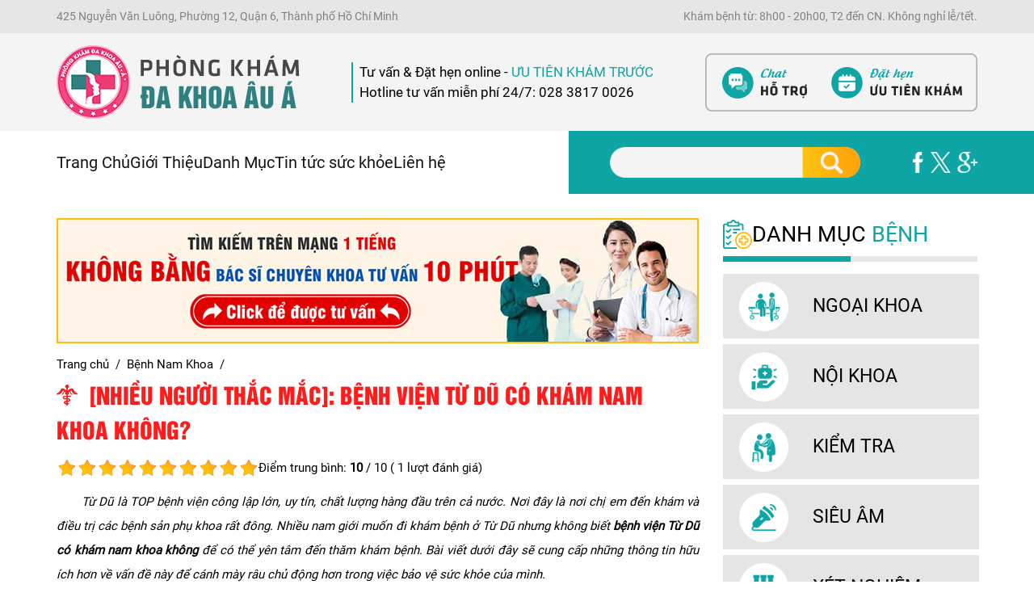

--- FILE ---
content_type: text/html; charset=UTF-8
request_url: https://phongkhamdakhoaaua.vn/nhieu-nguoi-thac-mac-benh-vien-tu-du-co-kham-nam-khoa-khong-2652.html
body_size: 48800
content:
<!doctype html>
<html lang="vi">
<head>
<base href="https://phongkhamdakhoaaua.vn" />
  <meta charset="UTF-8">
  <meta name="viewport" content="width=device-width, initial-scale=1.0">
  <meta name="p:domain_verify" content="b796f0ad1660ce6c8d5c00e62ca8a6ca"/>
<meta name="google-site-verification" content="5vvSNtW-7LBeuocUzGdNQctg-dIyq97Tzt0cVkpWiQc" /><!--master tool-->
  <title>[NHIỀU NGƯỜI THẮC MẮC]: Bệnh viện Từ Dũ có khám nam khoa không?</title>
<meta name="keywords" content="Bệnh viện Từ Dũ có khám nam khoa không" />
<meta name="description" content="Từ Dũ là TOP bệnh viện công lập lớn, uy tín, chất lượng hàng đầu trên cả nước. Nơi đây là nơi chị em đến khám và điều trị các bệnh sản phụ khoa rất đông. Nhiều nam giới muốn đi khám bệnh ở Từ Dũ nhưng không biết bệnh viện Từ Dũ có khám nam khoa không" />
<meta name="robots" content="index, follow, all" />
<meta name="google-site-verification" content="1M5WgBFqwVBAUSMF8LbKWlqvstUFPQECPwRxho_Nm3M" />
<link rel="canonical"  href="https://phongkhamdakhoaaua.vn/nhieu-nguoi-thac-mac-benh-vien-tu-du-co-kham-nam-khoa-khong-2652.html" />
  <!-- swtiter car -->
<meta name="twitter:card" content="summary" />
<meta name="twitter:site" content="@phongkhamdakhoaaua.vn" />
<meta name="twitter:title" content="Phòng Khám Đa Khoa Âu Á 425 Nguyễn Văn Luông" />
<meta name="twitter:description" content=" Được đánh giá là phòng khám đa khoa ngoài giờ Uy Tín và Chất Lượng trong thời gian gần đây. Do đó, Phòng Khám Đa Khoa Âu Á nhận được khá nhiều phản hồi tích cực từ phía người bệnh.
" />
<!-- org -->
<meta property="og:title" content="Phòng Khám Đa Khoa Âu Á 425 Nguyễn Văn Luông" />
<meta property="og:type" content="phòng khám đa khoa tphcm, phòng khám đa khoa ngoài giờ, phòng khám ngoài giờ, phòng khám đa khoa ngoài giờ tphcm, phòng khám ngoài giờ tphcm" />
<meta property="og:url" content="https://phongkhamdakhoaaua.vn/" />
<!--<meta property="og:image" content="img/f-au-a.ico" />-->
<meta property="og:description" content=" Được đánh giá là phòng khám đa khoa ngoài giờ Uy Tín và Chất Lượng trong thời gian gần đây. Do đó, Phòng Khám Đa Khoa Âu Á nhận được khá nhiều phản hồi tích cực từ phía người bệnh.
" />

<script>
/*! jQuery v3.6.4 | (c) OpenJS Foundation and other contributors | jquery.org/license */
!function(e,t){"use strict";"object"==typeof module&&"object"==typeof module.exports?module.exports=e.document?t(e,!0):function(e){if(!e.document)throw new Error("jQuery requires a window with a document");return t(e)}:t(e)}("undefined"!=typeof window?window:this,function(C,e){"use strict";var t=[],r=Object.getPrototypeOf,s=t.slice,g=t.flat?function(e){return t.flat.call(e)}:function(e){return t.concat.apply([],e)},u=t.push,i=t.indexOf,n={},o=n.toString,y=n.hasOwnProperty,a=y.toString,l=a.call(Object),v={},m=function(e){return"function"==typeof e&&"number"!=typeof e.nodeType&&"function"!=typeof e.item},x=function(e){return null!=e&&e===e.window},E=C.document,c={type:!0,src:!0,nonce:!0,noModule:!0};function b(e,t,n){var r,i,o=(n=n||E).createElement("script");if(o.text=e,t)for(r in c)(i=t[r]||t.getAttribute&&t.getAttribute(r))&&o.setAttribute(r,i);n.head.appendChild(o).parentNode.removeChild(o)}function w(e){return null==e?e+"":"object"==typeof e||"function"==typeof e?n[o.call(e)]||"object":typeof e}var f="3.6.4",S=function(e,t){return new S.fn.init(e,t)};function p(e){var t=!!e&&"length"in e&&e.length,n=w(e);return!m(e)&&!x(e)&&("array"===n||0===t||"number"==typeof t&&0<t&&t-1 in e)}S.fn=S.prototype={jquery:f,constructor:S,length:0,toArray:function(){return s.call(this)},get:function(e){return null==e?s.call(this):e<0?this[e+this.length]:this[e]},pushStack:function(e){var t=S.merge(this.constructor(),e);return t.prevObject=this,t},each:function(e){return S.each(this,e)},map:function(n){return this.pushStack(S.map(this,function(e,t){return n.call(e,t,e)}))},slice:function(){return this.pushStack(s.apply(this,arguments))},first:function(){return this.eq(0)},last:function(){return this.eq(-1)},even:function(){return this.pushStack(S.grep(this,function(e,t){return(t+1)%2}))},odd:function(){return this.pushStack(S.grep(this,function(e,t){return t%2}))},eq:function(e){var t=this.length,n=+e+(e<0?t:0);return this.pushStack(0<=n&&n<t?[this[n]]:[])},end:function(){return this.prevObject||this.constructor()},push:u,sort:t.sort,splice:t.splice},S.extend=S.fn.extend=function(){var e,t,n,r,i,o,a=arguments[0]||{},s=1,u=arguments.length,l=!1;for("boolean"==typeof a&&(l=a,a=arguments[s]||{},s++),"object"==typeof a||m(a)||(a={}),s===u&&(a=this,s--);s<u;s++)if(null!=(e=arguments[s]))for(t in e)r=e[t],"__proto__"!==t&&a!==r&&(l&&r&&(S.isPlainObject(r)||(i=Array.isArray(r)))?(n=a[t],o=i&&!Array.isArray(n)?[]:i||S.isPlainObject(n)?n:{},i=!1,a[t]=S.extend(l,o,r)):void 0!==r&&(a[t]=r));return a},S.extend({expando:"jQuery"+(f+Math.random()).replace(/\D/g,""),isReady:!0,error:function(e){throw new Error(e)},noop:function(){},isPlainObject:function(e){var t,n;return!(!e||"[object Object]"!==o.call(e))&&(!(t=r(e))||"function"==typeof(n=y.call(t,"constructor")&&t.constructor)&&a.call(n)===l)},isEmptyObject:function(e){var t;for(t in e)return!1;return!0},globalEval:function(e,t,n){b(e,{nonce:t&&t.nonce},n)},each:function(e,t){var n,r=0;if(p(e)){for(n=e.length;r<n;r++)if(!1===t.call(e[r],r,e[r]))break}else for(r in e)if(!1===t.call(e[r],r,e[r]))break;return e},makeArray:function(e,t){var n=t||[];return null!=e&&(p(Object(e))?S.merge(n,"string"==typeof e?[e]:e):u.call(n,e)),n},inArray:function(e,t,n){return null==t?-1:i.call(t,e,n)},merge:function(e,t){for(var n=+t.length,r=0,i=e.length;r<n;r++)e[i++]=t[r];return e.length=i,e},grep:function(e,t,n){for(var r=[],i=0,o=e.length,a=!n;i<o;i++)!t(e[i],i)!==a&&r.push(e[i]);return r},map:function(e,t,n){var r,i,o=0,a=[];if(p(e))for(r=e.length;o<r;o++)null!=(i=t(e[o],o,n))&&a.push(i);else for(o in e)null!=(i=t(e[o],o,n))&&a.push(i);return g(a)},guid:1,support:v}),"function"==typeof Symbol&&(S.fn[Symbol.iterator]=t[Symbol.iterator]),S.each("Boolean Number String Function Array Date RegExp Object Error Symbol".split(" "),function(e,t){n["[object "+t+"]"]=t.toLowerCase()});var d=function(n){var e,d,b,o,i,h,f,g,w,u,l,T,C,a,E,y,s,c,v,S="sizzle"+1*new Date,p=n.document,k=0,r=0,m=ue(),x=ue(),A=ue(),N=ue(),j=function(e,t){return e===t&&(l=!0),0},D={}.hasOwnProperty,t=[],q=t.pop,L=t.push,H=t.push,O=t.slice,P=function(e,t){for(var n=0,r=e.length;n<r;n++)if(e[n]===t)return n;return-1},R="checked|selected|async|autofocus|autoplay|controls|defer|disabled|hidden|ismap|loop|multiple|open|readonly|required|scoped",M="[\\x20\\t\\r\\n\\f]",I="(?:\\\\[\\da-fA-F]{1,6}"+M+"?|\\\\[^\\r\\n\\f]|[\\w-]|[^\0-\\x7f])+",W="\\["+M+"*("+I+")(?:"+M+"*([*^$|!~]?=)"+M+"*(?:'((?:\\\\.|[^\\\\'])*)'|\"((?:\\\\.|[^\\\\\"])*)\"|("+I+"))|)"+M+"*\\]",F=":("+I+")(?:\\((('((?:\\\\.|[^\\\\'])*)'|\"((?:\\\\.|[^\\\\\"])*)\")|((?:\\\\.|[^\\\\()[\\]]|"+W+")*)|.*)\\)|)",$=new RegExp(M+"+","g"),B=new RegExp("^"+M+"+|((?:^|[^\\\\])(?:\\\\.)*)"+M+"+$","g"),_=new RegExp("^"+M+"*,"+M+"*"),z=new RegExp("^"+M+"*([>+~]|"+M+")"+M+"*"),U=new RegExp(M+"|>"),X=new RegExp(F),V=new RegExp("^"+I+"$"),G={ID:new RegExp("^#("+I+")"),CLASS:new RegExp("^\\.("+I+")"),TAG:new RegExp("^("+I+"|[*])"),ATTR:new RegExp("^"+W),PSEUDO:new RegExp("^"+F),CHILD:new RegExp("^:(only|first|last|nth|nth-last)-(child|of-type)(?:\\("+M+"*(even|odd|(([+-]|)(\\d*)n|)"+M+"*(?:([+-]|)"+M+"*(\\d+)|))"+M+"*\\)|)","i"),bool:new RegExp("^(?:"+R+")$","i"),needsContext:new RegExp("^"+M+"*[>+~]|:(even|odd|eq|gt|lt|nth|first|last)(?:\\("+M+"*((?:-\\d)?\\d*)"+M+"*\\)|)(?=[^-]|$)","i")},Y=/HTML$/i,Q=/^(?:input|select|textarea|button)$/i,J=/^h\d$/i,K=/^[^{]+\{\s*\[native \w/,Z=/^(?:#([\w-]+)|(\w+)|\.([\w-]+))$/,ee=/[+~]/,te=new RegExp("\\\\[\\da-fA-F]{1,6}"+M+"?|\\\\([^\\r\\n\\f])","g"),ne=function(e,t){var n="0x"+e.slice(1)-65536;return t||(n<0?String.fromCharCode(n+65536):String.fromCharCode(n>>10|55296,1023&n|56320))},re=/([\0-\x1f\x7f]|^-?\d)|^-$|[^\0-\x1f\x7f-\uFFFF\w-]/g,ie=function(e,t){return t?"\0"===e?"\ufffd":e.slice(0,-1)+"\\"+e.charCodeAt(e.length-1).toString(16)+" ":"\\"+e},oe=function(){T()},ae=be(function(e){return!0===e.disabled&&"fieldset"===e.nodeName.toLowerCase()},{dir:"parentNode",next:"legend"});try{H.apply(t=O.call(p.childNodes),p.childNodes),t[p.childNodes.length].nodeType}catch(e){H={apply:t.length?function(e,t){L.apply(e,O.call(t))}:function(e,t){var n=e.length,r=0;while(e[n++]=t[r++]);e.length=n-1}}}function se(t,e,n,r){var i,o,a,s,u,l,c,f=e&&e.ownerDocument,p=e?e.nodeType:9;if(n=n||[],"string"!=typeof t||!t||1!==p&&9!==p&&11!==p)return n;if(!r&&(T(e),e=e||C,E)){if(11!==p&&(u=Z.exec(t)))if(i=u[1]){if(9===p){if(!(a=e.getElementById(i)))return n;if(a.id===i)return n.push(a),n}else if(f&&(a=f.getElementById(i))&&v(e,a)&&a.id===i)return n.push(a),n}else{if(u[2])return H.apply(n,e.getElementsByTagName(t)),n;if((i=u[3])&&d.getElementsByClassName&&e.getElementsByClassName)return H.apply(n,e.getElementsByClassName(i)),n}if(d.qsa&&!N[t+" "]&&(!y||!y.test(t))&&(1!==p||"object"!==e.nodeName.toLowerCase())){if(c=t,f=e,1===p&&(U.test(t)||z.test(t))){(f=ee.test(t)&&ve(e.parentNode)||e)===e&&d.scope||((s=e.getAttribute("id"))?s=s.replace(re,ie):e.setAttribute("id",s=S)),o=(l=h(t)).length;while(o--)l[o]=(s?"#"+s:":scope")+" "+xe(l[o]);c=l.join(",")}try{return H.apply(n,f.querySelectorAll(c)),n}catch(e){N(t,!0)}finally{s===S&&e.removeAttribute("id")}}}return g(t.replace(B,"$1"),e,n,r)}function ue(){var r=[];return function e(t,n){return r.push(t+" ")>b.cacheLength&&delete e[r.shift()],e[t+" "]=n}}function le(e){return e[S]=!0,e}function ce(e){var t=C.createElement("fieldset");try{return!!e(t)}catch(e){return!1}finally{t.parentNode&&t.parentNode.removeChild(t),t=null}}function fe(e,t){var n=e.split("|"),r=n.length;while(r--)b.attrHandle[n[r]]=t}function pe(e,t){var n=t&&e,r=n&&1===e.nodeType&&1===t.nodeType&&e.sourceIndex-t.sourceIndex;if(r)return r;if(n)while(n=n.nextSibling)if(n===t)return-1;return e?1:-1}function de(t){return function(e){return"input"===e.nodeName.toLowerCase()&&e.type===t}}function he(n){return function(e){var t=e.nodeName.toLowerCase();return("input"===t||"button"===t)&&e.type===n}}function ge(t){return function(e){return"form"in e?e.parentNode&&!1===e.disabled?"label"in e?"label"in e.parentNode?e.parentNode.disabled===t:e.disabled===t:e.isDisabled===t||e.isDisabled!==!t&&ae(e)===t:e.disabled===t:"label"in e&&e.disabled===t}}function ye(a){return le(function(o){return o=+o,le(function(e,t){var n,r=a([],e.length,o),i=r.length;while(i--)e[n=r[i]]&&(e[n]=!(t[n]=e[n]))})})}function ve(e){return e&&"undefined"!=typeof e.getElementsByTagName&&e}for(e in d=se.support={},i=se.isXML=function(e){var t=e&&e.namespaceURI,n=e&&(e.ownerDocument||e).documentElement;return!Y.test(t||n&&n.nodeName||"HTML")},T=se.setDocument=function(e){var t,n,r=e?e.ownerDocument||e:p;return r!=C&&9===r.nodeType&&r.documentElement&&(a=(C=r).documentElement,E=!i(C),p!=C&&(n=C.defaultView)&&n.top!==n&&(n.addEventListener?n.addEventListener("unload",oe,!1):n.attachEvent&&n.attachEvent("onunload",oe)),d.scope=ce(function(e){return a.appendChild(e).appendChild(C.createElement("div")),"undefined"!=typeof e.querySelectorAll&&!e.querySelectorAll(":scope fieldset div").length}),d.cssHas=ce(function(){try{return C.querySelector(":has(*,:jqfake)"),!1}catch(e){return!0}}),d.attributes=ce(function(e){return e.className="i",!e.getAttribute("className")}),d.getElementsByTagName=ce(function(e){return e.appendChild(C.createComment("")),!e.getElementsByTagName("*").length}),d.getElementsByClassName=K.test(C.getElementsByClassName),d.getById=ce(function(e){return a.appendChild(e).id=S,!C.getElementsByName||!C.getElementsByName(S).length}),d.getById?(b.filter.ID=function(e){var t=e.replace(te,ne);return function(e){return e.getAttribute("id")===t}},b.find.ID=function(e,t){if("undefined"!=typeof t.getElementById&&E){var n=t.getElementById(e);return n?[n]:[]}}):(b.filter.ID=function(e){var n=e.replace(te,ne);return function(e){var t="undefined"!=typeof e.getAttributeNode&&e.getAttributeNode("id");return t&&t.value===n}},b.find.ID=function(e,t){if("undefined"!=typeof t.getElementById&&E){var n,r,i,o=t.getElementById(e);if(o){if((n=o.getAttributeNode("id"))&&n.value===e)return[o];i=t.getElementsByName(e),r=0;while(o=i[r++])if((n=o.getAttributeNode("id"))&&n.value===e)return[o]}return[]}}),b.find.TAG=d.getElementsByTagName?function(e,t){return"undefined"!=typeof t.getElementsByTagName?t.getElementsByTagName(e):d.qsa?t.querySelectorAll(e):void 0}:function(e,t){var n,r=[],i=0,o=t.getElementsByTagName(e);if("*"===e){while(n=o[i++])1===n.nodeType&&r.push(n);return r}return o},b.find.CLASS=d.getElementsByClassName&&function(e,t){if("undefined"!=typeof t.getElementsByClassName&&E)return t.getElementsByClassName(e)},s=[],y=[],(d.qsa=K.test(C.querySelectorAll))&&(ce(function(e){var t;a.appendChild(e).innerHTML="<a id='"+S+"'></a><select id='"+S+"-\r\\' msallowcapture=''><option selected=''></option></select>",e.querySelectorAll("[msallowcapture^='']").length&&y.push("[*^$]="+M+"*(?:''|\"\")"),e.querySelectorAll("[selected]").length||y.push("\\["+M+"*(?:value|"+R+")"),e.querySelectorAll("[id~="+S+"-]").length||y.push("~="),(t=C.createElement("input")).setAttribute("name",""),e.appendChild(t),e.querySelectorAll("[name='']").length||y.push("\\["+M+"*name"+M+"*="+M+"*(?:''|\"\")"),e.querySelectorAll(":checked").length||y.push(":checked"),e.querySelectorAll("a#"+S+"+*").length||y.push(".#.+[+~]"),e.querySelectorAll("\\\f"),y.push("[\\r\\n\\f]")}),ce(function(e){e.innerHTML="<a href='' disabled='disabled'></a><select disabled='disabled'><option/></select>";var t=C.createElement("input");t.setAttribute("type","hidden"),e.appendChild(t).setAttribute("name","D"),e.querySelectorAll("[name=d]").length&&y.push("name"+M+"*[*^$|!~]?="),2!==e.querySelectorAll(":enabled").length&&y.push(":enabled",":disabled"),a.appendChild(e).disabled=!0,2!==e.querySelectorAll(":disabled").length&&y.push(":enabled",":disabled"),e.querySelectorAll("*,:x"),y.push(",.*:")})),(d.matchesSelector=K.test(c=a.matches||a.webkitMatchesSelector||a.mozMatchesSelector||a.oMatchesSelector||a.msMatchesSelector))&&ce(function(e){d.disconnectedMatch=c.call(e,"*"),c.call(e,"[s!='']:x"),s.push("!=",F)}),d.cssHas||y.push(":has"),y=y.length&&new RegExp(y.join("|")),s=s.length&&new RegExp(s.join("|")),t=K.test(a.compareDocumentPosition),v=t||K.test(a.contains)?function(e,t){var n=9===e.nodeType&&e.documentElement||e,r=t&&t.parentNode;return e===r||!(!r||1!==r.nodeType||!(n.contains?n.contains(r):e.compareDocumentPosition&&16&e.compareDocumentPosition(r)))}:function(e,t){if(t)while(t=t.parentNode)if(t===e)return!0;return!1},j=t?function(e,t){if(e===t)return l=!0,0;var n=!e.compareDocumentPosition-!t.compareDocumentPosition;return n||(1&(n=(e.ownerDocument||e)==(t.ownerDocument||t)?e.compareDocumentPosition(t):1)||!d.sortDetached&&t.compareDocumentPosition(e)===n?e==C||e.ownerDocument==p&&v(p,e)?-1:t==C||t.ownerDocument==p&&v(p,t)?1:u?P(u,e)-P(u,t):0:4&n?-1:1)}:function(e,t){if(e===t)return l=!0,0;var n,r=0,i=e.parentNode,o=t.parentNode,a=[e],s=[t];if(!i||!o)return e==C?-1:t==C?1:i?-1:o?1:u?P(u,e)-P(u,t):0;if(i===o)return pe(e,t);n=e;while(n=n.parentNode)a.unshift(n);n=t;while(n=n.parentNode)s.unshift(n);while(a[r]===s[r])r++;return r?pe(a[r],s[r]):a[r]==p?-1:s[r]==p?1:0}),C},se.matches=function(e,t){return se(e,null,null,t)},se.matchesSelector=function(e,t){if(T(e),d.matchesSelector&&E&&!N[t+" "]&&(!s||!s.test(t))&&(!y||!y.test(t)))try{var n=c.call(e,t);if(n||d.disconnectedMatch||e.document&&11!==e.document.nodeType)return n}catch(e){N(t,!0)}return 0<se(t,C,null,[e]).length},se.contains=function(e,t){return(e.ownerDocument||e)!=C&&T(e),v(e,t)},se.attr=function(e,t){(e.ownerDocument||e)!=C&&T(e);var n=b.attrHandle[t.toLowerCase()],r=n&&D.call(b.attrHandle,t.toLowerCase())?n(e,t,!E):void 0;return void 0!==r?r:d.attributes||!E?e.getAttribute(t):(r=e.getAttributeNode(t))&&r.specified?r.value:null},se.escape=function(e){return(e+"").replace(re,ie)},se.error=function(e){throw new Error("Syntax error, unrecognized expression: "+e)},se.uniqueSort=function(e){var t,n=[],r=0,i=0;if(l=!d.detectDuplicates,u=!d.sortStable&&e.slice(0),e.sort(j),l){while(t=e[i++])t===e[i]&&(r=n.push(i));while(r--)e.splice(n[r],1)}return u=null,e},o=se.getText=function(e){var t,n="",r=0,i=e.nodeType;if(i){if(1===i||9===i||11===i){if("string"==typeof e.textContent)return e.textContent;for(e=e.firstChild;e;e=e.nextSibling)n+=o(e)}else if(3===i||4===i)return e.nodeValue}else while(t=e[r++])n+=o(t);return n},(b=se.selectors={cacheLength:50,createPseudo:le,match:G,attrHandle:{},find:{},relative:{">":{dir:"parentNode",first:!0}," ":{dir:"parentNode"},"+":{dir:"previousSibling",first:!0},"~":{dir:"previousSibling"}},preFilter:{ATTR:function(e){return e[1]=e[1].replace(te,ne),e[3]=(e[3]||e[4]||e[5]||"").replace(te,ne),"~="===e[2]&&(e[3]=" "+e[3]+" "),e.slice(0,4)},CHILD:function(e){return e[1]=e[1].toLowerCase(),"nth"===e[1].slice(0,3)?(e[3]||se.error(e[0]),e[4]=+(e[4]?e[5]+(e[6]||1):2*("even"===e[3]||"odd"===e[3])),e[5]=+(e[7]+e[8]||"odd"===e[3])):e[3]&&se.error(e[0]),e},PSEUDO:function(e){var t,n=!e[6]&&e[2];return G.CHILD.test(e[0])?null:(e[3]?e[2]=e[4]||e[5]||"":n&&X.test(n)&&(t=h(n,!0))&&(t=n.indexOf(")",n.length-t)-n.length)&&(e[0]=e[0].slice(0,t),e[2]=n.slice(0,t)),e.slice(0,3))}},filter:{TAG:function(e){var t=e.replace(te,ne).toLowerCase();return"*"===e?function(){return!0}:function(e){return e.nodeName&&e.nodeName.toLowerCase()===t}},CLASS:function(e){var t=m[e+" "];return t||(t=new RegExp("(^|"+M+")"+e+"("+M+"|$)"))&&m(e,function(e){return t.test("string"==typeof e.className&&e.className||"undefined"!=typeof e.getAttribute&&e.getAttribute("class")||"")})},ATTR:function(n,r,i){return function(e){var t=se.attr(e,n);return null==t?"!="===r:!r||(t+="","="===r?t===i:"!="===r?t!==i:"^="===r?i&&0===t.indexOf(i):"*="===r?i&&-1<t.indexOf(i):"$="===r?i&&t.slice(-i.length)===i:"~="===r?-1<(" "+t.replace($," ")+" ").indexOf(i):"|="===r&&(t===i||t.slice(0,i.length+1)===i+"-"))}},CHILD:function(h,e,t,g,y){var v="nth"!==h.slice(0,3),m="last"!==h.slice(-4),x="of-type"===e;return 1===g&&0===y?function(e){return!!e.parentNode}:function(e,t,n){var r,i,o,a,s,u,l=v!==m?"nextSibling":"previousSibling",c=e.parentNode,f=x&&e.nodeName.toLowerCase(),p=!n&&!x,d=!1;if(c){if(v){while(l){a=e;while(a=a[l])if(x?a.nodeName.toLowerCase()===f:1===a.nodeType)return!1;u=l="only"===h&&!u&&"nextSibling"}return!0}if(u=[m?c.firstChild:c.lastChild],m&&p){d=(s=(r=(i=(o=(a=c)[S]||(a[S]={}))[a.uniqueID]||(o[a.uniqueID]={}))[h]||[])[0]===k&&r[1])&&r[2],a=s&&c.childNodes[s];while(a=++s&&a&&a[l]||(d=s=0)||u.pop())if(1===a.nodeType&&++d&&a===e){i[h]=[k,s,d];break}}else if(p&&(d=s=(r=(i=(o=(a=e)[S]||(a[S]={}))[a.uniqueID]||(o[a.uniqueID]={}))[h]||[])[0]===k&&r[1]),!1===d)while(a=++s&&a&&a[l]||(d=s=0)||u.pop())if((x?a.nodeName.toLowerCase()===f:1===a.nodeType)&&++d&&(p&&((i=(o=a[S]||(a[S]={}))[a.uniqueID]||(o[a.uniqueID]={}))[h]=[k,d]),a===e))break;return(d-=y)===g||d%g==0&&0<=d/g}}},PSEUDO:function(e,o){var t,a=b.pseudos[e]||b.setFilters[e.toLowerCase()]||se.error("unsupported pseudo: "+e);return a[S]?a(o):1<a.length?(t=[e,e,"",o],b.setFilters.hasOwnProperty(e.toLowerCase())?le(function(e,t){var n,r=a(e,o),i=r.length;while(i--)e[n=P(e,r[i])]=!(t[n]=r[i])}):function(e){return a(e,0,t)}):a}},pseudos:{not:le(function(e){var r=[],i=[],s=f(e.replace(B,"$1"));return s[S]?le(function(e,t,n,r){var i,o=s(e,null,r,[]),a=e.length;while(a--)(i=o[a])&&(e[a]=!(t[a]=i))}):function(e,t,n){return r[0]=e,s(r,null,n,i),r[0]=null,!i.pop()}}),has:le(function(t){return function(e){return 0<se(t,e).length}}),contains:le(function(t){return t=t.replace(te,ne),function(e){return-1<(e.textContent||o(e)).indexOf(t)}}),lang:le(function(n){return V.test(n||"")||se.error("unsupported lang: "+n),n=n.replace(te,ne).toLowerCase(),function(e){var t;do{if(t=E?e.lang:e.getAttribute("xml:lang")||e.getAttribute("lang"))return(t=t.toLowerCase())===n||0===t.indexOf(n+"-")}while((e=e.parentNode)&&1===e.nodeType);return!1}}),target:function(e){var t=n.location&&n.location.hash;return t&&t.slice(1)===e.id},root:function(e){return e===a},focus:function(e){return e===C.activeElement&&(!C.hasFocus||C.hasFocus())&&!!(e.type||e.href||~e.tabIndex)},enabled:ge(!1),disabled:ge(!0),checked:function(e){var t=e.nodeName.toLowerCase();return"input"===t&&!!e.checked||"option"===t&&!!e.selected},selected:function(e){return e.parentNode&&e.parentNode.selectedIndex,!0===e.selected},empty:function(e){for(e=e.firstChild;e;e=e.nextSibling)if(e.nodeType<6)return!1;return!0},parent:function(e){return!b.pseudos.empty(e)},header:function(e){return J.test(e.nodeName)},input:function(e){return Q.test(e.nodeName)},button:function(e){var t=e.nodeName.toLowerCase();return"input"===t&&"button"===e.type||"button"===t},text:function(e){var t;return"input"===e.nodeName.toLowerCase()&&"text"===e.type&&(null==(t=e.getAttribute("type"))||"text"===t.toLowerCase())},first:ye(function(){return[0]}),last:ye(function(e,t){return[t-1]}),eq:ye(function(e,t,n){return[n<0?n+t:n]}),even:ye(function(e,t){for(var n=0;n<t;n+=2)e.push(n);return e}),odd:ye(function(e,t){for(var n=1;n<t;n+=2)e.push(n);return e}),lt:ye(function(e,t,n){for(var r=n<0?n+t:t<n?t:n;0<=--r;)e.push(r);return e}),gt:ye(function(e,t,n){for(var r=n<0?n+t:n;++r<t;)e.push(r);return e})}}).pseudos.nth=b.pseudos.eq,{radio:!0,checkbox:!0,file:!0,password:!0,image:!0})b.pseudos[e]=de(e);for(e in{submit:!0,reset:!0})b.pseudos[e]=he(e);function me(){}function xe(e){for(var t=0,n=e.length,r="";t<n;t++)r+=e[t].value;return r}function be(s,e,t){var u=e.dir,l=e.next,c=l||u,f=t&&"parentNode"===c,p=r++;return e.first?function(e,t,n){while(e=e[u])if(1===e.nodeType||f)return s(e,t,n);return!1}:function(e,t,n){var r,i,o,a=[k,p];if(n){while(e=e[u])if((1===e.nodeType||f)&&s(e,t,n))return!0}else while(e=e[u])if(1===e.nodeType||f)if(i=(o=e[S]||(e[S]={}))[e.uniqueID]||(o[e.uniqueID]={}),l&&l===e.nodeName.toLowerCase())e=e[u]||e;else{if((r=i[c])&&r[0]===k&&r[1]===p)return a[2]=r[2];if((i[c]=a)[2]=s(e,t,n))return!0}return!1}}function we(i){return 1<i.length?function(e,t,n){var r=i.length;while(r--)if(!i[r](e,t,n))return!1;return!0}:i[0]}function Te(e,t,n,r,i){for(var o,a=[],s=0,u=e.length,l=null!=t;s<u;s++)(o=e[s])&&(n&&!n(o,r,i)||(a.push(o),l&&t.push(s)));return a}function Ce(d,h,g,y,v,e){return y&&!y[S]&&(y=Ce(y)),v&&!v[S]&&(v=Ce(v,e)),le(function(e,t,n,r){var i,o,a,s=[],u=[],l=t.length,c=e||function(e,t,n){for(var r=0,i=t.length;r<i;r++)se(e,t[r],n);return n}(h||"*",n.nodeType?[n]:n,[]),f=!d||!e&&h?c:Te(c,s,d,n,r),p=g?v||(e?d:l||y)?[]:t:f;if(g&&g(f,p,n,r),y){i=Te(p,u),y(i,[],n,r),o=i.length;while(o--)(a=i[o])&&(p[u[o]]=!(f[u[o]]=a))}if(e){if(v||d){if(v){i=[],o=p.length;while(o--)(a=p[o])&&i.push(f[o]=a);v(null,p=[],i,r)}o=p.length;while(o--)(a=p[o])&&-1<(i=v?P(e,a):s[o])&&(e[i]=!(t[i]=a))}}else p=Te(p===t?p.splice(l,p.length):p),v?v(null,t,p,r):H.apply(t,p)})}function Ee(e){for(var i,t,n,r=e.length,o=b.relative[e[0].type],a=o||b.relative[" "],s=o?1:0,u=be(function(e){return e===i},a,!0),l=be(function(e){return-1<P(i,e)},a,!0),c=[function(e,t,n){var r=!o&&(n||t!==w)||((i=t).nodeType?u(e,t,n):l(e,t,n));return i=null,r}];s<r;s++)if(t=b.relative[e[s].type])c=[be(we(c),t)];else{if((t=b.filter[e[s].type].apply(null,e[s].matches))[S]){for(n=++s;n<r;n++)if(b.relative[e[n].type])break;return Ce(1<s&&we(c),1<s&&xe(e.slice(0,s-1).concat({value:" "===e[s-2].type?"*":""})).replace(B,"$1"),t,s<n&&Ee(e.slice(s,n)),n<r&&Ee(e=e.slice(n)),n<r&&xe(e))}c.push(t)}return we(c)}return me.prototype=b.filters=b.pseudos,b.setFilters=new me,h=se.tokenize=function(e,t){var n,r,i,o,a,s,u,l=x[e+" "];if(l)return t?0:l.slice(0);a=e,s=[],u=b.preFilter;while(a){for(o in n&&!(r=_.exec(a))||(r&&(a=a.slice(r[0].length)||a),s.push(i=[])),n=!1,(r=z.exec(a))&&(n=r.shift(),i.push({value:n,type:r[0].replace(B," ")}),a=a.slice(n.length)),b.filter)!(r=G[o].exec(a))||u[o]&&!(r=u[o](r))||(n=r.shift(),i.push({value:n,type:o,matches:r}),a=a.slice(n.length));if(!n)break}return t?a.length:a?se.error(e):x(e,s).slice(0)},f=se.compile=function(e,t){var n,y,v,m,x,r,i=[],o=[],a=A[e+" "];if(!a){t||(t=h(e)),n=t.length;while(n--)(a=Ee(t[n]))[S]?i.push(a):o.push(a);(a=A(e,(y=o,m=0<(v=i).length,x=0<y.length,r=function(e,t,n,r,i){var o,a,s,u=0,l="0",c=e&&[],f=[],p=w,d=e||x&&b.find.TAG("*",i),h=k+=null==p?1:Math.random()||.1,g=d.length;for(i&&(w=t==C||t||i);l!==g&&null!=(o=d[l]);l++){if(x&&o){a=0,t||o.ownerDocument==C||(T(o),n=!E);while(s=y[a++])if(s(o,t||C,n)){r.push(o);break}i&&(k=h)}m&&((o=!s&&o)&&u--,e&&c.push(o))}if(u+=l,m&&l!==u){a=0;while(s=v[a++])s(c,f,t,n);if(e){if(0<u)while(l--)c[l]||f[l]||(f[l]=q.call(r));f=Te(f)}H.apply(r,f),i&&!e&&0<f.length&&1<u+v.length&&se.uniqueSort(r)}return i&&(k=h,w=p),c},m?le(r):r))).selector=e}return a},g=se.select=function(e,t,n,r){var i,o,a,s,u,l="function"==typeof e&&e,c=!r&&h(e=l.selector||e);if(n=n||[],1===c.length){if(2<(o=c[0]=c[0].slice(0)).length&&"ID"===(a=o[0]).type&&9===t.nodeType&&E&&b.relative[o[1].type]){if(!(t=(b.find.ID(a.matches[0].replace(te,ne),t)||[])[0]))return n;l&&(t=t.parentNode),e=e.slice(o.shift().value.length)}i=G.needsContext.test(e)?0:o.length;while(i--){if(a=o[i],b.relative[s=a.type])break;if((u=b.find[s])&&(r=u(a.matches[0].replace(te,ne),ee.test(o[0].type)&&ve(t.parentNode)||t))){if(o.splice(i,1),!(e=r.length&&xe(o)))return H.apply(n,r),n;break}}}return(l||f(e,c))(r,t,!E,n,!t||ee.test(e)&&ve(t.parentNode)||t),n},d.sortStable=S.split("").sort(j).join("")===S,d.detectDuplicates=!!l,T(),d.sortDetached=ce(function(e){return 1&e.compareDocumentPosition(C.createElement("fieldset"))}),ce(function(e){return e.innerHTML="<a href='#'></a>","#"===e.firstChild.getAttribute("href")})||fe("type|href|height|width",function(e,t,n){if(!n)return e.getAttribute(t,"type"===t.toLowerCase()?1:2)}),d.attributes&&ce(function(e){return e.innerHTML="<input/>",e.firstChild.setAttribute("value",""),""===e.firstChild.getAttribute("value")})||fe("value",function(e,t,n){if(!n&&"input"===e.nodeName.toLowerCase())return e.defaultValue}),ce(function(e){return null==e.getAttribute("disabled")})||fe(R,function(e,t,n){var r;if(!n)return!0===e[t]?t.toLowerCase():(r=e.getAttributeNode(t))&&r.specified?r.value:null}),se}(C);S.find=d,S.expr=d.selectors,S.expr[":"]=S.expr.pseudos,S.uniqueSort=S.unique=d.uniqueSort,S.text=d.getText,S.isXMLDoc=d.isXML,S.contains=d.contains,S.escapeSelector=d.escape;var h=function(e,t,n){var r=[],i=void 0!==n;while((e=e[t])&&9!==e.nodeType)if(1===e.nodeType){if(i&&S(e).is(n))break;r.push(e)}return r},T=function(e,t){for(var n=[];e;e=e.nextSibling)1===e.nodeType&&e!==t&&n.push(e);return n},k=S.expr.match.needsContext;function A(e,t){return e.nodeName&&e.nodeName.toLowerCase()===t.toLowerCase()}var N=/^<([a-z][^\/\0>:\x20\t\r\n\f]*)[\x20\t\r\n\f]*\/?>(?:<\/\1>|)$/i;function j(e,n,r){return m(n)?S.grep(e,function(e,t){return!!n.call(e,t,e)!==r}):n.nodeType?S.grep(e,function(e){return e===n!==r}):"string"!=typeof n?S.grep(e,function(e){return-1<i.call(n,e)!==r}):S.filter(n,e,r)}S.filter=function(e,t,n){var r=t[0];return n&&(e=":not("+e+")"),1===t.length&&1===r.nodeType?S.find.matchesSelector(r,e)?[r]:[]:S.find.matches(e,S.grep(t,function(e){return 1===e.nodeType}))},S.fn.extend({find:function(e){var t,n,r=this.length,i=this;if("string"!=typeof e)return this.pushStack(S(e).filter(function(){for(t=0;t<r;t++)if(S.contains(i[t],this))return!0}));for(n=this.pushStack([]),t=0;t<r;t++)S.find(e,i[t],n);return 1<r?S.uniqueSort(n):n},filter:function(e){return this.pushStack(j(this,e||[],!1))},not:function(e){return this.pushStack(j(this,e||[],!0))},is:function(e){return!!j(this,"string"==typeof e&&k.test(e)?S(e):e||[],!1).length}});var D,q=/^(?:\s*(<[\w\W]+>)[^>]*|#([\w-]+))$/;(S.fn.init=function(e,t,n){var r,i;if(!e)return this;if(n=n||D,"string"==typeof e){if(!(r="<"===e[0]&&">"===e[e.length-1]&&3<=e.length?[null,e,null]:q.exec(e))||!r[1]&&t)return!t||t.jquery?(t||n).find(e):this.constructor(t).find(e);if(r[1]){if(t=t instanceof S?t[0]:t,S.merge(this,S.parseHTML(r[1],t&&t.nodeType?t.ownerDocument||t:E,!0)),N.test(r[1])&&S.isPlainObject(t))for(r in t)m(this[r])?this[r](t[r]):this.attr(r,t[r]);return this}return(i=E.getElementById(r[2]))&&(this[0]=i,this.length=1),this}return e.nodeType?(this[0]=e,this.length=1,this):m(e)?void 0!==n.ready?n.ready(e):e(S):S.makeArray(e,this)}).prototype=S.fn,D=S(E);var L=/^(?:parents|prev(?:Until|All))/,H={children:!0,contents:!0,next:!0,prev:!0};function O(e,t){while((e=e[t])&&1!==e.nodeType);return e}S.fn.extend({has:function(e){var t=S(e,this),n=t.length;return this.filter(function(){for(var e=0;e<n;e++)if(S.contains(this,t[e]))return!0})},closest:function(e,t){var n,r=0,i=this.length,o=[],a="string"!=typeof e&&S(e);if(!k.test(e))for(;r<i;r++)for(n=this[r];n&&n!==t;n=n.parentNode)if(n.nodeType<11&&(a?-1<a.index(n):1===n.nodeType&&S.find.matchesSelector(n,e))){o.push(n);break}return this.pushStack(1<o.length?S.uniqueSort(o):o)},index:function(e){return e?"string"==typeof e?i.call(S(e),this[0]):i.call(this,e.jquery?e[0]:e):this[0]&&this[0].parentNode?this.first().prevAll().length:-1},add:function(e,t){return this.pushStack(S.uniqueSort(S.merge(this.get(),S(e,t))))},addBack:function(e){return this.add(null==e?this.prevObject:this.prevObject.filter(e))}}),S.each({parent:function(e){var t=e.parentNode;return t&&11!==t.nodeType?t:null},parents:function(e){return h(e,"parentNode")},parentsUntil:function(e,t,n){return h(e,"parentNode",n)},next:function(e){return O(e,"nextSibling")},prev:function(e){return O(e,"previousSibling")},nextAll:function(e){return h(e,"nextSibling")},prevAll:function(e){return h(e,"previousSibling")},nextUntil:function(e,t,n){return h(e,"nextSibling",n)},prevUntil:function(e,t,n){return h(e,"previousSibling",n)},siblings:function(e){return T((e.parentNode||{}).firstChild,e)},children:function(e){return T(e.firstChild)},contents:function(e){return null!=e.contentDocument&&r(e.contentDocument)?e.contentDocument:(A(e,"template")&&(e=e.content||e),S.merge([],e.childNodes))}},function(r,i){S.fn[r]=function(e,t){var n=S.map(this,i,e);return"Until"!==r.slice(-5)&&(t=e),t&&"string"==typeof t&&(n=S.filter(t,n)),1<this.length&&(H[r]||S.uniqueSort(n),L.test(r)&&n.reverse()),this.pushStack(n)}});var P=/[^\x20\t\r\n\f]+/g;function R(e){return e}function M(e){throw e}function I(e,t,n,r){var i;try{e&&m(i=e.promise)?i.call(e).done(t).fail(n):e&&m(i=e.then)?i.call(e,t,n):t.apply(void 0,[e].slice(r))}catch(e){n.apply(void 0,[e])}}S.Callbacks=function(r){var e,n;r="string"==typeof r?(e=r,n={},S.each(e.match(P)||[],function(e,t){n[t]=!0}),n):S.extend({},r);var i,t,o,a,s=[],u=[],l=-1,c=function(){for(a=a||r.once,o=i=!0;u.length;l=-1){t=u.shift();while(++l<s.length)!1===s[l].apply(t[0],t[1])&&r.stopOnFalse&&(l=s.length,t=!1)}r.memory||(t=!1),i=!1,a&&(s=t?[]:"")},f={add:function(){return s&&(t&&!i&&(l=s.length-1,u.push(t)),function n(e){S.each(e,function(e,t){m(t)?r.unique&&f.has(t)||s.push(t):t&&t.length&&"string"!==w(t)&&n(t)})}(arguments),t&&!i&&c()),this},remove:function(){return S.each(arguments,function(e,t){var n;while(-1<(n=S.inArray(t,s,n)))s.splice(n,1),n<=l&&l--}),this},has:function(e){return e?-1<S.inArray(e,s):0<s.length},empty:function(){return s&&(s=[]),this},disable:function(){return a=u=[],s=t="",this},disabled:function(){return!s},lock:function(){return a=u=[],t||i||(s=t=""),this},locked:function(){return!!a},fireWith:function(e,t){return a||(t=[e,(t=t||[]).slice?t.slice():t],u.push(t),i||c()),this},fire:function(){return f.fireWith(this,arguments),this},fired:function(){return!!o}};return f},S.extend({Deferred:function(e){var o=[["notify","progress",S.Callbacks("memory"),S.Callbacks("memory"),2],["resolve","done",S.Callbacks("once memory"),S.Callbacks("once memory"),0,"resolved"],["reject","fail",S.Callbacks("once memory"),S.Callbacks("once memory"),1,"rejected"]],i="pending",a={state:function(){return i},always:function(){return s.done(arguments).fail(arguments),this},"catch":function(e){return a.then(null,e)},pipe:function(){var i=arguments;return S.Deferred(function(r){S.each(o,function(e,t){var n=m(i[t[4]])&&i[t[4]];s[t[1]](function(){var e=n&&n.apply(this,arguments);e&&m(e.promise)?e.promise().progress(r.notify).done(r.resolve).fail(r.reject):r[t[0]+"With"](this,n?[e]:arguments)})}),i=null}).promise()},then:function(t,n,r){var u=0;function l(i,o,a,s){return function(){var n=this,r=arguments,e=function(){var e,t;if(!(i<u)){if((e=a.apply(n,r))===o.promise())throw new TypeError("Thenable self-resolution");t=e&&("object"==typeof e||"function"==typeof e)&&e.then,m(t)?s?t.call(e,l(u,o,R,s),l(u,o,M,s)):(u++,t.call(e,l(u,o,R,s),l(u,o,M,s),l(u,o,R,o.notifyWith))):(a!==R&&(n=void 0,r=[e]),(s||o.resolveWith)(n,r))}},t=s?e:function(){try{e()}catch(e){S.Deferred.exceptionHook&&S.Deferred.exceptionHook(e,t.stackTrace),u<=i+1&&(a!==M&&(n=void 0,r=[e]),o.rejectWith(n,r))}};i?t():(S.Deferred.getStackHook&&(t.stackTrace=S.Deferred.getStackHook()),C.setTimeout(t))}}return S.Deferred(function(e){o[0][3].add(l(0,e,m(r)?r:R,e.notifyWith)),o[1][3].add(l(0,e,m(t)?t:R)),o[2][3].add(l(0,e,m(n)?n:M))}).promise()},promise:function(e){return null!=e?S.extend(e,a):a}},s={};return S.each(o,function(e,t){var n=t[2],r=t[5];a[t[1]]=n.add,r&&n.add(function(){i=r},o[3-e][2].disable,o[3-e][3].disable,o[0][2].lock,o[0][3].lock),n.add(t[3].fire),s[t[0]]=function(){return s[t[0]+"With"](this===s?void 0:this,arguments),this},s[t[0]+"With"]=n.fireWith}),a.promise(s),e&&e.call(s,s),s},when:function(e){var n=arguments.length,t=n,r=Array(t),i=s.call(arguments),o=S.Deferred(),a=function(t){return function(e){r[t]=this,i[t]=1<arguments.length?s.call(arguments):e,--n||o.resolveWith(r,i)}};if(n<=1&&(I(e,o.done(a(t)).resolve,o.reject,!n),"pending"===o.state()||m(i[t]&&i[t].then)))return o.then();while(t--)I(i[t],a(t),o.reject);return o.promise()}});var W=/^(Eval|Internal|Range|Reference|Syntax|Type|URI)Error$/;S.Deferred.exceptionHook=function(e,t){C.console&&C.console.warn&&e&&W.test(e.name)&&C.console.warn("jQuery.Deferred exception: "+e.message,e.stack,t)},S.readyException=function(e){C.setTimeout(function(){throw e})};var F=S.Deferred();function $(){E.removeEventListener("DOMContentLoaded",$),C.removeEventListener("load",$),S.ready()}S.fn.ready=function(e){return F.then(e)["catch"](function(e){S.readyException(e)}),this},S.extend({isReady:!1,readyWait:1,ready:function(e){(!0===e?--S.readyWait:S.isReady)||(S.isReady=!0)!==e&&0<--S.readyWait||F.resolveWith(E,[S])}}),S.ready.then=F.then,"complete"===E.readyState||"loading"!==E.readyState&&!E.documentElement.doScroll?C.setTimeout(S.ready):(E.addEventListener("DOMContentLoaded",$),C.addEventListener("load",$));var B=function(e,t,n,r,i,o,a){var s=0,u=e.length,l=null==n;if("object"===w(n))for(s in i=!0,n)B(e,t,s,n[s],!0,o,a);else if(void 0!==r&&(i=!0,m(r)||(a=!0),l&&(a?(t.call(e,r),t=null):(l=t,t=function(e,t,n){return l.call(S(e),n)})),t))for(;s<u;s++)t(e[s],n,a?r:r.call(e[s],s,t(e[s],n)));return i?e:l?t.call(e):u?t(e[0],n):o},_=/^-ms-/,z=/-([a-z])/g;function U(e,t){return t.toUpperCase()}function X(e){return e.replace(_,"ms-").replace(z,U)}var V=function(e){return 1===e.nodeType||9===e.nodeType||!+e.nodeType};function G(){this.expando=S.expando+G.uid++}G.uid=1,G.prototype={cache:function(e){var t=e[this.expando];return t||(t={},V(e)&&(e.nodeType?e[this.expando]=t:Object.defineProperty(e,this.expando,{value:t,configurable:!0}))),t},set:function(e,t,n){var r,i=this.cache(e);if("string"==typeof t)i[X(t)]=n;else for(r in t)i[X(r)]=t[r];return i},get:function(e,t){return void 0===t?this.cache(e):e[this.expando]&&e[this.expando][X(t)]},access:function(e,t,n){return void 0===t||t&&"string"==typeof t&&void 0===n?this.get(e,t):(this.set(e,t,n),void 0!==n?n:t)},remove:function(e,t){var n,r=e[this.expando];if(void 0!==r){if(void 0!==t){n=(t=Array.isArray(t)?t.map(X):(t=X(t))in r?[t]:t.match(P)||[]).length;while(n--)delete r[t[n]]}(void 0===t||S.isEmptyObject(r))&&(e.nodeType?e[this.expando]=void 0:delete e[this.expando])}},hasData:function(e){var t=e[this.expando];return void 0!==t&&!S.isEmptyObject(t)}};var Y=new G,Q=new G,J=/^(?:\{[\w\W]*\}|\[[\w\W]*\])$/,K=/[A-Z]/g;function Z(e,t,n){var r,i;if(void 0===n&&1===e.nodeType)if(r="data-"+t.replace(K,"-$&").toLowerCase(),"string"==typeof(n=e.getAttribute(r))){try{n="true"===(i=n)||"false"!==i&&("null"===i?null:i===+i+""?+i:J.test(i)?JSON.parse(i):i)}catch(e){}Q.set(e,t,n)}else n=void 0;return n}S.extend({hasData:function(e){return Q.hasData(e)||Y.hasData(e)},data:function(e,t,n){return Q.access(e,t,n)},removeData:function(e,t){Q.remove(e,t)},_data:function(e,t,n){return Y.access(e,t,n)},_removeData:function(e,t){Y.remove(e,t)}}),S.fn.extend({data:function(n,e){var t,r,i,o=this[0],a=o&&o.attributes;if(void 0===n){if(this.length&&(i=Q.get(o),1===o.nodeType&&!Y.get(o,"hasDataAttrs"))){t=a.length;while(t--)a[t]&&0===(r=a[t].name).indexOf("data-")&&(r=X(r.slice(5)),Z(o,r,i[r]));Y.set(o,"hasDataAttrs",!0)}return i}return"object"==typeof n?this.each(function(){Q.set(this,n)}):B(this,function(e){var t;if(o&&void 0===e)return void 0!==(t=Q.get(o,n))?t:void 0!==(t=Z(o,n))?t:void 0;this.each(function(){Q.set(this,n,e)})},null,e,1<arguments.length,null,!0)},removeData:function(e){return this.each(function(){Q.remove(this,e)})}}),S.extend({queue:function(e,t,n){var r;if(e)return t=(t||"fx")+"queue",r=Y.get(e,t),n&&(!r||Array.isArray(n)?r=Y.access(e,t,S.makeArray(n)):r.push(n)),r||[]},dequeue:function(e,t){t=t||"fx";var n=S.queue(e,t),r=n.length,i=n.shift(),o=S._queueHooks(e,t);"inprogress"===i&&(i=n.shift(),r--),i&&("fx"===t&&n.unshift("inprogress"),delete o.stop,i.call(e,function(){S.dequeue(e,t)},o)),!r&&o&&o.empty.fire()},_queueHooks:function(e,t){var n=t+"queueHooks";return Y.get(e,n)||Y.access(e,n,{empty:S.Callbacks("once memory").add(function(){Y.remove(e,[t+"queue",n])})})}}),S.fn.extend({queue:function(t,n){var e=2;return"string"!=typeof t&&(n=t,t="fx",e--),arguments.length<e?S.queue(this[0],t):void 0===n?this:this.each(function(){var e=S.queue(this,t,n);S._queueHooks(this,t),"fx"===t&&"inprogress"!==e[0]&&S.dequeue(this,t)})},dequeue:function(e){return this.each(function(){S.dequeue(this,e)})},clearQueue:function(e){return this.queue(e||"fx",[])},promise:function(e,t){var n,r=1,i=S.Deferred(),o=this,a=this.length,s=function(){--r||i.resolveWith(o,[o])};"string"!=typeof e&&(t=e,e=void 0),e=e||"fx";while(a--)(n=Y.get(o[a],e+"queueHooks"))&&n.empty&&(r++,n.empty.add(s));return s(),i.promise(t)}});var ee=/[+-]?(?:\d*\.|)\d+(?:[eE][+-]?\d+|)/.source,te=new RegExp("^(?:([+-])=|)("+ee+")([a-z%]*)$","i"),ne=["Top","Right","Bottom","Left"],re=E.documentElement,ie=function(e){return S.contains(e.ownerDocument,e)},oe={composed:!0};re.getRootNode&&(ie=function(e){return S.contains(e.ownerDocument,e)||e.getRootNode(oe)===e.ownerDocument});var ae=function(e,t){return"none"===(e=t||e).style.display||""===e.style.display&&ie(e)&&"none"===S.css(e,"display")};function se(e,t,n,r){var i,o,a=20,s=r?function(){return r.cur()}:function(){return S.css(e,t,"")},u=s(),l=n&&n[3]||(S.cssNumber[t]?"":"px"),c=e.nodeType&&(S.cssNumber[t]||"px"!==l&&+u)&&te.exec(S.css(e,t));if(c&&c[3]!==l){u/=2,l=l||c[3],c=+u||1;while(a--)S.style(e,t,c+l),(1-o)*(1-(o=s()/u||.5))<=0&&(a=0),c/=o;c*=2,S.style(e,t,c+l),n=n||[]}return n&&(c=+c||+u||0,i=n[1]?c+(n[1]+1)*n[2]:+n[2],r&&(r.unit=l,r.start=c,r.end=i)),i}var ue={};function le(e,t){for(var n,r,i,o,a,s,u,l=[],c=0,f=e.length;c<f;c++)(r=e[c]).style&&(n=r.style.display,t?("none"===n&&(l[c]=Y.get(r,"display")||null,l[c]||(r.style.display="")),""===r.style.display&&ae(r)&&(l[c]=(u=a=o=void 0,a=(i=r).ownerDocument,s=i.nodeName,(u=ue[s])||(o=a.body.appendChild(a.createElement(s)),u=S.css(o,"display"),o.parentNode.removeChild(o),"none"===u&&(u="block"),ue[s]=u)))):"none"!==n&&(l[c]="none",Y.set(r,"display",n)));for(c=0;c<f;c++)null!=l[c]&&(e[c].style.display=l[c]);return e}S.fn.extend({show:function(){return le(this,!0)},hide:function(){return le(this)},toggle:function(e){return"boolean"==typeof e?e?this.show():this.hide():this.each(function(){ae(this)?S(this).show():S(this).hide()})}});var ce,fe,pe=/^(?:checkbox|radio)$/i,de=/<([a-z][^\/\0>\x20\t\r\n\f]*)/i,he=/^$|^module$|\/(?:java|ecma)script/i;ce=E.createDocumentFragment().appendChild(E.createElement("div")),(fe=E.createElement("input")).setAttribute("type","radio"),fe.setAttribute("checked","checked"),fe.setAttribute("name","t"),ce.appendChild(fe),v.checkClone=ce.cloneNode(!0).cloneNode(!0).lastChild.checked,ce.innerHTML="<textarea>x</textarea>",v.noCloneChecked=!!ce.cloneNode(!0).lastChild.defaultValue,ce.innerHTML="<option></option>",v.option=!!ce.lastChild;var ge={thead:[1,"<table>","</table>"],col:[2,"<table><colgroup>","</colgroup></table>"],tr:[2,"<table><tbody>","</tbody></table>"],td:[3,"<table><tbody><tr>","</tr></tbody></table>"],_default:[0,"",""]};function ye(e,t){var n;return n="undefined"!=typeof e.getElementsByTagName?e.getElementsByTagName(t||"*"):"undefined"!=typeof e.querySelectorAll?e.querySelectorAll(t||"*"):[],void 0===t||t&&A(e,t)?S.merge([e],n):n}function ve(e,t){for(var n=0,r=e.length;n<r;n++)Y.set(e[n],"globalEval",!t||Y.get(t[n],"globalEval"))}ge.tbody=ge.tfoot=ge.colgroup=ge.caption=ge.thead,ge.th=ge.td,v.option||(ge.optgroup=ge.option=[1,"<select multiple='multiple'>","</select>"]);var me=/<|&#?\w+;/;function xe(e,t,n,r,i){for(var o,a,s,u,l,c,f=t.createDocumentFragment(),p=[],d=0,h=e.length;d<h;d++)if((o=e[d])||0===o)if("object"===w(o))S.merge(p,o.nodeType?[o]:o);else if(me.test(o)){a=a||f.appendChild(t.createElement("div")),s=(de.exec(o)||["",""])[1].toLowerCase(),u=ge[s]||ge._default,a.innerHTML=u[1]+S.htmlPrefilter(o)+u[2],c=u[0];while(c--)a=a.lastChild;S.merge(p,a.childNodes),(a=f.firstChild).textContent=""}else p.push(t.createTextNode(o));f.textContent="",d=0;while(o=p[d++])if(r&&-1<S.inArray(o,r))i&&i.push(o);else if(l=ie(o),a=ye(f.appendChild(o),"script"),l&&ve(a),n){c=0;while(o=a[c++])he.test(o.type||"")&&n.push(o)}return f}var be=/^([^.]*)(?:\.(.+)|)/;function we(){return!0}function Te(){return!1}function Ce(e,t){return e===function(){try{return E.activeElement}catch(e){}}()==("focus"===t)}function Ee(e,t,n,r,i,o){var a,s;if("object"==typeof t){for(s in"string"!=typeof n&&(r=r||n,n=void 0),t)Ee(e,s,n,r,t[s],o);return e}if(null==r&&null==i?(i=n,r=n=void 0):null==i&&("string"==typeof n?(i=r,r=void 0):(i=r,r=n,n=void 0)),!1===i)i=Te;else if(!i)return e;return 1===o&&(a=i,(i=function(e){return S().off(e),a.apply(this,arguments)}).guid=a.guid||(a.guid=S.guid++)),e.each(function(){S.event.add(this,t,i,r,n)})}function Se(e,i,o){o?(Y.set(e,i,!1),S.event.add(e,i,{namespace:!1,handler:function(e){var t,n,r=Y.get(this,i);if(1&e.isTrigger&&this[i]){if(r.length)(S.event.special[i]||{}).delegateType&&e.stopPropagation();else if(r=s.call(arguments),Y.set(this,i,r),t=o(this,i),this[i](),r!==(n=Y.get(this,i))||t?Y.set(this,i,!1):n={},r!==n)return e.stopImmediatePropagation(),e.preventDefault(),n&&n.value}else r.length&&(Y.set(this,i,{value:S.event.trigger(S.extend(r[0],S.Event.prototype),r.slice(1),this)}),e.stopImmediatePropagation())}})):void 0===Y.get(e,i)&&S.event.add(e,i,we)}S.event={global:{},add:function(t,e,n,r,i){var o,a,s,u,l,c,f,p,d,h,g,y=Y.get(t);if(V(t)){n.handler&&(n=(o=n).handler,i=o.selector),i&&S.find.matchesSelector(re,i),n.guid||(n.guid=S.guid++),(u=y.events)||(u=y.events=Object.create(null)),(a=y.handle)||(a=y.handle=function(e){return"undefined"!=typeof S&&S.event.triggered!==e.type?S.event.dispatch.apply(t,arguments):void 0}),l=(e=(e||"").match(P)||[""]).length;while(l--)d=g=(s=be.exec(e[l])||[])[1],h=(s[2]||"").split(".").sort(),d&&(f=S.event.special[d]||{},d=(i?f.delegateType:f.bindType)||d,f=S.event.special[d]||{},c=S.extend({type:d,origType:g,data:r,handler:n,guid:n.guid,selector:i,needsContext:i&&S.expr.match.needsContext.test(i),namespace:h.join(".")},o),(p=u[d])||((p=u[d]=[]).delegateCount=0,f.setup&&!1!==f.setup.call(t,r,h,a)||t.addEventListener&&t.addEventListener(d,a)),f.add&&(f.add.call(t,c),c.handler.guid||(c.handler.guid=n.guid)),i?p.splice(p.delegateCount++,0,c):p.push(c),S.event.global[d]=!0)}},remove:function(e,t,n,r,i){var o,a,s,u,l,c,f,p,d,h,g,y=Y.hasData(e)&&Y.get(e);if(y&&(u=y.events)){l=(t=(t||"").match(P)||[""]).length;while(l--)if(d=g=(s=be.exec(t[l])||[])[1],h=(s[2]||"").split(".").sort(),d){f=S.event.special[d]||{},p=u[d=(r?f.delegateType:f.bindType)||d]||[],s=s[2]&&new RegExp("(^|\\.)"+h.join("\\.(?:.*\\.|)")+"(\\.|$)"),a=o=p.length;while(o--)c=p[o],!i&&g!==c.origType||n&&n.guid!==c.guid||s&&!s.test(c.namespace)||r&&r!==c.selector&&("**"!==r||!c.selector)||(p.splice(o,1),c.selector&&p.delegateCount--,f.remove&&f.remove.call(e,c));a&&!p.length&&(f.teardown&&!1!==f.teardown.call(e,h,y.handle)||S.removeEvent(e,d,y.handle),delete u[d])}else for(d in u)S.event.remove(e,d+t[l],n,r,!0);S.isEmptyObject(u)&&Y.remove(e,"handle events")}},dispatch:function(e){var t,n,r,i,o,a,s=new Array(arguments.length),u=S.event.fix(e),l=(Y.get(this,"events")||Object.create(null))[u.type]||[],c=S.event.special[u.type]||{};for(s[0]=u,t=1;t<arguments.length;t++)s[t]=arguments[t];if(u.delegateTarget=this,!c.preDispatch||!1!==c.preDispatch.call(this,u)){a=S.event.handlers.call(this,u,l),t=0;while((i=a[t++])&&!u.isPropagationStopped()){u.currentTarget=i.elem,n=0;while((o=i.handlers[n++])&&!u.isImmediatePropagationStopped())u.rnamespace&&!1!==o.namespace&&!u.rnamespace.test(o.namespace)||(u.handleObj=o,u.data=o.data,void 0!==(r=((S.event.special[o.origType]||{}).handle||o.handler).apply(i.elem,s))&&!1===(u.result=r)&&(u.preventDefault(),u.stopPropagation()))}return c.postDispatch&&c.postDispatch.call(this,u),u.result}},handlers:function(e,t){var n,r,i,o,a,s=[],u=t.delegateCount,l=e.target;if(u&&l.nodeType&&!("click"===e.type&&1<=e.button))for(;l!==this;l=l.parentNode||this)if(1===l.nodeType&&("click"!==e.type||!0!==l.disabled)){for(o=[],a={},n=0;n<u;n++)void 0===a[i=(r=t[n]).selector+" "]&&(a[i]=r.needsContext?-1<S(i,this).index(l):S.find(i,this,null,[l]).length),a[i]&&o.push(r);o.length&&s.push({elem:l,handlers:o})}return l=this,u<t.length&&s.push({elem:l,handlers:t.slice(u)}),s},addProp:function(t,e){Object.defineProperty(S.Event.prototype,t,{enumerable:!0,configurable:!0,get:m(e)?function(){if(this.originalEvent)return e(this.originalEvent)}:function(){if(this.originalEvent)return this.originalEvent[t]},set:function(e){Object.defineProperty(this,t,{enumerable:!0,configurable:!0,writable:!0,value:e})}})},fix:function(e){return e[S.expando]?e:new S.Event(e)},special:{load:{noBubble:!0},click:{setup:function(e){var t=this||e;return pe.test(t.type)&&t.click&&A(t,"input")&&Se(t,"click",we),!1},trigger:function(e){var t=this||e;return pe.test(t.type)&&t.click&&A(t,"input")&&Se(t,"click"),!0},_default:function(e){var t=e.target;return pe.test(t.type)&&t.click&&A(t,"input")&&Y.get(t,"click")||A(t,"a")}},beforeunload:{postDispatch:function(e){void 0!==e.result&&e.originalEvent&&(e.originalEvent.returnValue=e.result)}}}},S.removeEvent=function(e,t,n){e.removeEventListener&&e.removeEventListener(t,n)},S.Event=function(e,t){if(!(this instanceof S.Event))return new S.Event(e,t);e&&e.type?(this.originalEvent=e,this.type=e.type,this.isDefaultPrevented=e.defaultPrevented||void 0===e.defaultPrevented&&!1===e.returnValue?we:Te,this.target=e.target&&3===e.target.nodeType?e.target.parentNode:e.target,this.currentTarget=e.currentTarget,this.relatedTarget=e.relatedTarget):this.type=e,t&&S.extend(this,t),this.timeStamp=e&&e.timeStamp||Date.now(),this[S.expando]=!0},S.Event.prototype={constructor:S.Event,isDefaultPrevented:Te,isPropagationStopped:Te,isImmediatePropagationStopped:Te,isSimulated:!1,preventDefault:function(){var e=this.originalEvent;this.isDefaultPrevented=we,e&&!this.isSimulated&&e.preventDefault()},stopPropagation:function(){var e=this.originalEvent;this.isPropagationStopped=we,e&&!this.isSimulated&&e.stopPropagation()},stopImmediatePropagation:function(){var e=this.originalEvent;this.isImmediatePropagationStopped=we,e&&!this.isSimulated&&e.stopImmediatePropagation(),this.stopPropagation()}},S.each({altKey:!0,bubbles:!0,cancelable:!0,changedTouches:!0,ctrlKey:!0,detail:!0,eventPhase:!0,metaKey:!0,pageX:!0,pageY:!0,shiftKey:!0,view:!0,"char":!0,code:!0,charCode:!0,key:!0,keyCode:!0,button:!0,buttons:!0,clientX:!0,clientY:!0,offsetX:!0,offsetY:!0,pointerId:!0,pointerType:!0,screenX:!0,screenY:!0,targetTouches:!0,toElement:!0,touches:!0,which:!0},S.event.addProp),S.each({focus:"focusin",blur:"focusout"},function(t,e){S.event.special[t]={setup:function(){return Se(this,t,Ce),!1},trigger:function(){return Se(this,t),!0},_default:function(e){return Y.get(e.target,t)},delegateType:e}}),S.each({mouseenter:"mouseover",mouseleave:"mouseout",pointerenter:"pointerover",pointerleave:"pointerout"},function(e,i){S.event.special[e]={delegateType:i,bindType:i,handle:function(e){var t,n=e.relatedTarget,r=e.handleObj;return n&&(n===this||S.contains(this,n))||(e.type=r.origType,t=r.handler.apply(this,arguments),e.type=i),t}}}),S.fn.extend({on:function(e,t,n,r){return Ee(this,e,t,n,r)},one:function(e,t,n,r){return Ee(this,e,t,n,r,1)},off:function(e,t,n){var r,i;if(e&&e.preventDefault&&e.handleObj)return r=e.handleObj,S(e.delegateTarget).off(r.namespace?r.origType+"."+r.namespace:r.origType,r.selector,r.handler),this;if("object"==typeof e){for(i in e)this.off(i,t,e[i]);return this}return!1!==t&&"function"!=typeof t||(n=t,t=void 0),!1===n&&(n=Te),this.each(function(){S.event.remove(this,e,n,t)})}});var ke=/<script|<style|<link/i,Ae=/checked\s*(?:[^=]|=\s*.checked.)/i,Ne=/^\s*<!\[CDATA\[|\]\]>\s*$/g;function je(e,t){return A(e,"table")&&A(11!==t.nodeType?t:t.firstChild,"tr")&&S(e).children("tbody")[0]||e}function De(e){return e.type=(null!==e.getAttribute("type"))+"/"+e.type,e}function qe(e){return"true/"===(e.type||"").slice(0,5)?e.type=e.type.slice(5):e.removeAttribute("type"),e}function Le(e,t){var n,r,i,o,a,s;if(1===t.nodeType){if(Y.hasData(e)&&(s=Y.get(e).events))for(i in Y.remove(t,"handle events"),s)for(n=0,r=s[i].length;n<r;n++)S.event.add(t,i,s[i][n]);Q.hasData(e)&&(o=Q.access(e),a=S.extend({},o),Q.set(t,a))}}function He(n,r,i,o){r=g(r);var e,t,a,s,u,l,c=0,f=n.length,p=f-1,d=r[0],h=m(d);if(h||1<f&&"string"==typeof d&&!v.checkClone&&Ae.test(d))return n.each(function(e){var t=n.eq(e);h&&(r[0]=d.call(this,e,t.html())),He(t,r,i,o)});if(f&&(t=(e=xe(r,n[0].ownerDocument,!1,n,o)).firstChild,1===e.childNodes.length&&(e=t),t||o)){for(s=(a=S.map(ye(e,"script"),De)).length;c<f;c++)u=e,c!==p&&(u=S.clone(u,!0,!0),s&&S.merge(a,ye(u,"script"))),i.call(n[c],u,c);if(s)for(l=a[a.length-1].ownerDocument,S.map(a,qe),c=0;c<s;c++)u=a[c],he.test(u.type||"")&&!Y.access(u,"globalEval")&&S.contains(l,u)&&(u.src&&"module"!==(u.type||"").toLowerCase()?S._evalUrl&&!u.noModule&&S._evalUrl(u.src,{nonce:u.nonce||u.getAttribute("nonce")},l):b(u.textContent.replace(Ne,""),u,l))}return n}function Oe(e,t,n){for(var r,i=t?S.filter(t,e):e,o=0;null!=(r=i[o]);o++)n||1!==r.nodeType||S.cleanData(ye(r)),r.parentNode&&(n&&ie(r)&&ve(ye(r,"script")),r.parentNode.removeChild(r));return e}S.extend({htmlPrefilter:function(e){return e},clone:function(e,t,n){var r,i,o,a,s,u,l,c=e.cloneNode(!0),f=ie(e);if(!(v.noCloneChecked||1!==e.nodeType&&11!==e.nodeType||S.isXMLDoc(e)))for(a=ye(c),r=0,i=(o=ye(e)).length;r<i;r++)s=o[r],u=a[r],void 0,"input"===(l=u.nodeName.toLowerCase())&&pe.test(s.type)?u.checked=s.checked:"input"!==l&&"textarea"!==l||(u.defaultValue=s.defaultValue);if(t)if(n)for(o=o||ye(e),a=a||ye(c),r=0,i=o.length;r<i;r++)Le(o[r],a[r]);else Le(e,c);return 0<(a=ye(c,"script")).length&&ve(a,!f&&ye(e,"script")),c},cleanData:function(e){for(var t,n,r,i=S.event.special,o=0;void 0!==(n=e[o]);o++)if(V(n)){if(t=n[Y.expando]){if(t.events)for(r in t.events)i[r]?S.event.remove(n,r):S.removeEvent(n,r,t.handle);n[Y.expando]=void 0}n[Q.expando]&&(n[Q.expando]=void 0)}}}),S.fn.extend({detach:function(e){return Oe(this,e,!0)},remove:function(e){return Oe(this,e)},text:function(e){return B(this,function(e){return void 0===e?S.text(this):this.empty().each(function(){1!==this.nodeType&&11!==this.nodeType&&9!==this.nodeType||(this.textContent=e)})},null,e,arguments.length)},append:function(){return He(this,arguments,function(e){1!==this.nodeType&&11!==this.nodeType&&9!==this.nodeType||je(this,e).appendChild(e)})},prepend:function(){return He(this,arguments,function(e){if(1===this.nodeType||11===this.nodeType||9===this.nodeType){var t=je(this,e);t.insertBefore(e,t.firstChild)}})},before:function(){return He(this,arguments,function(e){this.parentNode&&this.parentNode.insertBefore(e,this)})},after:function(){return He(this,arguments,function(e){this.parentNode&&this.parentNode.insertBefore(e,this.nextSibling)})},empty:function(){for(var e,t=0;null!=(e=this[t]);t++)1===e.nodeType&&(S.cleanData(ye(e,!1)),e.textContent="");return this},clone:function(e,t){return e=null!=e&&e,t=null==t?e:t,this.map(function(){return S.clone(this,e,t)})},html:function(e){return B(this,function(e){var t=this[0]||{},n=0,r=this.length;if(void 0===e&&1===t.nodeType)return t.innerHTML;if("string"==typeof e&&!ke.test(e)&&!ge[(de.exec(e)||["",""])[1].toLowerCase()]){e=S.htmlPrefilter(e);try{for(;n<r;n++)1===(t=this[n]||{}).nodeType&&(S.cleanData(ye(t,!1)),t.innerHTML=e);t=0}catch(e){}}t&&this.empty().append(e)},null,e,arguments.length)},replaceWith:function(){var n=[];return He(this,arguments,function(e){var t=this.parentNode;S.inArray(this,n)<0&&(S.cleanData(ye(this)),t&&t.replaceChild(e,this))},n)}}),S.each({appendTo:"append",prependTo:"prepend",insertBefore:"before",insertAfter:"after",replaceAll:"replaceWith"},function(e,a){S.fn[e]=function(e){for(var t,n=[],r=S(e),i=r.length-1,o=0;o<=i;o++)t=o===i?this:this.clone(!0),S(r[o])[a](t),u.apply(n,t.get());return this.pushStack(n)}});var Pe=new RegExp("^("+ee+")(?!px)[a-z%]+$","i"),Re=/^--/,Me=function(e){var t=e.ownerDocument.defaultView;return t&&t.opener||(t=C),t.getComputedStyle(e)},Ie=function(e,t,n){var r,i,o={};for(i in t)o[i]=e.style[i],e.style[i]=t[i];for(i in r=n.call(e),t)e.style[i]=o[i];return r},We=new RegExp(ne.join("|"),"i"),Fe="[\\x20\\t\\r\\n\\f]",$e=new RegExp("^"+Fe+"+|((?:^|[^\\\\])(?:\\\\.)*)"+Fe+"+$","g");function Be(e,t,n){var r,i,o,a,s=Re.test(t),u=e.style;return(n=n||Me(e))&&(a=n.getPropertyValue(t)||n[t],s&&a&&(a=a.replace($e,"$1")||void 0),""!==a||ie(e)||(a=S.style(e,t)),!v.pixelBoxStyles()&&Pe.test(a)&&We.test(t)&&(r=u.width,i=u.minWidth,o=u.maxWidth,u.minWidth=u.maxWidth=u.width=a,a=n.width,u.width=r,u.minWidth=i,u.maxWidth=o)),void 0!==a?a+"":a}function _e(e,t){return{get:function(){if(!e())return(this.get=t).apply(this,arguments);delete this.get}}}!function(){function e(){if(l){u.style.cssText="position:absolute;left:-11111px;width:60px;margin-top:1px;padding:0;border:0",l.style.cssText="position:relative;display:block;box-sizing:border-box;overflow:scroll;margin:auto;border:1px;padding:1px;width:60%;top:1%",re.appendChild(u).appendChild(l);var e=C.getComputedStyle(l);n="1%"!==e.top,s=12===t(e.marginLeft),l.style.right="60%",o=36===t(e.right),r=36===t(e.width),l.style.position="absolute",i=12===t(l.offsetWidth/3),re.removeChild(u),l=null}}function t(e){return Math.round(parseFloat(e))}var n,r,i,o,a,s,u=E.createElement("div"),l=E.createElement("div");l.style&&(l.style.backgroundClip="content-box",l.cloneNode(!0).style.backgroundClip="",v.clearCloneStyle="content-box"===l.style.backgroundClip,S.extend(v,{boxSizingReliable:function(){return e(),r},pixelBoxStyles:function(){return e(),o},pixelPosition:function(){return e(),n},reliableMarginLeft:function(){return e(),s},scrollboxSize:function(){return e(),i},reliableTrDimensions:function(){var e,t,n,r;return null==a&&(e=E.createElement("table"),t=E.createElement("tr"),n=E.createElement("div"),e.style.cssText="position:absolute;left:-11111px;border-collapse:separate",t.style.cssText="border:1px solid",t.style.height="1px",n.style.height="9px",n.style.display="block",re.appendChild(e).appendChild(t).appendChild(n),r=C.getComputedStyle(t),a=parseInt(r.height,10)+parseInt(r.borderTopWidth,10)+parseInt(r.borderBottomWidth,10)===t.offsetHeight,re.removeChild(e)),a}}))}();var ze=["Webkit","Moz","ms"],Ue=E.createElement("div").style,Xe={};function Ve(e){var t=S.cssProps[e]||Xe[e];return t||(e in Ue?e:Xe[e]=function(e){var t=e[0].toUpperCase()+e.slice(1),n=ze.length;while(n--)if((e=ze[n]+t)in Ue)return e}(e)||e)}var Ge=/^(none|table(?!-c[ea]).+)/,Ye={position:"absolute",visibility:"hidden",display:"block"},Qe={letterSpacing:"0",fontWeight:"400"};function Je(e,t,n){var r=te.exec(t);return r?Math.max(0,r[2]-(n||0))+(r[3]||"px"):t}function Ke(e,t,n,r,i,o){var a="width"===t?1:0,s=0,u=0;if(n===(r?"border":"content"))return 0;for(;a<4;a+=2)"margin"===n&&(u+=S.css(e,n+ne[a],!0,i)),r?("content"===n&&(u-=S.css(e,"padding"+ne[a],!0,i)),"margin"!==n&&(u-=S.css(e,"border"+ne[a]+"Width",!0,i))):(u+=S.css(e,"padding"+ne[a],!0,i),"padding"!==n?u+=S.css(e,"border"+ne[a]+"Width",!0,i):s+=S.css(e,"border"+ne[a]+"Width",!0,i));return!r&&0<=o&&(u+=Math.max(0,Math.ceil(e["offset"+t[0].toUpperCase()+t.slice(1)]-o-u-s-.5))||0),u}function Ze(e,t,n){var r=Me(e),i=(!v.boxSizingReliable()||n)&&"border-box"===S.css(e,"boxSizing",!1,r),o=i,a=Be(e,t,r),s="offset"+t[0].toUpperCase()+t.slice(1);if(Pe.test(a)){if(!n)return a;a="auto"}return(!v.boxSizingReliable()&&i||!v.reliableTrDimensions()&&A(e,"tr")||"auto"===a||!parseFloat(a)&&"inline"===S.css(e,"display",!1,r))&&e.getClientRects().length&&(i="border-box"===S.css(e,"boxSizing",!1,r),(o=s in e)&&(a=e[s])),(a=parseFloat(a)||0)+Ke(e,t,n||(i?"border":"content"),o,r,a)+"px"}function et(e,t,n,r,i){return new et.prototype.init(e,t,n,r,i)}S.extend({cssHooks:{opacity:{get:function(e,t){if(t){var n=Be(e,"opacity");return""===n?"1":n}}}},cssNumber:{animationIterationCount:!0,columnCount:!0,fillOpacity:!0,flexGrow:!0,flexShrink:!0,fontWeight:!0,gridArea:!0,gridColumn:!0,gridColumnEnd:!0,gridColumnStart:!0,gridRow:!0,gridRowEnd:!0,gridRowStart:!0,lineHeight:!0,opacity:!0,order:!0,orphans:!0,widows:!0,zIndex:!0,zoom:!0},cssProps:{},style:function(e,t,n,r){if(e&&3!==e.nodeType&&8!==e.nodeType&&e.style){var i,o,a,s=X(t),u=Re.test(t),l=e.style;if(u||(t=Ve(s)),a=S.cssHooks[t]||S.cssHooks[s],void 0===n)return a&&"get"in a&&void 0!==(i=a.get(e,!1,r))?i:l[t];"string"===(o=typeof n)&&(i=te.exec(n))&&i[1]&&(n=se(e,t,i),o="number"),null!=n&&n==n&&("number"!==o||u||(n+=i&&i[3]||(S.cssNumber[s]?"":"px")),v.clearCloneStyle||""!==n||0!==t.indexOf("background")||(l[t]="inherit"),a&&"set"in a&&void 0===(n=a.set(e,n,r))||(u?l.setProperty(t,n):l[t]=n))}},css:function(e,t,n,r){var i,o,a,s=X(t);return Re.test(t)||(t=Ve(s)),(a=S.cssHooks[t]||S.cssHooks[s])&&"get"in a&&(i=a.get(e,!0,n)),void 0===i&&(i=Be(e,t,r)),"normal"===i&&t in Qe&&(i=Qe[t]),""===n||n?(o=parseFloat(i),!0===n||isFinite(o)?o||0:i):i}}),S.each(["height","width"],function(e,u){S.cssHooks[u]={get:function(e,t,n){if(t)return!Ge.test(S.css(e,"display"))||e.getClientRects().length&&e.getBoundingClientRect().width?Ze(e,u,n):Ie(e,Ye,function(){return Ze(e,u,n)})},set:function(e,t,n){var r,i=Me(e),o=!v.scrollboxSize()&&"absolute"===i.position,a=(o||n)&&"border-box"===S.css(e,"boxSizing",!1,i),s=n?Ke(e,u,n,a,i):0;return a&&o&&(s-=Math.ceil(e["offset"+u[0].toUpperCase()+u.slice(1)]-parseFloat(i[u])-Ke(e,u,"border",!1,i)-.5)),s&&(r=te.exec(t))&&"px"!==(r[3]||"px")&&(e.style[u]=t,t=S.css(e,u)),Je(0,t,s)}}}),S.cssHooks.marginLeft=_e(v.reliableMarginLeft,function(e,t){if(t)return(parseFloat(Be(e,"marginLeft"))||e.getBoundingClientRect().left-Ie(e,{marginLeft:0},function(){return e.getBoundingClientRect().left}))+"px"}),S.each({margin:"",padding:"",border:"Width"},function(i,o){S.cssHooks[i+o]={expand:function(e){for(var t=0,n={},r="string"==typeof e?e.split(" "):[e];t<4;t++)n[i+ne[t]+o]=r[t]||r[t-2]||r[0];return n}},"margin"!==i&&(S.cssHooks[i+o].set=Je)}),S.fn.extend({css:function(e,t){return B(this,function(e,t,n){var r,i,o={},a=0;if(Array.isArray(t)){for(r=Me(e),i=t.length;a<i;a++)o[t[a]]=S.css(e,t[a],!1,r);return o}return void 0!==n?S.style(e,t,n):S.css(e,t)},e,t,1<arguments.length)}}),((S.Tween=et).prototype={constructor:et,init:function(e,t,n,r,i,o){this.elem=e,this.prop=n,this.easing=i||S.easing._default,this.options=t,this.start=this.now=this.cur(),this.end=r,this.unit=o||(S.cssNumber[n]?"":"px")},cur:function(){var e=et.propHooks[this.prop];return e&&e.get?e.get(this):et.propHooks._default.get(this)},run:function(e){var t,n=et.propHooks[this.prop];return this.options.duration?this.pos=t=S.easing[this.easing](e,this.options.duration*e,0,1,this.options.duration):this.pos=t=e,this.now=(this.end-this.start)*t+this.start,this.options.step&&this.options.step.call(this.elem,this.now,this),n&&n.set?n.set(this):et.propHooks._default.set(this),this}}).init.prototype=et.prototype,(et.propHooks={_default:{get:function(e){var t;return 1!==e.elem.nodeType||null!=e.elem[e.prop]&&null==e.elem.style[e.prop]?e.elem[e.prop]:(t=S.css(e.elem,e.prop,""))&&"auto"!==t?t:0},set:function(e){S.fx.step[e.prop]?S.fx.step[e.prop](e):1!==e.elem.nodeType||!S.cssHooks[e.prop]&&null==e.elem.style[Ve(e.prop)]?e.elem[e.prop]=e.now:S.style(e.elem,e.prop,e.now+e.unit)}}}).scrollTop=et.propHooks.scrollLeft={set:function(e){e.elem.nodeType&&e.elem.parentNode&&(e.elem[e.prop]=e.now)}},S.easing={linear:function(e){return e},swing:function(e){return.5-Math.cos(e*Math.PI)/2},_default:"swing"},S.fx=et.prototype.init,S.fx.step={};var tt,nt,rt,it,ot=/^(?:toggle|show|hide)$/,at=/queueHooks$/;function st(){nt&&(!1===E.hidden&&C.requestAnimationFrame?C.requestAnimationFrame(st):C.setTimeout(st,S.fx.interval),S.fx.tick())}function ut(){return C.setTimeout(function(){tt=void 0}),tt=Date.now()}function lt(e,t){var n,r=0,i={height:e};for(t=t?1:0;r<4;r+=2-t)i["margin"+(n=ne[r])]=i["padding"+n]=e;return t&&(i.opacity=i.width=e),i}function ct(e,t,n){for(var r,i=(ft.tweeners[t]||[]).concat(ft.tweeners["*"]),o=0,a=i.length;o<a;o++)if(r=i[o].call(n,t,e))return r}function ft(o,e,t){var n,a,r=0,i=ft.prefilters.length,s=S.Deferred().always(function(){delete u.elem}),u=function(){if(a)return!1;for(var e=tt||ut(),t=Math.max(0,l.startTime+l.duration-e),n=1-(t/l.duration||0),r=0,i=l.tweens.length;r<i;r++)l.tweens[r].run(n);return s.notifyWith(o,[l,n,t]),n<1&&i?t:(i||s.notifyWith(o,[l,1,0]),s.resolveWith(o,[l]),!1)},l=s.promise({elem:o,props:S.extend({},e),opts:S.extend(!0,{specialEasing:{},easing:S.easing._default},t),originalProperties:e,originalOptions:t,startTime:tt||ut(),duration:t.duration,tweens:[],createTween:function(e,t){var n=S.Tween(o,l.opts,e,t,l.opts.specialEasing[e]||l.opts.easing);return l.tweens.push(n),n},stop:function(e){var t=0,n=e?l.tweens.length:0;if(a)return this;for(a=!0;t<n;t++)l.tweens[t].run(1);return e?(s.notifyWith(o,[l,1,0]),s.resolveWith(o,[l,e])):s.rejectWith(o,[l,e]),this}}),c=l.props;for(!function(e,t){var n,r,i,o,a;for(n in e)if(i=t[r=X(n)],o=e[n],Array.isArray(o)&&(i=o[1],o=e[n]=o[0]),n!==r&&(e[r]=o,delete e[n]),(a=S.cssHooks[r])&&"expand"in a)for(n in o=a.expand(o),delete e[r],o)n in e||(e[n]=o[n],t[n]=i);else t[r]=i}(c,l.opts.specialEasing);r<i;r++)if(n=ft.prefilters[r].call(l,o,c,l.opts))return m(n.stop)&&(S._queueHooks(l.elem,l.opts.queue).stop=n.stop.bind(n)),n;return S.map(c,ct,l),m(l.opts.start)&&l.opts.start.call(o,l),l.progress(l.opts.progress).done(l.opts.done,l.opts.complete).fail(l.opts.fail).always(l.opts.always),S.fx.timer(S.extend(u,{elem:o,anim:l,queue:l.opts.queue})),l}S.Animation=S.extend(ft,{tweeners:{"*":[function(e,t){var n=this.createTween(e,t);return se(n.elem,e,te.exec(t),n),n}]},tweener:function(e,t){m(e)?(t=e,e=["*"]):e=e.match(P);for(var n,r=0,i=e.length;r<i;r++)n=e[r],ft.tweeners[n]=ft.tweeners[n]||[],ft.tweeners[n].unshift(t)},prefilters:[function(e,t,n){var r,i,o,a,s,u,l,c,f="width"in t||"height"in t,p=this,d={},h=e.style,g=e.nodeType&&ae(e),y=Y.get(e,"fxshow");for(r in n.queue||(null==(a=S._queueHooks(e,"fx")).unqueued&&(a.unqueued=0,s=a.empty.fire,a.empty.fire=function(){a.unqueued||s()}),a.unqueued++,p.always(function(){p.always(function(){a.unqueued--,S.queue(e,"fx").length||a.empty.fire()})})),t)if(i=t[r],ot.test(i)){if(delete t[r],o=o||"toggle"===i,i===(g?"hide":"show")){if("show"!==i||!y||void 0===y[r])continue;g=!0}d[r]=y&&y[r]||S.style(e,r)}if((u=!S.isEmptyObject(t))||!S.isEmptyObject(d))for(r in f&&1===e.nodeType&&(n.overflow=[h.overflow,h.overflowX,h.overflowY],null==(l=y&&y.display)&&(l=Y.get(e,"display")),"none"===(c=S.css(e,"display"))&&(l?c=l:(le([e],!0),l=e.style.display||l,c=S.css(e,"display"),le([e]))),("inline"===c||"inline-block"===c&&null!=l)&&"none"===S.css(e,"float")&&(u||(p.done(function(){h.display=l}),null==l&&(c=h.display,l="none"===c?"":c)),h.display="inline-block")),n.overflow&&(h.overflow="hidden",p.always(function(){h.overflow=n.overflow[0],h.overflowX=n.overflow[1],h.overflowY=n.overflow[2]})),u=!1,d)u||(y?"hidden"in y&&(g=y.hidden):y=Y.access(e,"fxshow",{display:l}),o&&(y.hidden=!g),g&&le([e],!0),p.done(function(){for(r in g||le([e]),Y.remove(e,"fxshow"),d)S.style(e,r,d[r])})),u=ct(g?y[r]:0,r,p),r in y||(y[r]=u.start,g&&(u.end=u.start,u.start=0))}],prefilter:function(e,t){t?ft.prefilters.unshift(e):ft.prefilters.push(e)}}),S.speed=function(e,t,n){var r=e&&"object"==typeof e?S.extend({},e):{complete:n||!n&&t||m(e)&&e,duration:e,easing:n&&t||t&&!m(t)&&t};return S.fx.off?r.duration=0:"number"!=typeof r.duration&&(r.duration in S.fx.speeds?r.duration=S.fx.speeds[r.duration]:r.duration=S.fx.speeds._default),null!=r.queue&&!0!==r.queue||(r.queue="fx"),r.old=r.complete,r.complete=function(){m(r.old)&&r.old.call(this),r.queue&&S.dequeue(this,r.queue)},r},S.fn.extend({fadeTo:function(e,t,n,r){return this.filter(ae).css("opacity",0).show().end().animate({opacity:t},e,n,r)},animate:function(t,e,n,r){var i=S.isEmptyObject(t),o=S.speed(e,n,r),a=function(){var e=ft(this,S.extend({},t),o);(i||Y.get(this,"finish"))&&e.stop(!0)};return a.finish=a,i||!1===o.queue?this.each(a):this.queue(o.queue,a)},stop:function(i,e,o){var a=function(e){var t=e.stop;delete e.stop,t(o)};return"string"!=typeof i&&(o=e,e=i,i=void 0),e&&this.queue(i||"fx",[]),this.each(function(){var e=!0,t=null!=i&&i+"queueHooks",n=S.timers,r=Y.get(this);if(t)r[t]&&r[t].stop&&a(r[t]);else for(t in r)r[t]&&r[t].stop&&at.test(t)&&a(r[t]);for(t=n.length;t--;)n[t].elem!==this||null!=i&&n[t].queue!==i||(n[t].anim.stop(o),e=!1,n.splice(t,1));!e&&o||S.dequeue(this,i)})},finish:function(a){return!1!==a&&(a=a||"fx"),this.each(function(){var e,t=Y.get(this),n=t[a+"queue"],r=t[a+"queueHooks"],i=S.timers,o=n?n.length:0;for(t.finish=!0,S.queue(this,a,[]),r&&r.stop&&r.stop.call(this,!0),e=i.length;e--;)i[e].elem===this&&i[e].queue===a&&(i[e].anim.stop(!0),i.splice(e,1));for(e=0;e<o;e++)n[e]&&n[e].finish&&n[e].finish.call(this);delete t.finish})}}),S.each(["toggle","show","hide"],function(e,r){var i=S.fn[r];S.fn[r]=function(e,t,n){return null==e||"boolean"==typeof e?i.apply(this,arguments):this.animate(lt(r,!0),e,t,n)}}),S.each({slideDown:lt("show"),slideUp:lt("hide"),slideToggle:lt("toggle"),fadeIn:{opacity:"show"},fadeOut:{opacity:"hide"},fadeToggle:{opacity:"toggle"}},function(e,r){S.fn[e]=function(e,t,n){return this.animate(r,e,t,n)}}),S.timers=[],S.fx.tick=function(){var e,t=0,n=S.timers;for(tt=Date.now();t<n.length;t++)(e=n[t])()||n[t]!==e||n.splice(t--,1);n.length||S.fx.stop(),tt=void 0},S.fx.timer=function(e){S.timers.push(e),S.fx.start()},S.fx.interval=13,S.fx.start=function(){nt||(nt=!0,st())},S.fx.stop=function(){nt=null},S.fx.speeds={slow:600,fast:200,_default:400},S.fn.delay=function(r,e){return r=S.fx&&S.fx.speeds[r]||r,e=e||"fx",this.queue(e,function(e,t){var n=C.setTimeout(e,r);t.stop=function(){C.clearTimeout(n)}})},rt=E.createElement("input"),it=E.createElement("select").appendChild(E.createElement("option")),rt.type="checkbox",v.checkOn=""!==rt.value,v.optSelected=it.selected,(rt=E.createElement("input")).value="t",rt.type="radio",v.radioValue="t"===rt.value;var pt,dt=S.expr.attrHandle;S.fn.extend({attr:function(e,t){return B(this,S.attr,e,t,1<arguments.length)},removeAttr:function(e){return this.each(function(){S.removeAttr(this,e)})}}),S.extend({attr:function(e,t,n){var r,i,o=e.nodeType;if(3!==o&&8!==o&&2!==o)return"undefined"==typeof e.getAttribute?S.prop(e,t,n):(1===o&&S.isXMLDoc(e)||(i=S.attrHooks[t.toLowerCase()]||(S.expr.match.bool.test(t)?pt:void 0)),void 0!==n?null===n?void S.removeAttr(e,t):i&&"set"in i&&void 0!==(r=i.set(e,n,t))?r:(e.setAttribute(t,n+""),n):i&&"get"in i&&null!==(r=i.get(e,t))?r:null==(r=S.find.attr(e,t))?void 0:r)},attrHooks:{type:{set:function(e,t){if(!v.radioValue&&"radio"===t&&A(e,"input")){var n=e.value;return e.setAttribute("type",t),n&&(e.value=n),t}}}},removeAttr:function(e,t){var n,r=0,i=t&&t.match(P);if(i&&1===e.nodeType)while(n=i[r++])e.removeAttribute(n)}}),pt={set:function(e,t,n){return!1===t?S.removeAttr(e,n):e.setAttribute(n,n),n}},S.each(S.expr.match.bool.source.match(/\w+/g),function(e,t){var a=dt[t]||S.find.attr;dt[t]=function(e,t,n){var r,i,o=t.toLowerCase();return n||(i=dt[o],dt[o]=r,r=null!=a(e,t,n)?o:null,dt[o]=i),r}});var ht=/^(?:input|select|textarea|button)$/i,gt=/^(?:a|area)$/i;function yt(e){return(e.match(P)||[]).join(" ")}function vt(e){return e.getAttribute&&e.getAttribute("class")||""}function mt(e){return Array.isArray(e)?e:"string"==typeof e&&e.match(P)||[]}S.fn.extend({prop:function(e,t){return B(this,S.prop,e,t,1<arguments.length)},removeProp:function(e){return this.each(function(){delete this[S.propFix[e]||e]})}}),S.extend({prop:function(e,t,n){var r,i,o=e.nodeType;if(3!==o&&8!==o&&2!==o)return 1===o&&S.isXMLDoc(e)||(t=S.propFix[t]||t,i=S.propHooks[t]),void 0!==n?i&&"set"in i&&void 0!==(r=i.set(e,n,t))?r:e[t]=n:i&&"get"in i&&null!==(r=i.get(e,t))?r:e[t]},propHooks:{tabIndex:{get:function(e){var t=S.find.attr(e,"tabindex");return t?parseInt(t,10):ht.test(e.nodeName)||gt.test(e.nodeName)&&e.href?0:-1}}},propFix:{"for":"htmlFor","class":"className"}}),v.optSelected||(S.propHooks.selected={get:function(e){var t=e.parentNode;return t&&t.parentNode&&t.parentNode.selectedIndex,null},set:function(e){var t=e.parentNode;t&&(t.selectedIndex,t.parentNode&&t.parentNode.selectedIndex)}}),S.each(["tabIndex","readOnly","maxLength","cellSpacing","cellPadding","rowSpan","colSpan","useMap","frameBorder","contentEditable"],function(){S.propFix[this.toLowerCase()]=this}),S.fn.extend({addClass:function(t){var e,n,r,i,o,a;return m(t)?this.each(function(e){S(this).addClass(t.call(this,e,vt(this)))}):(e=mt(t)).length?this.each(function(){if(r=vt(this),n=1===this.nodeType&&" "+yt(r)+" "){for(o=0;o<e.length;o++)i=e[o],n.indexOf(" "+i+" ")<0&&(n+=i+" ");a=yt(n),r!==a&&this.setAttribute("class",a)}}):this},removeClass:function(t){var e,n,r,i,o,a;return m(t)?this.each(function(e){S(this).removeClass(t.call(this,e,vt(this)))}):arguments.length?(e=mt(t)).length?this.each(function(){if(r=vt(this),n=1===this.nodeType&&" "+yt(r)+" "){for(o=0;o<e.length;o++){i=e[o];while(-1<n.indexOf(" "+i+" "))n=n.replace(" "+i+" "," ")}a=yt(n),r!==a&&this.setAttribute("class",a)}}):this:this.attr("class","")},toggleClass:function(t,n){var e,r,i,o,a=typeof t,s="string"===a||Array.isArray(t);return m(t)?this.each(function(e){S(this).toggleClass(t.call(this,e,vt(this),n),n)}):"boolean"==typeof n&&s?n?this.addClass(t):this.removeClass(t):(e=mt(t),this.each(function(){if(s)for(o=S(this),i=0;i<e.length;i++)r=e[i],o.hasClass(r)?o.removeClass(r):o.addClass(r);else void 0!==t&&"boolean"!==a||((r=vt(this))&&Y.set(this,"__className__",r),this.setAttribute&&this.setAttribute("class",r||!1===t?"":Y.get(this,"__className__")||""))}))},hasClass:function(e){var t,n,r=0;t=" "+e+" ";while(n=this[r++])if(1===n.nodeType&&-1<(" "+yt(vt(n))+" ").indexOf(t))return!0;return!1}});var xt=/\r/g;S.fn.extend({val:function(n){var r,e,i,t=this[0];return arguments.length?(i=m(n),this.each(function(e){var t;1===this.nodeType&&(null==(t=i?n.call(this,e,S(this).val()):n)?t="":"number"==typeof t?t+="":Array.isArray(t)&&(t=S.map(t,function(e){return null==e?"":e+""})),(r=S.valHooks[this.type]||S.valHooks[this.nodeName.toLowerCase()])&&"set"in r&&void 0!==r.set(this,t,"value")||(this.value=t))})):t?(r=S.valHooks[t.type]||S.valHooks[t.nodeName.toLowerCase()])&&"get"in r&&void 0!==(e=r.get(t,"value"))?e:"string"==typeof(e=t.value)?e.replace(xt,""):null==e?"":e:void 0}}),S.extend({valHooks:{option:{get:function(e){var t=S.find.attr(e,"value");return null!=t?t:yt(S.text(e))}},select:{get:function(e){var t,n,r,i=e.options,o=e.selectedIndex,a="select-one"===e.type,s=a?null:[],u=a?o+1:i.length;for(r=o<0?u:a?o:0;r<u;r++)if(((n=i[r]).selected||r===o)&&!n.disabled&&(!n.parentNode.disabled||!A(n.parentNode,"optgroup"))){if(t=S(n).val(),a)return t;s.push(t)}return s},set:function(e,t){var n,r,i=e.options,o=S.makeArray(t),a=i.length;while(a--)((r=i[a]).selected=-1<S.inArray(S.valHooks.option.get(r),o))&&(n=!0);return n||(e.selectedIndex=-1),o}}}}),S.each(["radio","checkbox"],function(){S.valHooks[this]={set:function(e,t){if(Array.isArray(t))return e.checked=-1<S.inArray(S(e).val(),t)}},v.checkOn||(S.valHooks[this].get=function(e){return null===e.getAttribute("value")?"on":e.value})}),v.focusin="onfocusin"in C;var bt=/^(?:focusinfocus|focusoutblur)$/,wt=function(e){e.stopPropagation()};S.extend(S.event,{trigger:function(e,t,n,r){var i,o,a,s,u,l,c,f,p=[n||E],d=y.call(e,"type")?e.type:e,h=y.call(e,"namespace")?e.namespace.split("."):[];if(o=f=a=n=n||E,3!==n.nodeType&&8!==n.nodeType&&!bt.test(d+S.event.triggered)&&(-1<d.indexOf(".")&&(d=(h=d.split(".")).shift(),h.sort()),u=d.indexOf(":")<0&&"on"+d,(e=e[S.expando]?e:new S.Event(d,"object"==typeof e&&e)).isTrigger=r?2:3,e.namespace=h.join("."),e.rnamespace=e.namespace?new RegExp("(^|\\.)"+h.join("\\.(?:.*\\.|)")+"(\\.|$)"):null,e.result=void 0,e.target||(e.target=n),t=null==t?[e]:S.makeArray(t,[e]),c=S.event.special[d]||{},r||!c.trigger||!1!==c.trigger.apply(n,t))){if(!r&&!c.noBubble&&!x(n)){for(s=c.delegateType||d,bt.test(s+d)||(o=o.parentNode);o;o=o.parentNode)p.push(o),a=o;a===(n.ownerDocument||E)&&p.push(a.defaultView||a.parentWindow||C)}i=0;while((o=p[i++])&&!e.isPropagationStopped())f=o,e.type=1<i?s:c.bindType||d,(l=(Y.get(o,"events")||Object.create(null))[e.type]&&Y.get(o,"handle"))&&l.apply(o,t),(l=u&&o[u])&&l.apply&&V(o)&&(e.result=l.apply(o,t),!1===e.result&&e.preventDefault());return e.type=d,r||e.isDefaultPrevented()||c._default&&!1!==c._default.apply(p.pop(),t)||!V(n)||u&&m(n[d])&&!x(n)&&((a=n[u])&&(n[u]=null),S.event.triggered=d,e.isPropagationStopped()&&f.addEventListener(d,wt),n[d](),e.isPropagationStopped()&&f.removeEventListener(d,wt),S.event.triggered=void 0,a&&(n[u]=a)),e.result}},simulate:function(e,t,n){var r=S.extend(new S.Event,n,{type:e,isSimulated:!0});S.event.trigger(r,null,t)}}),S.fn.extend({trigger:function(e,t){return this.each(function(){S.event.trigger(e,t,this)})},triggerHandler:function(e,t){var n=this[0];if(n)return S.event.trigger(e,t,n,!0)}}),v.focusin||S.each({focus:"focusin",blur:"focusout"},function(n,r){var i=function(e){S.event.simulate(r,e.target,S.event.fix(e))};S.event.special[r]={setup:function(){var e=this.ownerDocument||this.document||this,t=Y.access(e,r);t||e.addEventListener(n,i,!0),Y.access(e,r,(t||0)+1)},teardown:function(){var e=this.ownerDocument||this.document||this,t=Y.access(e,r)-1;t?Y.access(e,r,t):(e.removeEventListener(n,i,!0),Y.remove(e,r))}}});var Tt=C.location,Ct={guid:Date.now()},Et=/\?/;S.parseXML=function(e){var t,n;if(!e||"string"!=typeof e)return null;try{t=(new C.DOMParser).parseFromString(e,"text/xml")}catch(e){}return n=t&&t.getElementsByTagName("parsererror")[0],t&&!n||S.error("Invalid XML: "+(n?S.map(n.childNodes,function(e){return e.textContent}).join("\n"):e)),t};var St=/\[\]$/,kt=/\r?\n/g,At=/^(?:submit|button|image|reset|file)$/i,Nt=/^(?:input|select|textarea|keygen)/i;function jt(n,e,r,i){var t;if(Array.isArray(e))S.each(e,function(e,t){r||St.test(n)?i(n,t):jt(n+"["+("object"==typeof t&&null!=t?e:"")+"]",t,r,i)});else if(r||"object"!==w(e))i(n,e);else for(t in e)jt(n+"["+t+"]",e[t],r,i)}S.param=function(e,t){var n,r=[],i=function(e,t){var n=m(t)?t():t;r[r.length]=encodeURIComponent(e)+"="+encodeURIComponent(null==n?"":n)};if(null==e)return"";if(Array.isArray(e)||e.jquery&&!S.isPlainObject(e))S.each(e,function(){i(this.name,this.value)});else for(n in e)jt(n,e[n],t,i);return r.join("&")},S.fn.extend({serialize:function(){return S.param(this.serializeArray())},serializeArray:function(){return this.map(function(){var e=S.prop(this,"elements");return e?S.makeArray(e):this}).filter(function(){var e=this.type;return this.name&&!S(this).is(":disabled")&&Nt.test(this.nodeName)&&!At.test(e)&&(this.checked||!pe.test(e))}).map(function(e,t){var n=S(this).val();return null==n?null:Array.isArray(n)?S.map(n,function(e){return{name:t.name,value:e.replace(kt,"\r\n")}}):{name:t.name,value:n.replace(kt,"\r\n")}}).get()}});var Dt=/%20/g,qt=/#.*$/,Lt=/([?&])_=[^&]*/,Ht=/^(.*?):[ \t]*([^\r\n]*)$/gm,Ot=/^(?:GET|HEAD)$/,Pt=/^\/\//,Rt={},Mt={},It="*/".concat("*"),Wt=E.createElement("a");function Ft(o){return function(e,t){"string"!=typeof e&&(t=e,e="*");var n,r=0,i=e.toLowerCase().match(P)||[];if(m(t))while(n=i[r++])"+"===n[0]?(n=n.slice(1)||"*",(o[n]=o[n]||[]).unshift(t)):(o[n]=o[n]||[]).push(t)}}function $t(t,i,o,a){var s={},u=t===Mt;function l(e){var r;return s[e]=!0,S.each(t[e]||[],function(e,t){var n=t(i,o,a);return"string"!=typeof n||u||s[n]?u?!(r=n):void 0:(i.dataTypes.unshift(n),l(n),!1)}),r}return l(i.dataTypes[0])||!s["*"]&&l("*")}function Bt(e,t){var n,r,i=S.ajaxSettings.flatOptions||{};for(n in t)void 0!==t[n]&&((i[n]?e:r||(r={}))[n]=t[n]);return r&&S.extend(!0,e,r),e}Wt.href=Tt.href,S.extend({active:0,lastModified:{},etag:{},ajaxSettings:{url:Tt.href,type:"GET",isLocal:/^(?:about|app|app-storage|.+-extension|file|res|widget):$/.test(Tt.protocol),global:!0,processData:!0,async:!0,contentType:"application/x-www-form-urlencoded; charset=UTF-8",accepts:{"*":It,text:"text/plain",html:"text/html",xml:"application/xml, text/xml",json:"application/json, text/javascript"},contents:{xml:/\bxml\b/,html:/\bhtml/,json:/\bjson\b/},responseFields:{xml:"responseXML",text:"responseText",json:"responseJSON"},converters:{"* text":String,"text html":!0,"text json":JSON.parse,"text xml":S.parseXML},flatOptions:{url:!0,context:!0}},ajaxSetup:function(e,t){return t?Bt(Bt(e,S.ajaxSettings),t):Bt(S.ajaxSettings,e)},ajaxPrefilter:Ft(Rt),ajaxTransport:Ft(Mt),ajax:function(e,t){"object"==typeof e&&(t=e,e=void 0),t=t||{};var c,f,p,n,d,r,h,g,i,o,y=S.ajaxSetup({},t),v=y.context||y,m=y.context&&(v.nodeType||v.jquery)?S(v):S.event,x=S.Deferred(),b=S.Callbacks("once memory"),w=y.statusCode||{},a={},s={},u="canceled",T={readyState:0,getResponseHeader:function(e){var t;if(h){if(!n){n={};while(t=Ht.exec(p))n[t[1].toLowerCase()+" "]=(n[t[1].toLowerCase()+" "]||[]).concat(t[2])}t=n[e.toLowerCase()+" "]}return null==t?null:t.join(", ")},getAllResponseHeaders:function(){return h?p:null},setRequestHeader:function(e,t){return null==h&&(e=s[e.toLowerCase()]=s[e.toLowerCase()]||e,a[e]=t),this},overrideMimeType:function(e){return null==h&&(y.mimeType=e),this},statusCode:function(e){var t;if(e)if(h)T.always(e[T.status]);else for(t in e)w[t]=[w[t],e[t]];return this},abort:function(e){var t=e||u;return c&&c.abort(t),l(0,t),this}};if(x.promise(T),y.url=((e||y.url||Tt.href)+"").replace(Pt,Tt.protocol+"//"),y.type=t.method||t.type||y.method||y.type,y.dataTypes=(y.dataType||"*").toLowerCase().match(P)||[""],null==y.crossDomain){r=E.createElement("a");try{r.href=y.url,r.href=r.href,y.crossDomain=Wt.protocol+"//"+Wt.host!=r.protocol+"//"+r.host}catch(e){y.crossDomain=!0}}if(y.data&&y.processData&&"string"!=typeof y.data&&(y.data=S.param(y.data,y.traditional)),$t(Rt,y,t,T),h)return T;for(i in(g=S.event&&y.global)&&0==S.active++&&S.event.trigger("ajaxStart"),y.type=y.type.toUpperCase(),y.hasContent=!Ot.test(y.type),f=y.url.replace(qt,""),y.hasContent?y.data&&y.processData&&0===(y.contentType||"").indexOf("application/x-www-form-urlencoded")&&(y.data=y.data.replace(Dt,"+")):(o=y.url.slice(f.length),y.data&&(y.processData||"string"==typeof y.data)&&(f+=(Et.test(f)?"&":"?")+y.data,delete y.data),!1===y.cache&&(f=f.replace(Lt,"$1"),o=(Et.test(f)?"&":"?")+"_="+Ct.guid+++o),y.url=f+o),y.ifModified&&(S.lastModified[f]&&T.setRequestHeader("If-Modified-Since",S.lastModified[f]),S.etag[f]&&T.setRequestHeader("If-None-Match",S.etag[f])),(y.data&&y.hasContent&&!1!==y.contentType||t.contentType)&&T.setRequestHeader("Content-Type",y.contentType),T.setRequestHeader("Accept",y.dataTypes[0]&&y.accepts[y.dataTypes[0]]?y.accepts[y.dataTypes[0]]+("*"!==y.dataTypes[0]?", "+It+"; q=0.01":""):y.accepts["*"]),y.headers)T.setRequestHeader(i,y.headers[i]);if(y.beforeSend&&(!1===y.beforeSend.call(v,T,y)||h))return T.abort();if(u="abort",b.add(y.complete),T.done(y.success),T.fail(y.error),c=$t(Mt,y,t,T)){if(T.readyState=1,g&&m.trigger("ajaxSend",[T,y]),h)return T;y.async&&0<y.timeout&&(d=C.setTimeout(function(){T.abort("timeout")},y.timeout));try{h=!1,c.send(a,l)}catch(e){if(h)throw e;l(-1,e)}}else l(-1,"No Transport");function l(e,t,n,r){var i,o,a,s,u,l=t;h||(h=!0,d&&C.clearTimeout(d),c=void 0,p=r||"",T.readyState=0<e?4:0,i=200<=e&&e<300||304===e,n&&(s=function(e,t,n){var r,i,o,a,s=e.contents,u=e.dataTypes;while("*"===u[0])u.shift(),void 0===r&&(r=e.mimeType||t.getResponseHeader("Content-Type"));if(r)for(i in s)if(s[i]&&s[i].test(r)){u.unshift(i);break}if(u[0]in n)o=u[0];else{for(i in n){if(!u[0]||e.converters[i+" "+u[0]]){o=i;break}a||(a=i)}o=o||a}if(o)return o!==u[0]&&u.unshift(o),n[o]}(y,T,n)),!i&&-1<S.inArray("script",y.dataTypes)&&S.inArray("json",y.dataTypes)<0&&(y.converters["text script"]=function(){}),s=function(e,t,n,r){var i,o,a,s,u,l={},c=e.dataTypes.slice();if(c[1])for(a in e.converters)l[a.toLowerCase()]=e.converters[a];o=c.shift();while(o)if(e.responseFields[o]&&(n[e.responseFields[o]]=t),!u&&r&&e.dataFilter&&(t=e.dataFilter(t,e.dataType)),u=o,o=c.shift())if("*"===o)o=u;else if("*"!==u&&u!==o){if(!(a=l[u+" "+o]||l["* "+o]))for(i in l)if((s=i.split(" "))[1]===o&&(a=l[u+" "+s[0]]||l["* "+s[0]])){!0===a?a=l[i]:!0!==l[i]&&(o=s[0],c.unshift(s[1]));break}if(!0!==a)if(a&&e["throws"])t=a(t);else try{t=a(t)}catch(e){return{state:"parsererror",error:a?e:"No conversion from "+u+" to "+o}}}return{state:"success",data:t}}(y,s,T,i),i?(y.ifModified&&((u=T.getResponseHeader("Last-Modified"))&&(S.lastModified[f]=u),(u=T.getResponseHeader("etag"))&&(S.etag[f]=u)),204===e||"HEAD"===y.type?l="nocontent":304===e?l="notmodified":(l=s.state,o=s.data,i=!(a=s.error))):(a=l,!e&&l||(l="error",e<0&&(e=0))),T.status=e,T.statusText=(t||l)+"",i?x.resolveWith(v,[o,l,T]):x.rejectWith(v,[T,l,a]),T.statusCode(w),w=void 0,g&&m.trigger(i?"ajaxSuccess":"ajaxError",[T,y,i?o:a]),b.fireWith(v,[T,l]),g&&(m.trigger("ajaxComplete",[T,y]),--S.active||S.event.trigger("ajaxStop")))}return T},getJSON:function(e,t,n){return S.get(e,t,n,"json")},getScript:function(e,t){return S.get(e,void 0,t,"script")}}),S.each(["get","post"],function(e,i){S[i]=function(e,t,n,r){return m(t)&&(r=r||n,n=t,t=void 0),S.ajax(S.extend({url:e,type:i,dataType:r,data:t,success:n},S.isPlainObject(e)&&e))}}),S.ajaxPrefilter(function(e){var t;for(t in e.headers)"content-type"===t.toLowerCase()&&(e.contentType=e.headers[t]||"")}),S._evalUrl=function(e,t,n){return S.ajax({url:e,type:"GET",dataType:"script",cache:!0,async:!1,global:!1,converters:{"text script":function(){}},dataFilter:function(e){S.globalEval(e,t,n)}})},S.fn.extend({wrapAll:function(e){var t;return this[0]&&(m(e)&&(e=e.call(this[0])),t=S(e,this[0].ownerDocument).eq(0).clone(!0),this[0].parentNode&&t.insertBefore(this[0]),t.map(function(){var e=this;while(e.firstElementChild)e=e.firstElementChild;return e}).append(this)),this},wrapInner:function(n){return m(n)?this.each(function(e){S(this).wrapInner(n.call(this,e))}):this.each(function(){var e=S(this),t=e.contents();t.length?t.wrapAll(n):e.append(n)})},wrap:function(t){var n=m(t);return this.each(function(e){S(this).wrapAll(n?t.call(this,e):t)})},unwrap:function(e){return this.parent(e).not("body").each(function(){S(this).replaceWith(this.childNodes)}),this}}),S.expr.pseudos.hidden=function(e){return!S.expr.pseudos.visible(e)},S.expr.pseudos.visible=function(e){return!!(e.offsetWidth||e.offsetHeight||e.getClientRects().length)},S.ajaxSettings.xhr=function(){try{return new C.XMLHttpRequest}catch(e){}};var _t={0:200,1223:204},zt=S.ajaxSettings.xhr();v.cors=!!zt&&"withCredentials"in zt,v.ajax=zt=!!zt,S.ajaxTransport(function(i){var o,a;if(v.cors||zt&&!i.crossDomain)return{send:function(e,t){var n,r=i.xhr();if(r.open(i.type,i.url,i.async,i.username,i.password),i.xhrFields)for(n in i.xhrFields)r[n]=i.xhrFields[n];for(n in i.mimeType&&r.overrideMimeType&&r.overrideMimeType(i.mimeType),i.crossDomain||e["X-Requested-With"]||(e["X-Requested-With"]="XMLHttpRequest"),e)r.setRequestHeader(n,e[n]);o=function(e){return function(){o&&(o=a=r.onload=r.onerror=r.onabort=r.ontimeout=r.onreadystatechange=null,"abort"===e?r.abort():"error"===e?"number"!=typeof r.status?t(0,"error"):t(r.status,r.statusText):t(_t[r.status]||r.status,r.statusText,"text"!==(r.responseType||"text")||"string"!=typeof r.responseText?{binary:r.response}:{text:r.responseText},r.getAllResponseHeaders()))}},r.onload=o(),a=r.onerror=r.ontimeout=o("error"),void 0!==r.onabort?r.onabort=a:r.onreadystatechange=function(){4===r.readyState&&C.setTimeout(function(){o&&a()})},o=o("abort");try{r.send(i.hasContent&&i.data||null)}catch(e){if(o)throw e}},abort:function(){o&&o()}}}),S.ajaxPrefilter(function(e){e.crossDomain&&(e.contents.script=!1)}),S.ajaxSetup({accepts:{script:"text/javascript, application/javascript, application/ecmascript, application/x-ecmascript"},contents:{script:/\b(?:java|ecma)script\b/},converters:{"text script":function(e){return S.globalEval(e),e}}}),S.ajaxPrefilter("script",function(e){void 0===e.cache&&(e.cache=!1),e.crossDomain&&(e.type="GET")}),S.ajaxTransport("script",function(n){var r,i;if(n.crossDomain||n.scriptAttrs)return{send:function(e,t){r=S("<script>").attr(n.scriptAttrs||{}).prop({charset:n.scriptCharset,src:n.url}).on("load error",i=function(e){r.remove(),i=null,e&&t("error"===e.type?404:200,e.type)}),E.head.appendChild(r[0])},abort:function(){i&&i()}}});var Ut,Xt=[],Vt=/(=)\?(?=&|$)|\?\?/;S.ajaxSetup({jsonp:"callback",jsonpCallback:function(){var e=Xt.pop()||S.expando+"_"+Ct.guid++;return this[e]=!0,e}}),S.ajaxPrefilter("json jsonp",function(e,t,n){var r,i,o,a=!1!==e.jsonp&&(Vt.test(e.url)?"url":"string"==typeof e.data&&0===(e.contentType||"").indexOf("application/x-www-form-urlencoded")&&Vt.test(e.data)&&"data");if(a||"jsonp"===e.dataTypes[0])return r=e.jsonpCallback=m(e.jsonpCallback)?e.jsonpCallback():e.jsonpCallback,a?e[a]=e[a].replace(Vt,"$1"+r):!1!==e.jsonp&&(e.url+=(Et.test(e.url)?"&":"?")+e.jsonp+"="+r),e.converters["script json"]=function(){return o||S.error(r+" was not called"),o[0]},e.dataTypes[0]="json",i=C[r],C[r]=function(){o=arguments},n.always(function(){void 0===i?S(C).removeProp(r):C[r]=i,e[r]&&(e.jsonpCallback=t.jsonpCallback,Xt.push(r)),o&&m(i)&&i(o[0]),o=i=void 0}),"script"}),v.createHTMLDocument=((Ut=E.implementation.createHTMLDocument("").body).innerHTML="<form></form><form></form>",2===Ut.childNodes.length),S.parseHTML=function(e,t,n){return"string"!=typeof e?[]:("boolean"==typeof t&&(n=t,t=!1),t||(v.createHTMLDocument?((r=(t=E.implementation.createHTMLDocument("")).createElement("base")).href=E.location.href,t.head.appendChild(r)):t=E),o=!n&&[],(i=N.exec(e))?[t.createElement(i[1])]:(i=xe([e],t,o),o&&o.length&&S(o).remove(),S.merge([],i.childNodes)));var r,i,o},S.fn.load=function(e,t,n){var r,i,o,a=this,s=e.indexOf(" ");return-1<s&&(r=yt(e.slice(s)),e=e.slice(0,s)),m(t)?(n=t,t=void 0):t&&"object"==typeof t&&(i="POST"),0<a.length&&S.ajax({url:e,type:i||"GET",dataType:"html",data:t}).done(function(e){o=arguments,a.html(r?S("<div>").append(S.parseHTML(e)).find(r):e)}).always(n&&function(e,t){a.each(function(){n.apply(this,o||[e.responseText,t,e])})}),this},S.expr.pseudos.animated=function(t){return S.grep(S.timers,function(e){return t===e.elem}).length},S.offset={setOffset:function(e,t,n){var r,i,o,a,s,u,l=S.css(e,"position"),c=S(e),f={};"static"===l&&(e.style.position="relative"),s=c.offset(),o=S.css(e,"top"),u=S.css(e,"left"),("absolute"===l||"fixed"===l)&&-1<(o+u).indexOf("auto")?(a=(r=c.position()).top,i=r.left):(a=parseFloat(o)||0,i=parseFloat(u)||0),m(t)&&(t=t.call(e,n,S.extend({},s))),null!=t.top&&(f.top=t.top-s.top+a),null!=t.left&&(f.left=t.left-s.left+i),"using"in t?t.using.call(e,f):c.css(f)}},S.fn.extend({offset:function(t){if(arguments.length)return void 0===t?this:this.each(function(e){S.offset.setOffset(this,t,e)});var e,n,r=this[0];return r?r.getClientRects().length?(e=r.getBoundingClientRect(),n=r.ownerDocument.defaultView,{top:e.top+n.pageYOffset,left:e.left+n.pageXOffset}):{top:0,left:0}:void 0},position:function(){if(this[0]){var e,t,n,r=this[0],i={top:0,left:0};if("fixed"===S.css(r,"position"))t=r.getBoundingClientRect();else{t=this.offset(),n=r.ownerDocument,e=r.offsetParent||n.documentElement;while(e&&(e===n.body||e===n.documentElement)&&"static"===S.css(e,"position"))e=e.parentNode;e&&e!==r&&1===e.nodeType&&((i=S(e).offset()).top+=S.css(e,"borderTopWidth",!0),i.left+=S.css(e,"borderLeftWidth",!0))}return{top:t.top-i.top-S.css(r,"marginTop",!0),left:t.left-i.left-S.css(r,"marginLeft",!0)}}},offsetParent:function(){return this.map(function(){var e=this.offsetParent;while(e&&"static"===S.css(e,"position"))e=e.offsetParent;return e||re})}}),S.each({scrollLeft:"pageXOffset",scrollTop:"pageYOffset"},function(t,i){var o="pageYOffset"===i;S.fn[t]=function(e){return B(this,function(e,t,n){var r;if(x(e)?r=e:9===e.nodeType&&(r=e.defaultView),void 0===n)return r?r[i]:e[t];r?r.scrollTo(o?r.pageXOffset:n,o?n:r.pageYOffset):e[t]=n},t,e,arguments.length)}}),S.each(["top","left"],function(e,n){S.cssHooks[n]=_e(v.pixelPosition,function(e,t){if(t)return t=Be(e,n),Pe.test(t)?S(e).position()[n]+"px":t})}),S.each({Height:"height",Width:"width"},function(a,s){S.each({padding:"inner"+a,content:s,"":"outer"+a},function(r,o){S.fn[o]=function(e,t){var n=arguments.length&&(r||"boolean"!=typeof e),i=r||(!0===e||!0===t?"margin":"border");return B(this,function(e,t,n){var r;return x(e)?0===o.indexOf("outer")?e["inner"+a]:e.document.documentElement["client"+a]:9===e.nodeType?(r=e.documentElement,Math.max(e.body["scroll"+a],r["scroll"+a],e.body["offset"+a],r["offset"+a],r["client"+a])):void 0===n?S.css(e,t,i):S.style(e,t,n,i)},s,n?e:void 0,n)}})}),S.each(["ajaxStart","ajaxStop","ajaxComplete","ajaxError","ajaxSuccess","ajaxSend"],function(e,t){S.fn[t]=function(e){return this.on(t,e)}}),S.fn.extend({bind:function(e,t,n){return this.on(e,null,t,n)},unbind:function(e,t){return this.off(e,null,t)},delegate:function(e,t,n,r){return this.on(t,e,n,r)},undelegate:function(e,t,n){return 1===arguments.length?this.off(e,"**"):this.off(t,e||"**",n)},hover:function(e,t){return this.mouseenter(e).mouseleave(t||e)}}),S.each("blur focus focusin focusout resize scroll click dblclick mousedown mouseup mousemove mouseover mouseout mouseenter mouseleave change select submit keydown keypress keyup contextmenu".split(" "),function(e,n){S.fn[n]=function(e,t){return 0<arguments.length?this.on(n,null,e,t):this.trigger(n)}});var Gt=/^[\s\uFEFF\xA0]+|([^\s\uFEFF\xA0])[\s\uFEFF\xA0]+$/g;S.proxy=function(e,t){var n,r,i;if("string"==typeof t&&(n=e[t],t=e,e=n),m(e))return r=s.call(arguments,2),(i=function(){return e.apply(t||this,r.concat(s.call(arguments)))}).guid=e.guid=e.guid||S.guid++,i},S.holdReady=function(e){e?S.readyWait++:S.ready(!0)},S.isArray=Array.isArray,S.parseJSON=JSON.parse,S.nodeName=A,S.isFunction=m,S.isWindow=x,S.camelCase=X,S.type=w,S.now=Date.now,S.isNumeric=function(e){var t=S.type(e);return("number"===t||"string"===t)&&!isNaN(e-parseFloat(e))},S.trim=function(e){return null==e?"":(e+"").replace(Gt,"$1")},"function"==typeof define&&define.amd&&define("jquery",[],function(){return S});var Yt=C.jQuery,Qt=C.$;return S.noConflict=function(e){return C.$===S&&(C.$=Qt),e&&C.jQuery===S&&(C.jQuery=Yt),S},"undefined"==typeof e&&(C.jQuery=C.$=S),S});
</script><script>
  $(document).ready(function(){

    var callbenh = function(id){
            $.get("blocks/ajax-tin.php?idmuc="+id).then(res=>{
              $(".load_tintuc").html(res)
            })
           
      }
     $(".hoverbenh li a").hover(function(){
            let idbenh = $(this).attr("data-id");
            $(".hoverbenh li a").removeClass("active_benh_hover");
            $(this).addClass("active_benh_hover");
            callbenh(idbenh);
      })

      callbenh($(".hoverbenh li a.active_benh_hover").attr('data-id'))
    

  });
</script>
<script src="jquery.tailwind.css.3.4.3.js"></script>
  <script>
    tailwind.config = {
      theme: {
        extend: {
          screens: {
            sm: '414px',
            md: '650px',
            lg: '1000px',
            xl: '1140px',
          },
          fontFamily: {
            helvetIns: ['"HelvetIns"'],
          },
          colors: {
            clifford: '#da373d',
          },
          backgroundSize: {
            'auto': 'auto',
            'cover': 'cover',
            'contain': 'contain',
            '100%': '100%',
            '16': '4rem',
          }
        }
      }
    }
  </script>
  <style>
  @charset "UTF-8";
  *{margin:0px;padding:0px;-webkit-box-sizing:border-box;box-sizing:border-box}
  @font-face{font-family:"roboto-r";src:url(fonts/Roboto-Regular.ttf);font-display:swap}:focus{outline:none}
  @font-face{font-family:"Myriad_Pro_Bold";src:url(fonts/MYRIADPRO-BOLD.OTF) format("truetype");font-weight:normal;font-style:normal;font-display:swap}
  @font-face{font-family:"HelvetIns";src:url(fonts/HelvetIns.ttf) format("truetype");font-weight:normal;font-style:normal;font-display:swap}
  body{margin:0 auto !important;width:100%;font-size:15px;font-family:"roboto-r";overflow-x:hidden!important;max-width:1920px}
    .to-custom-blue {
        background-color: #0fa5a5; /* Màu xanh */
        background-image: linear-gradient(to right, #ffffff 55%, #0fa5a5 45%);
    }
    /* Hiệu ứng hover cho mục li */
  .menu-web ul li:hover > ul {
    display: block;
  }

.active_benh_hover{
  /* Khi không hover */
border: 1px solid transparent;
color: inherit;

/* Khi hover */
border-width: 2px;
border-color: #ffa40a  !important;
color: white  !important;
background-color: #0fa5a5 !important
}
</style>
<script type="application/ld+json">
{
  "@context": "https://schema.org",
  "@type": "MedicalBusiness",
  "name": "Phòng Khám Đa Khoa TPHCM",
  "alternateName": "Phòng khám đa khoa ngoài giờ tại TPHCM",
  "id":"https://phongkhamdakhoaaua.vn/",
  "logo": "https://phongkhamdakhoaaua.vn/img/lo-go.jpg",
  "image": "https://phongkhamdakhoaaua.vn/img/lo-go.jpg",
  "description": "Được đánh giá là phòng khám đa khoa ngoài giờ Uy Tín và Chất Lượng trong thời gian gần đây. Do đó, Phòng Khám Đa Khoa Âu Á nhận được khá nhiều phản hồi tích cực từ người bệnh. Việc hội tụ đội ngũ bác sĩ tay nghề cao cùng trang bị thiết bị y tế, máy móc hiện đại đã phần nào điều trị thành công cho hàng ngàn ca bệnh khác nhau.",	
  "url": "https://phongkhamdakhoaaua.vn/",
  "telephone": "02838170026",
  "priceRange": "100000VND-100000000VND",
"email": "mailto:phongkhamauatottphcm@gmail.com",
  "address": {
    "@type": "PostalAddress",
    "streetAddress": "425 Nguyễn Văn Luông, Phường 12",
    "addressLocality": "Quận 6",
	"addressRegion": "Thành phố Hồ Chí Minh",
    "postalCode": "700000",
    "addressCountry": "VN"
  },
  "geo": {
    "@type": "GeoCoordinates",
    "latitude": 10.752110005435608,
    "longitude": 106.63504630475259
  },
  "openingHoursSpecification": {
    "@type": "OpeningHoursSpecification",
    "dayOfWeek": [
      "Monday",
      "Tuesday",
      "Wednesday",
      "Thursday",
      "Friday",
      "Saturday",
      "Sunday"
    ],
    "opens": "08:00",
    "closes": "20:00"
  },
  "sameAs": [
"https://twitter.com/dakhoangoaigio",
"https://instagram.com/dakhoangoaigiotphcm/",
"https://pinterest.com/dakhoangoaigiotphcm/",
"https://linkedin.com/in/dakhoangoaigiotphcm/",
"https://www.youtube.com/@dakhoangoaigiotphcm/about",
"https://dakhoangoaigiotphcm.blogspot.com/",
"https://dakhoaauatothcm.tumblr.com/",
"https://blogger.com/profile/00537430899220034925/",
"https://dakhoangoaigiotphcm.tumblr.com/",
"https://dakhoangoaigiotphcm.wordpress.com/",
"https://sites.google.com/view/dakhoangoaigiotphcm/trang-ch%E1%BB%A7/",
"https://soundcloud.com/dakhoangoaigiotphcm/",
"hhttps://vimeo.com/dakhoangoaigiotphcm/",
"https://www.scoop.it/u/phong-kham-a-khoa-ngoai-gi-t-i-tphcm/",
"https://www.diigo.com/profile/dakhoangoaigio/",
"https://list.ly/phongkhamngoaigiotphcm/"
  ]
}
</script>
 <script type="application/ld+json">{
  "@context": "https://schema.org",
  "@type": "Person",
  "name": "Nguyễn Thùy Linh",
  "jobTitle": "CEO",
   "worksFor" : "Phòng Khám Đa Khoa TPHCM",
  "url": "https://phongkhamdakhoaaua.vn/",
"sameAs":[
"https://twitter.com/ngthuylinh0258",
"https://pinterest.com/ngthuylinh0258/",
"https://linkedin.com/in/ngthuylinh0258/",
"https://youtube.com/@nguyenthuylinh0258",
"https://ngthuylinh0258.blogspot.com/",
"https://blogger.com/profile/01712806648059045484",
"https://ngthuylinh0258.tumblr.com/",
"https://soundcloud.com/ngthuylinh0258",
"https://vimeo.com/ngthuylinh0258",
"https://about.me/ngthuylinh0258"
], 
"AlumniOf" : [ "Học viện Y Dược học cổ truyền Việt Nam",
"university" ],
"address": {
  "@type": "PostalAddress",
    "addressLocality": "Ho Chi Minh",
    "addressRegion": "VietNam"
	 }
}</script>
<script type="application/ld+json">{"@context":"https:\/\/schema.org",
 "@graph":[{"@context":"https:\/\/schema.org",
 "@type":"SiteNavigationElement",
 "id":"site-navigation",
 "name":"https://phongkhamdakhoaaua.vn/",
 "url":"https:\/\/ phongkhamdakhoaaua.vn"},
 {"@context":"https:\/\/schema.org",
 "@type":"SiteNavigationElement",
 "id":"site-navigation",
 "name":"Liên hệ Phòng khám đa khoa ngoài giờ tại TPHCM",
 "url":"https://phongkhamdakhoaaua.vn/lien-he-phong-kham-da-khoa-au-a.html"},
 {"@context":"https:\/\/schema.org",
 "@type":"SiteNavigationElement",
 "id":"site-navigation",
 "name":"Cơ sở vật chất Phòng khám đa khoa ngoài giờ tại TPHCM",
 "url":"https://phongkhamdakhoaaua.vn/co-so-vat-chat-phong-kham-da-khoa-au-a.html"}
]}
</script>
<script type="application/ld+json">{
	"@context":"https://schema.org",
	"@type":"FAQPage","name":"Phòng Khám Đa Khoa TPHCM",
	"mainEntity":[
	{"@type":"Question","name":"✅ Phòng khám có làm việc vào buổi trưa không?",
	"answerCount":1,"acceptedAnswer":{"@type":"Answer","text":"Có nhé! Phòng khám mở cửa từ 8h sáng đến 20h tối mỗi ngày (bao gồm cả ngày lễ, Tết)"}},
	{"@type":"Question","name":"✅ Tôi có cần phải đặt lịch hẹn trước mỗi khi đến không?",
	"answerCount":1,"acceptedAnswer":{"@type":"Answer","text":"Có nhé! Việc đặt lịch hẹn trước sẽ giúp bệnh nhân có thể tiết kiệm thời gian đáng kể thay vì phải chờ đợi bốc số."}},
	{"@type":"Question","name":"✅ Thông tin hồ sơ bệnh án có được bảo mật không?",
	"answerCount":1, "acceptedAnswer":{"@type":"Answer","text":"Có! Mọi thông tin hồ sơ bệnh án, thông tin cá nhân sẽ được bảo mật 100%."}},
	{"@type":"Question","name":"✅ Giá khám chữa bệnh bao nhiêu tiền?",
	"answerCount":1,"acceptedAnswer":{"@type":"Answer","text":"Hiện tại, Phòng Khám Đa Khoa TPHCM đang có ưu đãi gói khám 200k cho một số hạng mục khi thăm khám tại đây"}},	
	{"@type":"Question","name":"✅ Tôi ở xa đến có được thăm khám về ngay trong ngày không?",
	"answerCount":1,"acceptedAnswer":{"@type":"Answer","text":"Phòng Khám Đa Khoa Âu Á làm việc ngoài giờ nên bệnh nhân cứ yên tâm khi lựa chọn tại đây. Bác sĩ sẽ linh động để bệnh nhân có thể sắp thời gian hợp lý để về trong ngày. Hơn nữa, việc đặt lịch hẹn trước sẽ giúp bệnh nhân tiết kiệm thời gian đáng kể."}}
	]}
</script>
<script async src="https://www.googletagmanager.com/gtag/js?id=UA-111713584-1"></script>
<script>
  window.dataLayer = window.dataLayer || [];
  function gtag(){dataLayer.push(arguments);}
  gtag('js', new Date());

  gtag('config', 'UA-111713584-1');
</script>




</head>
<body class="relative">
 
<header class="bg-[#e6e6e6]">
     <ul class="w-full flex flex-row justify-between max-w-screen-xl m-auto py-[10px]">
        <li>
          <p class="text-[#818181] text-[14px]">425 Nguyễn Văn Luông, Phường 12, Quận 6, Thành phố Hồ Chí Minh</p>
        </li>
        <li>
          <p class="text-[#818181] text-[14px]">
            Khám bệnh từ: 8h00 - 20h00, T2 đến CN. Không nghỉ lễ/tết.
          </p>
        </li>
     </ul>
 </header>
 <nav id="menu-logo" class="bg-[#f4f4f4]">
  <ul class="max-w-screen-xl m-auto flex flex-row items-center justify-between py-[15px]">
    <li>
       <a href="">
         <img src="img/logo-t.png" alt="">
       </a>
    </li>
    <li>
      <div class="border-l-[2px] border-[#0fa5a5]">

        <p class="text-[17px] pl-2">Tư vấn & Đặt hẹn online - <span class="text-[#0fa5a5] uppercase">Ưu tiên khám trước</span><br/>
          Hotline tư vấn miễn phí 24/7: 028 3817 0026</p>
      </div>
    </li>
    <li>
       <div class="hotline relative">
          <img src="img/hotile-t.png">
          <a href="" href="" class="absolute w-[160px] h-[88px] left-0 top-0 z-10"></a>
          <a href="" href="" class="absolute w-[190px] h-[88px] right-0 top-0 z-10"></a>
       </div>
    </li>
  </ul>
 </nav>

 <!-- menu -->
 <div class="box-menu-web to-custom-blue">
   <div id="menu-web" class="w-full max-w-screen-xl m-auto flex flex-row justify-between items-center py-[20px]">
      <nav class="w-[685px] menu-web">
        <ul class="flex flex-row items-center gap-10">
          <li>
             <a href="" class="text-[#131313] text-[20px] hover:text-[#0fa5a5] transition-colors duration-300 py-1 block">Trang Chủ</a>
          </li>
          <li>
            <a href="https://phongkhamdakhoaaua.vn/gioi-thieu-phong-kham-da-khoa-au-a-quan-6.html" class="text-[#131313] text-[20px] hover:text-[#0fa5a5] transition-colors duration-300 py-1 block">Giới Thiệu</a>
         </li>
         <li class="relative menu-show">
           <a href="" class="text-[#131313] text-[20px] hover:text-[#0fa5a5] transition-colors duration-300 py-1 block">Danh Mục</a>
            <ul class="absolute top-[100%] left-0 w-[200px] bg-[#0fa5a5] hidden">
              
                                                            						<li class="relative">
							
							<a target="_blank" href="tin-tuc-273/" class="p-1 block border-b-[1px] border-gray-500/200 text-white">Tin Tức</a>
							<ul  class="absolute top-0 left-[100%] w-[200px] bg-[#0fa5a5] hidden">
															</ul>
						</li>
				                						<li class="relative">
							
							<a target="_blank" href="xet-nghiem-272/" class="p-1 block border-b-[1px] border-gray-500/200 text-white">Xét Nghiệm</a>
							<ul  class="absolute top-0 left-[100%] w-[200px] bg-[#0fa5a5] hidden">
															</ul>
						</li>
				                						<li class="relative">
							
							<a target="_blank" href="sieu-am-271/" class="p-1 block border-b-[1px] border-gray-500/200 text-white">Siêu Âm</a>
							<ul  class="absolute top-0 left-[100%] w-[200px] bg-[#0fa5a5] hidden">
															</ul>
						</li>
				                						<li class="relative">
							
							<a target="_blank" href="kiem-tra-270/" class="p-1 block border-b-[1px] border-gray-500/200 text-white">Kiểm Tra</a>
							<ul  class="absolute top-0 left-[100%] w-[200px] bg-[#0fa5a5] hidden">
															</ul>
						</li>
				                						<li class="relative">
							
							<a target="_blank" href="noi-khoa-269/" class="p-1 block border-b-[1px] border-gray-500/200 text-white">Nội Khoa</a>
							<ul  class="absolute top-0 left-[100%] w-[200px] bg-[#0fa5a5] hidden">
															</ul>
						</li>
				                						<li class="relative">
							
							<a target="_blank" href="ngoai-khoa-268/" class="p-1 block border-b-[1px] border-gray-500/200 text-white">Ngoại Khoa</a>
							<ul  class="absolute top-0 left-[100%] w-[200px] bg-[#0fa5a5] hidden">
															</ul>
						</li>
				                                                                 
            </ul>
        </li>
        <li>
          <a href="" class="text-[#131313] text-[20px] hover:text-[#0fa5a5] transition-colors duration-300 py-1 block">Tin tức sức khỏe</a>
       </li>
       <li>
        <a href="lien-he-phong-kham-da-khoa-au-a.html" class="text-[#131313] text-[20px] hover:text-[#0fa5a5] transition-colors duration-300 py-1 block">Liên hệ</a>
     </li>
        </ul>
      </nav>
      <div class="box-search w-[calc(100%-685px)] flex flex-row items-center justify-between">
         <div class="search relative">
            <img src="img/search.png" alt="" class="max-w-[310px]">
            <input type="text"  class="absolute top-[4px] left-0 bg-transparent outline-none p-2 w-[294px] z-10"/>
            <span class="absolute w-[88px] h-[47px] top-0 right-0 block bg-transprent z-10"></span>
         </div>
         <div class="share relative">
           <img src="img/share.png" class="max-w-[80px]" />
           <a href="" class="w-[30px] h-[30px] absolute left-0 top-0"></a>
           <a href="" class="w-[30px] h-[30px] absolute left-[30px] top-0"></a>
           <a href="" class="w-[30px] h-[30px] absolute left-[60px] top-0"></a>
         </div>
      </div>
   </div>
 </div>

<div class="link_antrenweb" style="position: absolute;
    top: 21%;z-index:99999999999999999999;left:0;85px">
			<a href="https://phongkhamdakhoaaua.vn/benh-hau-mon-truc-trang-274/ " style="color: transparent;
    display: block;
    width: 85px;">Bệnh Trĩ</a>
      <a href="https://phongkhamdakhoaaua.vn/benh-phu-khoa-266/" style="color: transparent;
    display: block;
    width: 85px;">Phụ Khoa</a>
      <a href="https://phongkhamdakhoaaua.vn/benh-nam-khoa-210/" style="color: transparent;
    display: block;
    width: 85px;">Nam Khoa</a>
      <a href="https://phongkhamdakhoaaua.vn/benh-xa-hoi-228/" style="color: transparent;
    display: block;
    width: 85px;">Bệnh Xã Hội</a>
      <a href="https://phongkhamdakhoaaua.vn/pha-thai-267/" style="color: transparent;
    display: block;
    width: 85px;">Phá Thai</a>
</div>
 <section>

         


<style>
        .box-content-loai{
                margin-top: 30px;
        }

.content_chitiet{
        padding-top: 20px;
}
.content_chitiet img{
  display: inline-block;
}
.hvr-float-shadow {
  display: inline-block;
  vertical-align: middle;
  -webkit-transform: translateZ(0);
  transform: translateZ(0);
  box-shadow: 0 0 1px rgba(0, 0, 0, 0);
  -webkit-backface-visibility: hidden;
  backface-visibility: hidden;
  -moz-osx-font-smoothing: grayscale;
  position: relative;
  -webkit-transition-duration: 0.3s;
  transition-duration: 0.3s;
  -webkit-transition-property: transform;
  transition-property: transform;
}
.hvr-float-shadow:before {
  pointer-events: none;
  position: absolute;
  z-index: -1;
  content: '';
  top: 100%;
  left: 5%;
  height: 10px;
  width: 90%;
  opacity: 0;
  background: -webkit-radial-gradient(center, ellipse, rgba(0, 0, 0, 0.35) 0%, rgba(0, 0, 0, 0) 80%);
  background: radial-gradient(ellipse at center, rgba(0, 0, 0, 0.35) 0%, rgba(0, 0, 0, 0) 80%);
  /* W3C */
  -webkit-transition-duration: 0.3s;
  transition-duration: 0.3s;
  -webkit-transition-property: transform, opacity;
  transition-property: transform, opacity;
}
.hvr-float-shadow:hover, .hvr-float-shadow:focus, .hvr-float-shadow:active {
  -webkit-transform: translateY(-5px);
  transform: translateY(-5px);
  /* move the element up by 5px */
}
.hvr-float-shadow:hover:before, .hvr-float-shadow:focus:before, .hvr-float-shadow:active:before {
  opacity: 1;
  -webkit-transform: translateY(5px);
  transform: translateY(5px);
  /* move the element down by 5px (it will stay in place because it's attached to the element that also moves up 5px) */
}
/* Bounce Out */
.hvr-bounce-out {
  display: inline-block;
  vertical-align: middle;
  -webkit-transform: translateZ(0);
  transform: translateZ(0);
  box-shadow: 0 0 1px rgba(0, 0, 0, 0);
  -webkit-backface-visibility: hidden;
  backface-visibility: hidden;
  -moz-osx-font-smoothing: grayscale;
  -webkit-transition-duration: 0.5s;
  transition-duration: 0.5s;
}
.hvr-bounce-out, .hvr-bounce-out:focus, .hvr-bounce-out:active {
  -webkit-transform: scale(0.8);
  transform: scale(0.8);
  -webkit-transition-timing-function: cubic-bezier(0.47, 2.02, 0.31, -0.36);
  transition-timing-function: cubic-bezier(0.47, 2.02, 0.31, -0.36);
}
/* Pulse Shrink */
@-webkit-keyframes hvr-pulse-shrink2 {
  to {
    -webkit-transform: scale(0.9);
    transform: scale(0.9);
  }
}

@keyframes hvr-pulse-shrink2 {
  to {
    -webkit-transform: scale(0.9);
    transform: scale(0.9);
  }
}

.hvr-pulse-shrink2 {
  display: inline-block;
  vertical-align: middle;
  -webkit-transform: translateZ(0);
  transform: translateZ(0);
  box-shadow: 0 0 1px rgba(0, 0, 0, 0);
  -webkit-backface-visibility: hidden;
  backface-visibility: hidden;
  -moz-osx-font-smoothing: grayscale;
}
.hvr-pulse-shrink2, .hvr-pulse-shrink2:focus, .hvr-pulse-shrink2:active {
  -webkit-animation-name: hvr-pulse-shrink2;
  animation-name: hvr-pulse-shrink2;
  -webkit-animation-duration: 0.3s;
  animation-duration: 0.3s;
  -webkit-animation-timing-function: linear;
  animation-timing-function: linear;
  -webkit-animation-iteration-count: infinite;
  animation-iteration-count: infinite;
  -webkit-animation-direction: alternate;
  animation-direction: alternate;
}
/*hieuung*/
::-webkit-input-placeholder { /* Chrome/Opera/Safari */color: #6d6e70;}
.c4_end_r ::-webkit-input-placeholder { /* Chrome/Opera/Safari */color: #FFF;}
@media screen and (-webkit-min-device-pixel-ratio:0) {
   
}
.khungxanhvienxanh {
    border: 2px solid #417394;
    background: #f2f6f8;
    border-radius: 5px;
    padding: 2%;
    width: 90%;
    margin: 15px auto 10px auto;

}
.khunghongviendo{
	    border: 2px solid red;
    background: rgb(253, 237, 242);
    border-radius: 5px;
    padding: 2%;
    width: 90%;
    margin: 15px auto 10px auto;
}
.khungxanhvienxanhlacogim {
    -webkit-box-shadow: 1px 1px 5px 0 rgb(0 0 0 / 50%);
    -moz-box-shadow: 1px 1px 5px 0 rgba(0,0,0,.5);
    box-shadow: 1px 1px 5px 0 rgb(0 0 0 / 50%);
    background-color: #d9fbf3;
    position: relative;
    padding: 45px 25px 16px;
    margin-bottom: 45px;
    margin-top: 10px;
    margin-left: 10px;
    margin-right: 10px;
    overflow-x: initial;
}
.khungxanhvienxanhlacogim::before {
    content: '';
    position: absolute;
    top: -7px;
    left: 20px;
    width: 31px;
    height: 48px;
    background: url(../img/icon1.webp) 0 -374px no-repeat;
}
.khungcamnetdut {
    margin: 20px 0 25px 0;
    color: black;
    border: 1px dashed #fe7000;
    outline: 3px solid #fe7000;
    padding: 5px;
    outline-offset: 4px;
    text-align: justify;
}
.khungxanhvienxanhnetdut {
    border: 1px dashed #00A67E;
    padding: 10px;
    box-sizing: border-box;
    background: #f1fcf7;
    margin-bottom: 10px;
}
.content_chitiet * {
	font-family: roboto-r;
}
.content_chitiet h3 {
    margin-top: 5px;
	color: #0000FF;
	    text-transform: uppercase;
}

.content_chitiet h4 {
    margin-bottom: 10px;
}

.content_chitiet p {
    line-height: 30px;
}
.content_chitiet {
	text-align: justify;
}
.content_chitiet h3 * {
    font-size: 1.17em;
}
.content_chitiet h2 {
    color: #13a6a6;
    text-transform: uppercase;
    font-size: 16px;
    /* border-bottom: 1px #278189 solid; */
    /* background-image: url(../img/icon-chitiet.png);
    background-repeat: no-repeat;
    background-size: 25px 25px; */
    border-left:5px solid #13a6a6;
    padding-left: 10px;
    padding-top: 10px;
    padding-bottom: 10px;
    margin:10px 0;
    background-position: center left;
}
.zoomtext *{
    animation: pulse 2.5s infinite linear;
    -webkit-animation: pulse 2.5s infinite linear;
    -moz-animation: pulse 2.5s infinite linear;
    display: inline-block;
    color: #0000ff !important;
    font-family: Roboto-b;
	font-weight:bold !important;
	text-align:center !important;
	max-width:100%;
	padding: 0 20px;
    box-sizing: border-box;
	    line-height: 20px;
		display: block;
}
.zoomtext p span{
  display: contents;
}
@-webkit-keyframes pulse{
	from,to{-webkit-transform:scale3d(1,1,1);
	transform:scale3d(1,1,1)}50%{-webkit-transform:scale3d(1.12,1.12,1.12);transform:scale3d(1.12,1.12,1.12)}}@keyframes pulse{from,to{-webkit-transform:scale3d(1,1,1);transform:scale3d(1,1,1)}50%{-webkit-transform:scale3d(1.12,1.12,1.12);transform:scale3d(1.12,1.12,1.12)}}.pulse{-webkit-animation-name:pulse;animation-name:pulse}

</style>



    <!-- chitiet -->
    <div class="box-danhmuc w-full m-auto max-w-screen-xl mt-[30px] flex flex-row justify-between">

      <div class="w-[795px]">
          <div class="w-full">
            <a href="https://kye.zoossoft.net/LR/Chatpre.aspx?id=KYE13551515&amp;lng=en&p=https://phongkhamdakhoaaua.vn/nhieu-nguoi-thac-mac-benh-vien-tu-du-co-kham-nam-khoa-khong-2652.html"><img src="img/banner-loai.jpg" alt="" class="w-full block"></a>
        </div>
        <div class="w-full mt-[15px]">
          <ul class="flex flex-row items-center">
              <li><a href="">Trang chủ</a><span class="px-2 text-[#131313]">/</span></li>
                                                <li><a href="benh-nam-khoa-210/">Bệnh Nam Khoa</a><span class="px-2 text-[#131313]">/</span> </li>
                                                                    </ul>
        </div>

        <div class="w-full">
            <div class="mt-[5px]">
                 <h1><img src="img/icon-title.png" alt="" class="inline-block relative top-[-8px]">
                  <span class="font-helvetIns text-[28px] text-[#ff1c1c] uppercase p-[10px]">
                    [NHIỀU NGƯỜI THẮC MẮC]: Bệnh viện Từ Dũ có khám nam khoa không?                  </span>
                  <style type="text/css">
    .blog-cate-vote{clear:both}.ratingblock{padding-bottom:0px;margin-bottom:0px;width: 100%;float: left;}.unit-rating{list-style:none;margin:0;padding:0;height:24px;position:relative;background:url(modules/rating/img/starrating.png) top left repeat-x;float: left;}.unit-rating li{text-indent:-90000px;padding:0;margin:0;float:left}.unit-rating li.current-rating{background:url(modules/rating/img/starrating.png) left bottom;position:absolute;height:24px;display:block;text-indent:-9000px;z-index:1}.unit-rating li a{outline:none;display:inline-block;width:25px;height:25px;text-decoration:none;text-indent:-9000px;z-index:20;position:absolute;padding:0}.unit-rating li a:hover{background:url(modules/rating/img/starrating.png) left center;z-index:2;left:0;background:url(modules/rating/img/starrating.png) left center;z-index:2;left:0}.unit-rating a.r1-unit{left:0}.unit-rating a.r1-unit:hover{width:25px}.unit-rating a.r2-unit{left:25px}.unit-rating a.r2-unit:hover{width:50px}.unit-rating a.r3-unit{left:50px}.unit-rating a.r3-unit:hover{width:75px}.unit-rating a.r4-unit{left:75px}.unit-rating a.r4-unit:hover{width:100px}.unit-rating a.r5-unit{left:100px}.unit-rating a.r5-unit:hover{width:125px}.unit-rating a.r6-unit{left:125px}.unit-rating a.r6-unit:hover{width:150px}.unit-rating a.r7-unit{left:150px}.unit-rating a.r7-unit:hover{width:175px}.unit-rating a.r8-unit{left:175px}.unit-rating a.r8-unit:hover{width:200px}.unit-rating a.r9-unit{left:200px}.unit-rating a.r9-unit:hover{width:225px}.unit-rating a.r10-unit{left:225px}.unit-rating a.r10-unit:hover{width:250px}.line-head-post{width:100%;float:left}
</style>
<style type="text/css">
    .line-head-post {
        padding: 5px 0;
        margin:10px 0;
		
        box-sizing: border-box;
    }
    .left-lhp {
        width: 100%;
        float: left;
    }
    .right-lhp {
           width: 50%;
			float: right;
			display: flex;
			flex-direction: row;
			    justify-content: end;
    gap: 15px;
    }
    .right-lhp span {
        font-size: 13px;
    
        
        float: left;
       
        line-height: 26px;
    }
</style>
<div class="line-head-post">
    <div class="left-lhp">
	                 <div class="ratingblock">
                    <div id="unit_long18" style="display: flex;
    align-items: center;    gap: 10px;">
					
                        <ul id="unit_ul18" class="unit-rating" style="width: 250px;">
                            <li class="current-rating" style="width: 250px;">Currently 10/10</li>
                            <li><a vote-item="/danhgia.php?id=2652&j=1&amp;q=18&amp;t=3.144.82.131&amp;c=10&amp;r=1" title="1 out of 10" class="r1-unit rater seoquake-nofollow" rel="nofollow">1</a></li>
                            <li><a vote-item="/danhgia.php?id=2652&j=2&amp;q=18&amp;t=3.144.82.131&amp;c=10&amp;r=1" title="2 out of 10" class="r2-unit rater seoquake-nofollow" rel="nofollow">2</a></li>
                            <li><a vote-item="/danhgia.php?id=2652&j=3&amp;q=18&amp;t=3.144.82.131&amp;c=10&amp;r=1" title="3 out of 10" class="r3-unit rater seoquake-nofollow" rel="nofollow">3</a></li>
                            <li><a vote-item="/danhgia.php?id=2652&j=4&amp;q=18&amp;t=3.144.82.131&amp;c=10&amp;r=1" title="4 out of 10" class="r4-unit rater seoquake-nofollow" rel="nofollow">4</a></li>
                            <li><a vote-item="/danhgia.php?id=2652&j=5&amp;q=18&amp;t=3.144.82.131&amp;c=10&amp;r=1" title="5 out of 10" class="r5-unit rater seoquake-nofollow" rel="nofollow">5</a></li>
                            <li><a vote-item="/danhgia.php?id=2652&j=6&amp;q=18&amp;t=3.144.82.131&amp;c=10&amp;r=1" title="6 out of 10" class="r6-unit rater seoquake-nofollow" rel="nofollow">6</a></li>
                            <li><a vote-item="/danhgia.php?id=2652&j=7&amp;q=18&amp;t=3.144.82.131&amp;c=10&amp;r=1" title="7 out of 10" class="r7-unit rater seoquake-nofollow" rel="nofollow">7</a></li>
                            <li><a vote-item="/danhgia.php?id=2652&j=8&amp;q=18&amp;t=3.144.82.131&amp;c=10&amp;r=1" title="8 out of 10" class="r8-unit rater seoquake-nofollow" rel="nofollow">8</a></li>
                            <li><a vote-item="/danhgia.php?id=2652&j=9&amp;q=18&amp;t=3.144.82.131&amp;c=10&amp;r=1" title="9 out of 10" class="r9-unit rater seoquake-nofollow" rel="nofollow">9</a></li>
                            <li><a vote-item="/danhgia.php?id=2652&j=10&amp;q=18&amp;t=3.144.82.131&amp;c=10&amp;r=1" title="10 out of 10" class="r10-unit rater seoquake-nofollow" rel="nofollow">10</a></li>
                        </ul>
                        <div>
						   
								
								<div class="voted" itemprop="aggregateRating" itemscope="" itemtype="http://schema.org/AggregateRating" >
				<span style="display:none" itemprop="itemReviewed" itemscope itemtype="https://schema.org/CreativeWorkSeries">
                        <span  style="display:none"  itemprop="name">[NHIỀU NGƯỜI THẮC MẮC]: Bệnh viện Từ Dũ có khám nam khoa không?</span>
                 </span>

                Điểm trung bình: 

                <span itemprop="ratingValue" style="font-weight:800;">10</span> /

                <span itemprop="bestRating">10</span> (

                <span itemprop="ratingCount">1</span>  lượt đánh giá)       

					
                    
				</div>
                        </div>
                    </div>
        </div>
    	    </div>
</div>
<script type="text/javascript">
    $( document ).ready(function() {
      
        $('.unit-rating li a').click(function(){
            var url = $(this).attr('vote-item');
            $.ajax({
                url: './pages'+url,
                type : "get",
                dateType:"text",
                success: function(result){
                    if(result)
                    {
                        $('.ratingblock').html(result);
                    }
                }
            });
        });
     });
    
    
</script>
<script type="text/javascript">
    $(function(){
        // $("img.icon").lazyload();
        });
</script>                                </h1>

                <div class="box-chitiet-show content_chitiet">

                <style>
.khung_bv_04 {
  width: 100%;
  margin-top:7%;
margin-bottom: 5%;
 
  -webkit-box-sizing: border-box;
  box-sizing: border-box; }
  .khung_bv_04 .content_khung_bv04 {
    width: 100%;
    border: 1px solid #0d73cd;
    border-top: none;
    width: 100%;
    position: relative;
    background-size: 100%;
    display: block; 
	padding-bottom: 2%;}
    .khung_bv_04 .content_khung_bv04 i {
      background-image: url(modules/khung123/link_33_1.png);
      background-repeat: no-repeat;
      position: absolute;
      top: -10%;
      left: 0;
      width: 100%;
      height: 14%;
      display: block;
      background-position: center; }
    .khung_bv_04 .content_khung_bv04 ul {
      padding: 6% 1% 6% 7%;
      width: 100%;
      -webkit-box-sizing: border-box;
      box-sizing: border-box; }
      .khung_bv_04 .content_khung_bv04 ul li {
        list-style: none;
        padding: 0.5% 0px;
        position: relative; }
        .khung_bv_04 .content_khung_bv04 ul li p {
			margin-bottom: 0;
          font-size: 12px; }
          .khung_bv_04 .content_khung_bv04 ul li p span {
            color: red;
            font-weight: bold; }
          .khung_bv_04 .content_khung_bv04 ul li p a {
            color: red;
            text-decoration: none;
			
            font-weight: bold; }
      .khung_bv_04 .content_khung_bv04 ul li:before {
        content: "";
        background-image: url("modules/khung123/dau_tick.png");
        width: 17px;
        height: 20px;
        position: absolute;
        top: 11%;
        left: -6%;
        display: block; }
    .khung_bv_04 .content_khung_bv04 .form_khungbv_04 {
        width: 100%;
    position: absolute;
    bottom: 0;
    border: 1px solid #0d73cd;
    border-right: none;
    border-left: none;
    border-bottom: none;
    left: 0;
    height: 30%; }
      .khung_bv_04 .content_khung_bv04 .form_khungbv_04 #form_tv04 {
        width: 100%;
        padding: 0%;
        height: 100%;
        -webkit-box-sizing: border-box;
        box-sizing: border-box; }
        .khung_bv_04 .content_khung_bv04 .form_khungbv_04 #form_tv04 .txt_sdt_khung3 {
          border: none;
          outline: none;
          background: transparent;
          width: 80%;
          height: 100%;
          text-indent: 14px;
          -webkit-box-sizing: border-box;
          box-sizing: border-box; }
		  
		.khung_bv_04 .content_khung_bv04 .form_khungbv_04 #form_tv04 .txt_sdt_khung3::-webkit-input-placeholder {
		     color:red !important;	font-weight:bold;    font-style: italic;
		}

		.khung_bv_04 .content_khung_bv04 .form_khungbv_04 #form_tv04 .txt_sdt_khung3::-moz-placeholder {
		      color:red !important;	font-weight:bold;    font-style: italic;
		}
		.khung_bv_04 .content_khung_bv04 .form_khungbv_04 #form_tv04 .txt_sdt_khung3:-ms-input-placeholder {
		       color:red !important;font-weight:bold;    font-style: italic;
		}
		  
        .khung_bv_04 .content_khung_bv04 .form_khungbv_04 #form_tv04 .btn_sdt_khung3 {
          float: right;
          background: transparent;
          border: none;
          outline: none;
          color: #0d73cd;
          font-weight: bold;
          font-size: 0.9em;
          border-left: 1px solid #0d73cd;
          width: 20%;
          height: 100%; }

@media only screen and (min-width: 414px) and (max-width: 480px) {
  .khung_bv_04 .content_khung_bv04 ul li p {
    font-size: 14px; }
  .khung_bv_04 .content_khung_bv04 .form_khungbv_04 #form_tv04 {
    padding: 0.3%; } }

@media only screen and (min-width: 480px) and (max-width: 564px) {
  .khung_bv_04 .content_khung_bv04 ul li p {
    font-size: 15px; }
  .khung_bv_04 .content_khung_bv04 .form_khungbv_04 #form_tv04 {
    padding: 1%; } }

@media only screen and (min-width: 564px) and (max-width: 650px) {
  .khung_bv_04 .content_khung_bv04 ul li p {
    font-size: 15px; }
  .khung_bv_04 .content_khung_bv04 .form_khungbv_04 #form_tv04 {
    padding: 1%; } }

@media only screen and (min-width: 1000px) {
  .khung_bv_04 {
    width: 430px; margin:0 auto;}
  .khung_bv_04 .content_khung_bv04 ul li p {
    font-size: 16px; }
  .khung_bv_04 .content_khung_bv04 {
   height: 125px;
    width: 430px;
    background-size: 100%; }
  .khung_bv_04 .content_khung_bv04 .form_khungbv_04 #form_tv04 {
    padding: 2% 1%; }
  .khung_bv_04 .content_khung_bv04 .form_khungbv_04 #form_tv04 .btn_sdt_khung3 {
    font-size: 18px;
    padding: 0% 3.5%; }
  .khung_bv_04 .content_khung_bv04 ul {
    padding: 7% 8%; }
  .khung_bv_04 .content_khung_bv04 ul li {
    padding: 0px; } }



			
			</style><p>　　<em>Từ Dũ là TOP bệnh viện công lập lớn, uy tín, chất lượng hàng đầu trên cả nước. Nơi đây là nơi chị em đến khám và điều trị các bệnh sản phụ khoa rất đông. Nhiều nam giới muốn đi khám bệnh ở Từ Dũ nhưng không biết <a href="https://phongkhamdakhoaaua.vn/nhieu-nguoi-thac-mac-benh-vien-tu-du-co-kham-nam-khoa-khong-2652.html"><strong>bệnh viện Từ Dũ có khám nam khoa không</strong></a> để có thể yên tâm đến thăm khám bệnh. Bài viết dưới đây sẽ cung cấp những thông tin hữu ích hơn về vấn đề này để cánh mày râu chủ động hơn trong việc bảo vệ sức khỏe của mình.</em></p>

<h2>Bệnh viện Từ Dũ có khám nam khoa không?</h2>

<p>　　Các chuyên gia nam khoa cho biết, những bệnh lý nam khoa thường gặp nhiều không kém phụ khoa. Đây là những bệnh lý không quá khó chữa trị nếu được phát hiện và điều trị sớm. Tuy nhiên rất nhiều nam giới không chú ý hoặc e ngại đi khám, dẫn đến bệnh nặng, gây biến chứng ung thư hoặc hiếm muộn – vô sinh.</p>

<p>　　Khi không may mắc bệnh nam khoa việc đầu tiên nam giới quan tâm là tìm được địa chỉ chữa bệnh uy tín. Rất nhiều người có thắc mắc không biết <strong>bệnh viện Từ Dũ có khám nam khoa không</strong>? Đây là bệnh viện chuyên sản phụ khoa tuyến đầu cả nước, nơi đây thực hiện khám nhiều chuyên khoa khác nhau, trong đó có khám nam khoa và chữa vô sinh hiếm muộn.</p>

<p style="text-align:center"><img alt="Bệnh viện Từ Dũ có khám nam khoa không" longdesc="Bệnh viện Từ Dũ có khám nam khoa không" src="https://phongkhamdakhoaaua.vn/upload/hinhanh/img/benh-vien-tu-du-co-kham-nam-khoa-khong.jpg" style="height:317px; width:500px" title="Bệnh viện Từ Dũ có khám nam khoa không" /></p>

<p style="text-align:center"><em>Khoa Hiếm Muộn bệnh viện Từ Dũ hiện đang khám nam khoa với nhiều hạng mục</em></p>

<p>　　Nếu bạn đang băn khoăn không biết bệnh viện Từ Dũ có khám chữa bệnh nam khoa hay không thì câu trả lời là CÓ. Để được khám và điều trị các bệnh nam khoa tại bệnh viện Từ Dũ cánh mày râu có thể đến khoa Hiếm Muộn. Hiện nay, khoa này đang thực hiện các hạng mục thăm khám bệnh như sau:</p>

<p>　　1/ Bệnh viện Từ Dũ khám sức khỏe tổng quát, khám lâm sàng cơ quan sinh dục và chỉ định các xét nghiệm cần thiết.</p>

<p>　　2/ Thăm khám các bệnh liên quan đến khả năng sinh sản của nam giới như yếu sinh lý, rối loạn cương dương, liệt dương, xuất tinh sớm.</p>

<p>　　3/ Khám và điều trị vô sinh hiếm muộn ở nam giới với các xét nghiệm cơ bản như: Xét nghiệm máu, nước tiểu, tinh dịch đồ, kiểm tra nồng độ hormone…</p>

<p>　　4/ Nơi đây cũng tiến hành thực hiện các biện pháp thụ tinh nhân tạo trong ống nghiệm, bơm tinh trùng vào buồng tử cung của chị em với tỷ lệ thành công cao.</p>

<p>　　5/ <strong>Bệnh viện Từ Dũ có khám nam khoa không</strong>? Các bác sĩ tại bệnh viện còn tư vấn cho hoặc nhận tinh trùng đối với các trường hợp vô sinh xuất phát từ người chồng.</p>

<p>　　<img alt="icon" longdesc="https://phongkhamdakhoaaua.vn/wp-admin/icon" src="https://phongkhamdakhoaaua.vn/upload/hinhanh/icon/icon20.gif" style="height:9px; width:30px" title="icon" /><span style="color:#800080"> Có thể thấy, bệnh viện Từ Dũ hiện đang triển khai nhiều dịch vụ khám và điều trị bệnh nam khoa. Do đó, nếu có nhu cầu khám nam khoa cánh mày râu có thể yên tâm đến đây các bác sĩ sẽ thăm khám và chỉ định những xét nghiệm cần thiết.</span></p>

<p>
                <a href="https://kye.zoossoft.net/LR/Chatpre.aspx?id=KYE13551515&amp;lng=en&p=https://phongkhamdakhoaaua.vn/nhieu-nguoi-thac-mac-benh-vien-tu-du-co-kham-nam-khoa-khong-2652.html"><img src="img/bac-si-tu-van3.gif" style="margin:0 auto !important; display:block"/></a>
           <div class="khung_bv_04">
					<div class="content_khung_bv04">
					 <i style="height:29%"></i>
						<ul>
							<li><p>Hãy nhập SDT Chúng Tôi sẽ <a>Tư Vấn Miễn Phí</a>.</p></li>
						</ul>
						<div class="form_khungbv_04">
							<form method="post" id="form_tv04">
								<input type="text" name="sodienthoai" placeholder="Nhập SĐT hoặc số Zalo" class="txt_sdt_khung3" required=""><input type="submit" name="btn_sdt_goilai" class="btn_sdt_khung3" value="GỬI">
							</form>
						</div>
					</div>
			</div></p>

<h2>Những lưu ý khi đi khám nam khoa ở bệnh viện Từ Dũ để đạt kết quả cao</h2>

<p>　　Để tránh phải đi lại nhiều lần, tốn kém thời gian cánh mày râu nên lưu ý khi khám nam khoa ở bệnh viện Từ Dũ như sau:</p>

<p style="text-align:center"><img alt="Bệnh viện Từ Dũ có khám nam khoa không" longdesc="Bệnh viện Từ Dũ có khám nam khoa không" src="https://phongkhamdakhoaaua.vn/upload/hinhanh/img/benh-vien-tu-du-co-kham-nam-khoa-khong-2.jpg" style="height:317px; width:500px" title="Bệnh viện Từ Dũ có khám nam khoa không" /></p>

<p style="text-align:center"><em>Lưu ý khi đi khám nam khoa ở bệnh viện Từ Dũ</em></p>

<p>　　- Mang đầy đủ giấy tờ tùy thân như Căn cước công dân, bảo hiểm y tế để làm thủ tục khám bệnh.</p>

<p>　　- Nếu khám vô sinh hiếm muộn phải có giấy đăng ký kết hôn và phải đi cùng vợ.</p>

<p>　　- Khi đi khám vô sinh hiếm muộn nam giới cần kiêng quan hệ tình dục, xuất tính ít nhất 3 – 5 ngày để có kết quả chẩn đoán chính xác.</p>

<p>　　- Trước khi đi khám nam khoa cánh mày râu nên vệ sinh cơ quan sinh dục sạch sẽ, mặc quần áo thoải mái để thuận tiện thăm khám.</p>

<p>　　- Nếu cần lấy máu xét nghiệm thì bạn không được ăn sáng.</p>

<p>　　- Số lượng bệnh nhân tại bệnh viện Từ Dũ rất đông, bạn nên đi thật sớm để lấy số thứ tự, tránh trường hợp phải chờ đợi lâu mệt mỏi.</p>

<h2>Địa chỉ khám nam khoa ở TPHCM kín đáo, uy tín</h2>

<p>　　Trên thực tế, bệnh viện Từ Dũ chỉ nhận khám nam khoa cho những trường hợp gặp vấn đề về sinh sản. Nếu quý ông muốn khám các bệnh liên quan đến bao quy đầu, tuyến tiền liệt, viêm nhiễm, bệnh tiết niệu, bệnh xã hội… thì phải lựa chọn một cơ sở chuyên nam khoa khác để được thăm khám chuyên sâu hơn.</p>

<p>　　Nếu bạn còn băn khoăn chưa biết đến đâu để khám vô sinh hiếm muộn và các bệnh nam khoa như đã kể trên thì có thể yên tâm đến <strong>Phòng Khám Đa Khoa Âu Á</strong>. Đây là cơ sở chuyên nam khoa chính quy do Sở Y tế TPHCM quản lý chất lượng và cấp giấy phép hoạt động nên luôn đảm bảo uy tín.</p>

<p style="text-align:center"><img alt="Bệnh viện Từ Dũ có khám nam khoa không" longdesc="Bệnh viện Từ Dũ có khám nam khoa không" src="https://phongkhamdakhoaaua.vn/upload/hinhanh/img/benh-vien-tu-du-co-kham-nam-khoa-khong-1.jpg" style="height:317px; width:500px" title="Bệnh viện Từ Dũ có khám nam khoa khôngBệnh viện Từ Dũ có khám nam khoa không" /></p>

<p style="text-align:center"><em>Đa Khoa Âu Á - Địa chỉ khám nam khoa ở TPHCM kín đáo, uy tín</em></p>

<p>　　Bên cạnh việc khám, làm xét nghiệm chẩn đoán bệnh nam khoa, <strong>Phòng Khám Âu Á</strong> còn đang áp dụng nhiều phương pháp chữa bệnh tiên tiến như sau:</p>

<p>　　✔ Dùng thuốc uống, thuốc bôi với các trường hợp bệnh nhẹ nhằm giảm triệu chứng bệnh nhanh chóng, không lây lan sang cơ quan xung quanh. Tất cả các thuốc của phòng khám đều đạt chuẩn chất lượng, được cấp phép lưu hành trên thị trường.</p>

<p>　　✔ Kỹ thuật cắt bao quy đầu công nghệ xâm lấn tối thiểu Mỹ giúp loại bỏ lớp da quy đầu thừa nhanh chóng, không gây đau đớn, không để lại sẹo xấu, nâng cao chức năng sinh lý cho nam giới.</p>

<p>　　✔ Phương pháp chặn dây thần kinh lưng dương vật công nghệ Châu Âu giúp điều trị các bệnh xuất tinh sớm, rối loạn cương dương hiệu quả.</p>

<p>　　✔ Công nghệ găm bi dương vật giúp cải thiện tình trạng “cậu nhỏ” ngắn, nhỏ được tốt nhất.</p>

<p>　　✔ Kỹ thuật CRS tiên tiến giúp điều trị <a href="https://phongkhamdakhoaaua.vn/viem-nhiem-nam-khoa-la-gi-dieu-tri-bang-phuong-phap-nao-2644.html" target="_blank">các bệnh viêm nhiễm nam khoa</a> an toàn với tỷ lệ khỏi bệnh cao, ngăn ngừa nguy cơ tái phát về sau.</p>

<p>　　<span style="color:#006400"><strong>Ngoài ra<strong>, Ph</strong>òng Khám Đa Khoa Âu Á còn đảm bảo các yếu tố:</strong></span></p>

<p>　　- Tập trung đội ngũ y bác sĩ chuyên nam khoa dày dặn kinh nghiệm chuyên môn, đến từ bệnh viện lớn trên cả nước, luôn tận tâm với nghề.</p>

<p>　　- Chú trọng trang bị đầy đủ cơ sở vật chất hiện đại, phần lớn nhập khẩu từ các nước có nền y học phát triển trên thế giới.</p>

<p>　　- Đội ngũ nhân viên tư vấn trực 24/24h giúp giải đáp mọi băn khoăn, thắc mắc cho người bệnh. Nếu bạn không biết <strong>bệnh viện Từ Dũ có khám nam khoa không </strong>có thể hỏi ngay bác sĩ qua số Hotline (028) 3817 0026 hoặc cửa sổ khung chat trên website.</p>

<p>　　- Thủ tục khám chữa bệnh nhanh gọn, không rườm rà như bệnh viện công. Khám nam khoa trả kết quả xét nghiệm trong ngày nên mọi người được về nhà ngay.</p>

<p>　　- Thông tin người bệnh được bảo mật, các khoản chi phí khám nam khoa minh bạch, đúng quy định niêm yết của Sở Y tế đề ra.</p>

<p>　　<span style="color:#FF0000"><strong><span style="background-color:#FFFFE0">Lưu ý: Phòng Khám Đa Khoa Âu Á chỉ có một địa chỉ duy nhất ở 425 Nguyễn Văn Luông, phường 12, quận 6, Tp HCM, mọi người nên đến đúng nơi để được thăm khám bệnh an toàn.</span></strong></span></p>

<p>　　Trên đây là chia sẻ về: <strong>Bệnh viện Từ Dũ có khám nam khoa không?</strong> Hy vọng sẽ giúp nam giới có thông tin hữu ích nhất. Liên hệ ngay hotline (028) 3817 0026 hoặc bấm tại khung chat bên dưới được đặt lịch khám bệnh với mã số ưu tiên.</p>

<p>　　<span style="color:rgb(255, 0, 0)"><strong>Cách thức liên hệ Phòng Khám Đa Khoa Âu Á</strong></span></p>

<p>　　<img alt="icon" longdesc="https://phongkhamdakhoaaua.vn/wp-admin/icon" src="https://phongkhamdakhoaaua.vn/upload/hinhanh/icon/2(1).jpg" style="height:13px; width:20px" title="icon" /> Địa chỉ: 425 Nguyễn Văn Luông, phường 12, quận 6, Tp HCM</p>

<p>　　<img alt="icon" longdesc="https://phongkhamdakhoaaua.vn/wp-admin/icon" src="https://phongkhamdakhoaaua.vn/upload/hinhanh/icon/2(1).jpg" style="height:13px; width:20px" title="icon" /> Hotline: (028) 3817 0026</p>

<p>　　<img alt="icon" longdesc="https://phongkhamdakhoaaua.vn/wp-admin/icon" src="https://phongkhamdakhoaaua.vn/upload/hinhanh/icon/2(1).jpg" style="height:13px; width:20px" title="icon" /> Website: <a href="https://phongkhamdakhoaaua.vn/" target="_blank">phongkhamdakhoaaua.vn</a></p>

<p>　　<img alt="icon" longdesc="https://phongkhamdakhoaaua.vn/wp-admin/icon" src="https://phongkhamdakhoaaua.vn/upload/hinhanh/icon/2(1).jpg" style="height:13px; width:20px" title="icon" /> Thời gian làm việc: 8 – 20h, tất cả các ngày trong tuần, kể cả lễ, tết.</p>

                </div>

                <div class="box-tv-footer bg-[#0fa5a5] rounded-[10px] p-[20px] mt-[25px]">
                    <p class="text-[16px] text-[#fff]">
                        Để lại thông tin để nhận cuộc gọi Tư vấn / Đặt hẹn từ Phòng Khám Đa khoa ÂU Á:
                    </p>
                    <form action="" class="flex flex-row justify-between mt-[15px]" method="post">
                      <input type="text" class="w-[307px] h-[53px] bg-white block p-[10px]" placeholder="Họ tên">
                      <input type="text" name="sodienthoai" class="w-[307px] h-[53px] bg-white block p-[10px]" placeholder="Số điện thoại" class="">
                      <button type="submit" name="btn_gui_sdt" class="bg-gradient-to-r from-[#febf0f] to-[#ffa50a] w-[94px] h-[53px] text-[#fff] font-bold text-[28px]">Gửi</button>
                    </form>
                    <p class="text-[16px] text-[#fff] mt-[24px]">
                      - Địa chỉ: <strong>425 Nguyễn Văn Luông, Phường 12, Quận 6, TP.Hồ Chí Minh</strong>
                   </p>
                   <p class="text-[16px] text-[#fff] mt-[15px]">
                    - Đặt lịch hẹn qua số điện thoại: <strong class="text-[#fffc00]">028 3817 0026</strong> để được đăng ký khám sớm không mất công chờ đợi.
                   </p>

                </div>
				
				
				<div class="w-full mt-10">
							<style>
						.content_cuoi{
							clear:both;
							width:80%;
							margin:2px auto;
							border:1px solid #0a839c;
							border-radius:10px;
							padding:20px;
							box-sizing:border-box;
							position:relative;
						}
						.content_cuoi p{
							
							padding:2px 0 !important;
							margin:0 !important;
							line-height:20px !important;
							font-size:13px !important;
						}
						
						.content_cuoi label{
							color:#0a839c;
							font-size:18px;
							text-align:center;
							font-weight:bold;
							cursor: pointer;
							display:block;
						}
						.content_cuoi label>b{
							font-size:18px;
						}
						.content_cuoi p>b{font-size:14px;}
						.content_cuoi p>a{
							
							text-decoration: none;
								color:#0a839c;
								font-weight:bold;
						}
						.info_cuoi{margin-top:30px;}
						.info_cuoi small{text-align:center;display:block;font-size:13px;}
						.content_cuoi .img_show{
							position: absolute;
							left: 0;
							right: 0;
							margin: auto;
							display: block;
							top: -6px;
							width: 110px;
						}
						.circlebox {
  position: relative;
  width: 100%;
}
 .circlebox img {
        position: absolute;
    left: 0;
    right: 0;
    padding: 0 !important;
    top: -34px;
    margin: 0 auto;
    width: 76px;
}
 .loiich-cirlce {
     width: 100px;
     height: 100px;
     top: -45px;
     left: 0;
     right: 0;
     margin: 0 auto;
     position: absolute;
     background-color: transparent;
     -webkit-border-radius: 100%;
     -moz-border-radius: 100%;
     border-radius: 100%;
     border: 2px solid rgba(30,30,30,0.4);
     border: 2px solid #bfebfc 9;
     opacity: .1;
     -webkit-animation: thanglong-alo-circle-anim 1.2s infinite ease-in-out;
     -moz-animation: thanglong-alo-circle-anim 1.2s infinite ease-in-out;
     -ms-animation: thanglong-alo-circle-anim 1.2s infinite ease-in-out;
     -o-animation: thanglong-alo-circle-anim 1.2s infinite ease-in-out;
     animation: thanglong-alo-circle-anim 1.2s infinite ease-in-out;
     -webkit-transition: all .5s;
     -moz-transition: all .5s;
     -o-transition: all .5s;
     transition: all .5s;
     -webkit-transform-origin: 50% 50%;
     -moz-transform-origin: 50% 50%;
     -ms-transform-origin: 50% 50%;
     -o-transform-origin: 50% 50%;
     transform-origin: 50% 50%;
     border-color: #1ebcd2;
     opacity: .5;
}
 .loiich-cirlce-fill {
     width: 100px;
     height: 100px;
     top: -45px;
     left: 0;
     right: 0;
     margin: 0 auto;
     position: absolute;
     background-color: #000;
     -webkit-border-radius: 100%;
     -moz-border-radius: 100%;
     border-radius: 100%;
     border: 2px solid transparent;
     opacity: .1;
     -webkit-animation: thanglong-alo-circle-fill-anim 2.3s infinite ease-in-out;
     -moz-animation: thanglong-alo-circle-fill-anim 2.3s infinite ease-in-out;
     -ms-animation: thanglong-alo-circle-fill-anim 2.3s infinite ease-in-out;
     -o-animation: thanglong-alo-circle-fill-anim 2.3s infinite ease-in-out;
     animation: thanglong-alo-circle-fill-anim 2.3s infinite ease-in-out;
     -webkit-transition: all .5s;
     -moz-transition: all .5s;
     -o-transition: all .5s;
     transition: all .5s;
     -webkit-transform-origin: 50% 50%;
     -moz-transform-origin: 50% 50%;
     -ms-transform-origin: 50% 50%;
     -o-transform-origin: 50% 50%;
     transform-origin: 50% 50%;
     background-color: #1ebcd2;
     opacity: .75 !important;
}
@-moz-keyframes thanglong-alo-circle-anim {
        0% {
            -moz-transform: rotate(0) scale(.5) skew(1deg);
            opacity: .1;
            -moz-opacity: .1;
            -webkit-opacity: .1;
            -o-opacity: .1
        }
        30% {
            -moz-transform: rotate(0) scale(.7) skew(1deg);
            opacity: .5;
            -moz-opacity: .5;
            -webkit-opacity: .5;
            -o-opacity: .5
        }
        100% {
            -moz-transform: rotate(0) scale(1) skew(1deg);
            opacity: .6;
            -moz-opacity: .6;
            -webkit-opacity: .6;
            -o-opacity: .1
        }
    }

    @-webkit-keyframes thanglong-alo-circle-anim {
        0% {
            -webkit-transform: rotate(0) scale(.5) skew(1deg);
            -webkit-opacity: .1
        }
        30% {
            -webkit-transform: rotate(0) scale(.7) skew(1deg);
            -webkit-opacity: .5
        }
        100% {
            -webkit-transform: rotate(0) scale(1) skew(1deg);
            -webkit-opacity: .1
        }
    }

    @-o-keyframes thanglong-alo-circle-anim {
        0% {
            -o-transform: rotate(0) kscale(.5) skew(1deg);
            -o-opacity: .1
        }
        30% {
            -o-transform: rotate(0) scale(.7) skew(1deg);
            -o-opacity: .5
        }
        100% {
            -o-transform: rotate(0) scale(1) skew(1deg);
            -o-opacity: .1
        }
    }

 @-moz-keyframes thanglong-alo-circle-img-anim {
     0% {
         transform: rotate(0) scale(1) skew(1deg) 
    }
     10% {
         -moz-transform: rotate(-25deg) scale(1) skew(1deg) 
    }
     20% {
         -moz-transform: rotate(25deg) scale(1) skew(1deg) 
    }
     30% {
         -moz-transform: rotate(-25deg) scale(1) skew(1deg) 
    }
     40% {
         -moz-transform: rotate(25deg) scale(1) skew(1deg) 
    }
     50% {
         -moz-transform: rotate(0) scale(1) skew(1deg) 
    }
     100% {
         -moz-transform: rotate(0) scale(1) skew(1deg) 
    }
}
 @-webkit-keyframes thanglong-alo-circle-img-anim {
     0% {
         -webkit-transform: rotate(0) scale(1) skew(1deg) 
    }
     10% {
         -webkit-transform: rotate(-25deg) scale(1) skew(1deg) 
    }
     20% {
         -webkit-transform: rotate(25deg) scale(1) skew(1deg) 
    }
     30% {
         -webkit-transform: rotate(-25deg) scale(1) skew(1deg) 
    }
     40% {
         -webkit-transform: rotate(25deg) scale(1) skew(1deg) 
    }
     50% {
         -webkit-transform: rotate(0) scale(1) skew(1deg) 
    }
     100% {
         -webkit-transform: rotate(0) scale(1) skew(1deg) 
    }
}
 @-o-keyframes thanglong-alo-circle-img-anim {
     0% {
         -o-transform: rotate(0) scale(1) skew(1deg) 
    }
     10% {
         -o-transform: rotate(-25deg) scale(1) skew(1deg) 
    }
     20% {
         -o-transform: rotate(25deg) scale(1) skew(1deg) 
    }
     30% {
         -o-transform: rotate(-25deg) scale(1) skew(1deg) 
    }
     40% {
         -o-transform: rotate(25deg) scale(1) skew(1deg) 
    }
     50% {
         -o-transform: rotate(0) scale(1) skew(1deg) 
    }
     100% {
         -o-transform: rotate(0) scale(1) skew(1deg) 
    }
}
@-moz-keyframes thanglong-alo-circle-fill-anim {
    0% {
        -moz-transform: rotate(0) scale(.7) skew(1deg);
        opacity: .2
    }
    50% {
        -moz-transform: rotate(0) -moz-scale(1) skew(1deg);
        opacity: .2
    }
    100% {
        -moz-transform: rotate(0) scale(.7) skew(1deg);
        opacity: .2
    }
}

@-webkit-keyframes thanglong-alo-circle-fill-anim {
    0% {
        -webkit-transform: rotate(0) scale(.7) skew(1deg);
        opacity: .2
    }
    50% {
        -webkit-transform: rotate(0) scale(1) skew(1deg);
        opacity: .2
    }
    100% {
        -webkit-transform: rotate(0) scale(.7) skew(1deg);
        opacity: .2
    }
}

@-o-keyframes thanglong-alo-circle-fill-anim {
    0% {
        -o-transform: rotate(0) scale(.7) skew(1deg);
        opacity: .2
    }
    50% {
        -o-transform: rotate(0) scale(1) skew(1deg);
        opacity: .2
    }
    100% {
        -o-transform: rotate(0) scale(.7) skew(1deg);
        opacity: .2
    }
}

  @-o-keyframes glowing {
0% {
    background-color: #fc6c88;
    box-shadow: 0 0 3px #fc6c88
}
50% {
    background-color: #1da0f2;
    box-shadow: 0 0 10px #1da0f2
}
100% {
    background-color: #fc6c88;
    box-shadow: 0 0 3px #fc6c88
}
}

@keyframes glowing {
0% {
    background-color: #fc6c88;
    box-shadow: 0 0 3px #fc6c88
}
50% {
    background-color: #1da0f2;
    box-shadow: 0 0 10px #1da0f2
}
100% {
    background-color: #fc6c88;
    box-shadow: 0 0 3px #fc6c88
}
}

.button-flash {
    text-decoration: none;
	font-size:12px;
-webkit-animation: glowing 1500ms infinite;
-moz-animation: glowing 1500ms infinite;
-o-animation: glowing 1500ms infinite;
animation: glowing 1500ms infinite
}
					</style>
					<div style="margin-top:50px;"></div>
					<div class="box_cuoi">
						<div class="content_cuoi">
							<div class="img_show">
								<div class="circlebox bg-abs">
									<div class="loiich-cirlce"></div>
									<div class="loiich-cirlce-fill"></div>
										<p><img src="https://phongkhamdakhoaaua.vn/img/logo-t3.png" ></p>
								</div>
							</div>	
							
							<div class="info_cuoi" style="margin-top:30px;">
							    <a href="https://phongkhamdakhoaaua.vn/"><label>Phòng Khám Đa Khoa Âu Á<b style="color:#56F997"></b></label>
								
								<div style="color:#0a839c;font-weight:bold;padding-left:10px;box-sizing:border-box;">Lợi ích</div>
								<p>+ Tư vấn , hỗ trọ giúp bạn hiểu rõ về tình trang bệnh hiện tại của mình </p>
								<p>+ Cung cấp các thông tin về các phương pháp điều trị</p>
								<p>+ Ưu tiên được thăm khám trước khi đã đặt hẹn </p>
								<p>+ <b style="color:red;">MIỄN PHÍ :</b> Sổ khám bệnh </p>
								<p>+ <b style="color:red;">TIẾT KIỆM :</b> Thời gian và chi phí đi lại </p>
								<p>+ SDT Đặt Hẹn: <a>028 3817 0026</a></p>
								
								<div class="box-gif" style="display: flex;margin-bottom: 15px;
									justify-content: center;"><a class="button-flash" target="_blank" href="https://kye.zoossoft.net/LR/Chatpre.aspx?id=KYE13551515&amp;lng=en&p=https://phongkhamdakhoaaua.vn/nhieu-nguoi-thac-mac-benh-vien-tu-du-co-kham-nam-khoa-khong-2652.html" style="
									  margin-right: 10px;
										padding: 5px;
										font-family: Tahoma, Calibri, Verdana, Geneva, sans-serif;
										border-radius: 5px;
										border: 1px solid rgb(65, 115, 148);
										font-stretch: normal;
										position: relative;
										font-weight: bold;
										font-size: 12px;
										top: 0px;
										background: none rgb(44,174,166);
										box-shadow: none !important;
										color: white;
									" rel="nofollow">Tư vấn ngay</a><a class="button-flash" href="https://kye.zoossoft.net/LR/Chatpre.aspx?id=KYE13551515&amp;lng=en&p=https://phongkhamdakhoaaua.vn/nhieu-nguoi-thac-mac-benh-vien-tu-du-co-kham-nam-khoa-khong-2652.html" style="
									  
										padding: 5px;
										font-family: Tahoma, Calibri, Verdana, Geneva, sans-serif;
										border-radius: 5px;
										border: 1px solid rgb(65, 115, 148);
										font-stretch: normal;
										position: relative;
										font-weight: bold;
										font-size: 12px;
									   
										background: none rgb(44,174,166);
										box-shadow: none !important;
										color: white;
									" rel="nofollow">Gọi ngay</a>
								</div>
								
							</div>
							
						</div>
					</div>				</div>
				
                    
     
                <!-- lienquan -->
                <div class="w-full mt-[30px]">
                   <div>
                      <span class="block flex flex-row items-center gap-2"><img src="img/iconlq.png" class="block w-[29px] h-[29px]"><p class="text-[27px] uppercase">Tin tức <small class="text-[27px] text-[#0fa5a5]">liên quan</small></p></span>
                      <div class="line-bottom flex flex-row">
                        <i class="w-[147px] h-[7px] bg-[#0fa5a5] block"></i>
                        <i class="w-[147px] h-[7px] bg-[#ebe5e7] block"></i>
                      </div>
                   </div>
                  <nav class="mt-[20px]">
                      <ul class="grid  grid-cols-3 gap-[25px]">
                                              <li class="w-[248px]">
                           <a href="top-nhung-dia-chi-cat-bao-quy-dau-uy-tin-tai-quan-3-2731.html">
                             <img src=" https://phongkhamdakhoaaua.vn/upload/hinhanh/chuyende/da-khoa-au-a-(16).jpg" alt="" class="w-full h-[174px] block">
                             <span class="w-full text-[17px] p-[10px] block">
                               Top Những Địa chỉ Cắt Bao Quy Đầu Uy Tín Tại Quận 3                             </span>
                           </a>
                        </li>
                                              <li class="w-[248px]">
                           <a href="top-nhung-dia-chi-cat-bao-quy-dau-uy-tin-tai-quan-2-2729.html">
                             <img src=" https://phongkhamdakhoaaua.vn/upload/hinhanh/da-khoa-au-a-(07).jpg" alt="" class="w-full h-[174px] block">
                             <span class="w-full text-[17px] p-[10px] block">
                               Top Những Địa chỉ Cắt Bao Quy Đầu Uy Tín Tại Quận 2                             </span>
                           </a>
                        </li>
                                              <li class="w-[248px]">
                           <a href="top-nhung-dia-chi-cat-bao-quy-dau-uy-tin-tai-quan-1-2727.html">
                             <img src=" https://phongkhamdakhoaaua.vn/upload/hinhanh/nk-dieu-tri-cat-bao-quy-dau-phuong-phap-surkon.jpg" alt="" class="w-full h-[174px] block">
                             <span class="w-full text-[17px] p-[10px] block">
                               Top Những Địa Chỉ Cắt Bao Quy Đầu Uy Tín Tại Quận 1                             </span>
                           </a>
                        </li>
                                            </ul>
                  </nav>
                </div>
                                <!-- end lienquan -->

            </div>
        </div>


      </div>

      <div class="w-[315px]"> 
         <div class="box-sidbear">
            <span class="block flex flex-row items-center gap-2"><img src="img/muc.png" class="block w-[36px] h-[36px]"><p class="text-[27px] uppercase">danh mục <small class="text-[27px] text-[#0fa5a5]">bệnh</small></p></span>
            <div class="line-bottom flex flex-row mt-[7px]">
              <i class="w-[50%] h-[7px] bg-[#0fa5a5] block"></i>
              <i class="w-[50%] h-[7px] bg-[#ebe5e7] block"></i>
            </div>
            <nav>
              <ul class="mt-[15px]">
                <li>
                  <a href="ngoai-khoa-268/" class="w-[317px] h-[80px] flex flex-row items-center bg-[#e5e5e5] pl-[18px] border-[2px] border-[#e5e5e5] mb-[7px] hover:bg-[#0fa5a5] hover:border-[2px] hover:border-[#ffa40a] hover:text-white"><img src="img/benh/1.png" class="max-w-[61px]"><h3 class="pl-[30px] uppercase text-[23px]">ngoại khoa</h3></a>
                </li>
                <li>
                  <a href="noi-khoa-269/" class="w-[317px] h-[80px] flex flex-row items-center bg-[#e5e5e5] pl-[18px] border-[2px] border-[#e5e5e5] mb-[7px] hover:bg-[#0fa5a5] hover:border-[2px] hover:border-[#ffa40a] hover:text-white"><img src="img/benh/2.png" class="max-w-[61px]"><h3 class="pl-[30px] uppercase text-[23px]">nội khoa</h3></a>
                </li>
                <li>
                  <a href="kiem-tra-270/" class="w-[317px] h-[80px] flex flex-row items-center bg-[#e5e5e5] pl-[18px] border-[2px] border-[#e5e5e5] mb-[7px] hover:bg-[#0fa5a5] hover:border-[2px] hover:border-[#ffa40a] hover:text-white"><img src="img/benh/3.png" class="max-w-[61px]"><h3 class="pl-[30px] uppercase text-[23px]">kiểm tra</h3></a>
                </li>
                <li>
                  <a href="sieu-am-271/" class="w-[317px] h-[80px] flex flex-row items-center bg-[#e5e5e5] pl-[18px] border-[2px] border-[#e5e5e5] mb-[7px] hover:bg-[#0fa5a5] hover:border-[2px] hover:border-[#ffa40a] hover:text-white"><img src="img/benh/4.png" class="max-w-[61px]"><h3 class="pl-[30px] uppercase text-[23px]">siêu âm</h3></a>
                </li>
                <li>
                  <a href="xet-nghiem-272/" class="w-[317px] h-[80px] flex flex-row items-center bg-[#e5e5e5] pl-[18px] border-[2px] border-[#e5e5e5] mb-[7px] hover:bg-[#0fa5a5] hover:border-[2px] hover:border-[#ffa40a] hover:text-white"><img src="img/benh/5.png" class="max-w-[61px]"><h3 class="pl-[30px] uppercase text-[23px]">xét nghiệm</h3></a>
                </li>
                <li>
                  <a href="tin-tuc-273/" class="w-[317px] h-[80px] flex flex-row items-center bg-[#e5e5e5] pl-[18px] border-[2px] border-[#e5e5e5] mb-[7px] hover:bg-[#0fa5a5] hover:border-[2px] hover:border-[#ffa40a] hover:text-white"><img src="img/benh/6.png" class="max-w-[61px]"><h3 class="pl-[30px] uppercase text-[23px]">tin tức</h3></a>
                </li>
              </ul>
             
            </nav>
           </div>

           <div class="w-[full] mt-[30px]">
            <h3 class="block flex flex-row items-center gap-2"><img src="img/muc6.png" class="block w-[36px] h-[36px]"><p class="text-[27px] uppercase">hỗ trợ <small class="text-[27px] text-[#0fa5a5]">tư vấn</small></p></h3>
            <div class="line-bottom flex flex-row mt-[7px]">
              <i class="w-[50%] h-[7px] bg-[#0fa5a5] block"></i>
              <i class="w-[50%] h-[7px] bg-[#ebe5e7] block"></i>
            </div>
            <div class="p-[10px] bg-[#f2f2f2] mt-[20px]">
                <form action="" method="post" class="bg-[#12b6b6] h-[100%] px-[20px] pt-[25px] pb-[10px]">
                    <p class="text-white text-[14px]">
                      Chúng tôi sẽ gọi lại cho bạn ngay, tư vấn và hỗ trợ đặt hẹn sớm nhất cho bạn!
                    </p>
                    <input type="text" class="mt-[12px] outline-none bg-white h-[42px] rounded-[10px] w-full px-[10px]" placeholder="*Họ tên">
                    <input type="text" class="mt-[12px] outline-none bg-white h-[42px] rounded-[10px] w-full px-[10px]" placeholder="* Số ĐT">
                    <textarea placeholder="Tình trạng bệnh" class="mt-[12px] outline-none bg-white h-[80px] rounded-[10px] w-full p-[10px] resize-none"></textarea>
                    <div class="flex flex-row gap-[10px] mt-[10px]">
                       <div class="w-[104px]">
                           <button type="submit" class="w-full h-[57px] block bg-[url('img/btn-gui.png')] bg-[length:100%_100%]"></button>
                       </div>
                       <p class="w-[calc(100%-104px)] text-[14px] text-white">Mọi thông tin cá nhân, tình trạng bệnh tuyệt đối bảo mật!</p>
                    </div>
                </form>
            </div>
           
          </div>

          <div class="banner-siderbar mt-[30px]">
            <a href="https://kye.zoossoft.net/LR/Chatpre.aspx?id=KYE13551515&amp;lng=en&p=https://phongkhamdakhoaaua.vn/nhieu-nguoi-thac-mac-benh-vien-tu-du-co-kham-nam-khoa-khong-2652.html">
              <img src="img/banner-siderbar.png" alt="" class="w-full block">
            </a>
         </div>
     </div>

    </div>
    <!-- end chitiet -->
       


    
  



 </section>


 <!-- footer -->
<div class="w-full h-[90px] bg-[#aee9e9] mt-[30px]">
    <nav class="max-w-screen-xl m-auto  pt-[8px]">
      <ul class="flex flex-row">
        <li class="flex flex-row items-center w-[400px]">
            <i class="w-[5px] h-[71px] bg-[#0fa5a5] block rounded-[10px]"></i>
            <form class="pl-[10px]" method="post">
               <label for="" class="text-[#ff0000] text-[14px]">*** Bảo mật thông tin, an tâm giải đáp!</label>
              <div>
                <input type="text"  name="sodienthoai"  placeholder="Nhập số ĐT nhận tư vấn..." class="p-2 rounded-[15px] border-[2px] border-[#0fa5a5] h-[48px] w-[274px]">
                <button type="submit" name="btn_gui_sdt" class="bg-[#0fa5a5] text-[#ffff00] text-[26px] border-none rounded-[10px] px-2 py-1 h-[48px] w-[80px] ml-[10px] relative top-[4px]">GỬI</button>
              </div>
            </form>
        </li>
        <li class="flex flex-row items-center w-[368px]">
          <i class="w-[5px] h-[71px] bg-[#0fa5a5] block rounded-[10px]"></i>
          <a href="https://kye.zoossoft.net/LR/Chatpre.aspx?id=KYE13551515&amp;lng=en&p=https://phongkhamdakhoaaua.vn/nhieu-nguoi-thac-mac-benh-vien-tu-du-co-kham-nam-khoa-khong-2652.html" class="pl-[27px]">
            <img src="img/dathen.png" alt="">
          </a>
        </li>
        <li class="flex flex-row items-center justify-between w-[367px]">
          <i class="w-[5px] h-[71px] bg-[#0fa5a5] block rounded-[10px]"></i>
          <a href="https://kye.zoossoft.net/LR/Chatpre.aspx?id=KYE13551515&amp;lng=en&p=https://phongkhamdakhoaaua.vn/nhieu-nguoi-thac-mac-benh-vien-tu-du-co-kham-nam-khoa-khong-2652.html" class="pl-[7px]">
            <img src="img/tuvan33.png" alt="">
          </a>
          <i class="w-[5px] h-[71px] bg-[#0fa5a5] block rounded-[10px]"></i>
        </li>
      </ul>
    </nav>

</div>
 <div class="line-ngang">
  <img src="img/soc.png" alt="" class="w-full block">
 </div>
 <div class="bg-[#0fa5a5]">
     <div class="max-w-screen-xl m-auto flex flex-row justify-between py-[30px]">
        <div class="w-[330px]">
            <a href="">
              <img src="img/logo-f.png" alt="" class="m-auto block">
            </a>
            <p class="text-center pt-[30px] text-white">
              425 Nguyễn Văn Luông, P.12, Q.6, TPHCM<br/>
Hotline tư vấn miễn phí 24/7: 028 3817 0026<br/>
Khám bệnh từ: 08h00 - 20h00 từ T2 - Chủ nhật<br/>
Không nghỉ lễ - tết
            </p>
        </div>
        <div class="w-[767px]">
           <a href="">
            <img src="img/map.png" alt="">
           </a>
        </div>
     </div>
 </div>
 <!-- endfooter -->
</body>
   <script language=javascript>
	var LiveAutoInvite0='Hello! %IP% people';
	var LiveAutoInvite1='The conversation from homepage';
	var LiveAutoInvite2=' LiveReception Features:<br>1, Invitation<br>2, Real time chat<br>3, Visit Alert<br>4, Tracking visitor navigation<br>5, Internal Chat<br>6, Transfer document<br><br><b>If you have enquiry, please accept this invitation to start live chat!';
//
</script>
	<script language="javascript" src="https://kye.zoossoft.net/JS/LsJS.aspx?siteid=KYE13551515&float=0&lng=en"></script></html>